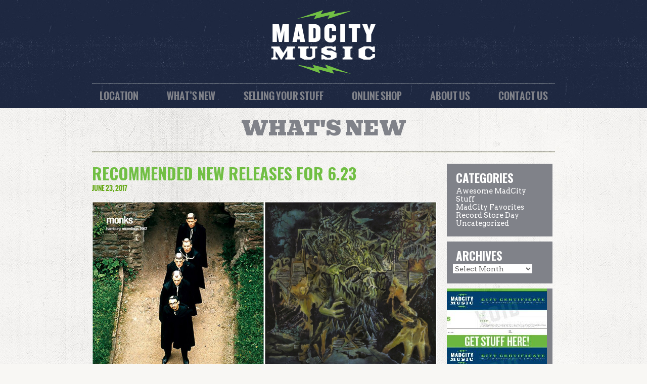

--- FILE ---
content_type: text/html; charset=UTF-8
request_url: https://www.madcitymusic.net/recommended-new-releases-for-6-23/
body_size: 24862
content:
<!doctype html>
<!--[if !IE]>      <html class="no-js non-ie" lang="en-US"> <![endif]-->
<!--[if IE 7 ]>    <html class="no-js ie7" lang="en-US"> <![endif]-->
<!--[if IE 8 ]>    <html class="no-js ie8" lang="en-US"> <![endif]-->
<!--[if IE 9 ]>    <html class="no-js ie9" lang="en-US"> <![endif]-->
<!--[if gt IE 9]><!--> <html class="no-js" lang="en-US"> <!--<![endif]-->
<head>

<meta charset="UTF-8" />
<meta name="viewport" content="width=device-width, user-scalable=no, initial-scale=1.0, minimum-scale=1.0, maximum-scale=1.0">

<title>
Recommended New Releases for 6.23 &#124; MadCity Music</title>
<link href="https://fonts.googleapis.com/css?family=Arvo|Bevan|Oswald:700" rel="stylesheet">
<link rel="stylesheet" href="/wp-content/themes/madcity/fonts.css" type="text/css" charset="utf-8" />
<link rel="profile" href="http://gmpg.org/xfn/11" />
<link rel="pingback" href="https://www.madcitymusic.net/xmlrpc.php" />
<script src="http://ajax.googleapis.com/ajax/libs/jquery/1.8/jquery.min.js"></script>
<script src="/js/jquery.equalizer.min.js"></script>
<script>
// use $(window).load(function(){ ... }); if there are images,
// or define all image dimensions <img width="100" height="100" src="...">
$(function() {
  $('.home-widgets').equalizer({ max: 320 });
  $('.colophon-widgets').equalizer({ max: 320 });
});
</script>
<script>
  (function(i,s,o,g,r,a,m){i['GoogleAnalyticsObject']=r;i[r]=i[r]||function(){
  (i[r].q=i[r].q||[]).push(arguments)},i[r].l=1*new Date();a=s.createElement(o),
  m=s.getElementsByTagName(o)[0];a.async=1;a.src=g;m.parentNode.insertBefore(a,m)
  })(window,document,'script','//www.google-analytics.com/analytics.js','ga');

  ga('create', 'UA-39866628-1', 'madcitymusic.net');
  ga('send', 'pageview');

</script>
<script src="https://use.fontawesome.com/3dbb87f59a.js"></script>


<title>Recommended New Releases for 6.23 &#8211; MadCity Music</title>
<meta name='robots' content='max-image-preview:large' />
<link rel='dns-prefetch' href='//www.madcitymusic.net' />
<link rel="alternate" type="application/rss+xml" title="MadCity Music &raquo; Feed" href="https://www.madcitymusic.net/feed/" />
<script type="text/javascript">
/* <![CDATA[ */
window._wpemojiSettings = {"baseUrl":"https:\/\/s.w.org\/images\/core\/emoji\/15.0.3\/72x72\/","ext":".png","svgUrl":"https:\/\/s.w.org\/images\/core\/emoji\/15.0.3\/svg\/","svgExt":".svg","source":{"concatemoji":"https:\/\/www.madcitymusic.net\/wp-includes\/js\/wp-emoji-release.min.js?ver=6.5.7"}};
/*! This file is auto-generated */
!function(i,n){var o,s,e;function c(e){try{var t={supportTests:e,timestamp:(new Date).valueOf()};sessionStorage.setItem(o,JSON.stringify(t))}catch(e){}}function p(e,t,n){e.clearRect(0,0,e.canvas.width,e.canvas.height),e.fillText(t,0,0);var t=new Uint32Array(e.getImageData(0,0,e.canvas.width,e.canvas.height).data),r=(e.clearRect(0,0,e.canvas.width,e.canvas.height),e.fillText(n,0,0),new Uint32Array(e.getImageData(0,0,e.canvas.width,e.canvas.height).data));return t.every(function(e,t){return e===r[t]})}function u(e,t,n){switch(t){case"flag":return n(e,"\ud83c\udff3\ufe0f\u200d\u26a7\ufe0f","\ud83c\udff3\ufe0f\u200b\u26a7\ufe0f")?!1:!n(e,"\ud83c\uddfa\ud83c\uddf3","\ud83c\uddfa\u200b\ud83c\uddf3")&&!n(e,"\ud83c\udff4\udb40\udc67\udb40\udc62\udb40\udc65\udb40\udc6e\udb40\udc67\udb40\udc7f","\ud83c\udff4\u200b\udb40\udc67\u200b\udb40\udc62\u200b\udb40\udc65\u200b\udb40\udc6e\u200b\udb40\udc67\u200b\udb40\udc7f");case"emoji":return!n(e,"\ud83d\udc26\u200d\u2b1b","\ud83d\udc26\u200b\u2b1b")}return!1}function f(e,t,n){var r="undefined"!=typeof WorkerGlobalScope&&self instanceof WorkerGlobalScope?new OffscreenCanvas(300,150):i.createElement("canvas"),a=r.getContext("2d",{willReadFrequently:!0}),o=(a.textBaseline="top",a.font="600 32px Arial",{});return e.forEach(function(e){o[e]=t(a,e,n)}),o}function t(e){var t=i.createElement("script");t.src=e,t.defer=!0,i.head.appendChild(t)}"undefined"!=typeof Promise&&(o="wpEmojiSettingsSupports",s=["flag","emoji"],n.supports={everything:!0,everythingExceptFlag:!0},e=new Promise(function(e){i.addEventListener("DOMContentLoaded",e,{once:!0})}),new Promise(function(t){var n=function(){try{var e=JSON.parse(sessionStorage.getItem(o));if("object"==typeof e&&"number"==typeof e.timestamp&&(new Date).valueOf()<e.timestamp+604800&&"object"==typeof e.supportTests)return e.supportTests}catch(e){}return null}();if(!n){if("undefined"!=typeof Worker&&"undefined"!=typeof OffscreenCanvas&&"undefined"!=typeof URL&&URL.createObjectURL&&"undefined"!=typeof Blob)try{var e="postMessage("+f.toString()+"("+[JSON.stringify(s),u.toString(),p.toString()].join(",")+"));",r=new Blob([e],{type:"text/javascript"}),a=new Worker(URL.createObjectURL(r),{name:"wpTestEmojiSupports"});return void(a.onmessage=function(e){c(n=e.data),a.terminate(),t(n)})}catch(e){}c(n=f(s,u,p))}t(n)}).then(function(e){for(var t in e)n.supports[t]=e[t],n.supports.everything=n.supports.everything&&n.supports[t],"flag"!==t&&(n.supports.everythingExceptFlag=n.supports.everythingExceptFlag&&n.supports[t]);n.supports.everythingExceptFlag=n.supports.everythingExceptFlag&&!n.supports.flag,n.DOMReady=!1,n.readyCallback=function(){n.DOMReady=!0}}).then(function(){return e}).then(function(){var e;n.supports.everything||(n.readyCallback(),(e=n.source||{}).concatemoji?t(e.concatemoji):e.wpemoji&&e.twemoji&&(t(e.twemoji),t(e.wpemoji)))}))}((window,document),window._wpemojiSettings);
/* ]]> */
</script>
<link rel='stylesheet' id='responsive-style-css' href='https://www.madcitymusic.net/wp-content/themes/madcity2017/style.css?ver=1.8.9' type='text/css' media='all' />
<style id='wp-emoji-styles-inline-css' type='text/css'>

	img.wp-smiley, img.emoji {
		display: inline !important;
		border: none !important;
		box-shadow: none !important;
		height: 1em !important;
		width: 1em !important;
		margin: 0 0.07em !important;
		vertical-align: -0.1em !important;
		background: none !important;
		padding: 0 !important;
	}
</style>
<link rel='stylesheet' id='wp-block-library-css' href='https://www.madcitymusic.net/wp-includes/css/dist/block-library/style.min.css?ver=6.5.7' type='text/css' media='all' />
<style id='classic-theme-styles-inline-css' type='text/css'>
/*! This file is auto-generated */
.wp-block-button__link{color:#fff;background-color:#32373c;border-radius:9999px;box-shadow:none;text-decoration:none;padding:calc(.667em + 2px) calc(1.333em + 2px);font-size:1.125em}.wp-block-file__button{background:#32373c;color:#fff;text-decoration:none}
</style>
<style id='global-styles-inline-css' type='text/css'>
body{--wp--preset--color--black: #000000;--wp--preset--color--cyan-bluish-gray: #abb8c3;--wp--preset--color--white: #ffffff;--wp--preset--color--pale-pink: #f78da7;--wp--preset--color--vivid-red: #cf2e2e;--wp--preset--color--luminous-vivid-orange: #ff6900;--wp--preset--color--luminous-vivid-amber: #fcb900;--wp--preset--color--light-green-cyan: #7bdcb5;--wp--preset--color--vivid-green-cyan: #00d084;--wp--preset--color--pale-cyan-blue: #8ed1fc;--wp--preset--color--vivid-cyan-blue: #0693e3;--wp--preset--color--vivid-purple: #9b51e0;--wp--preset--gradient--vivid-cyan-blue-to-vivid-purple: linear-gradient(135deg,rgba(6,147,227,1) 0%,rgb(155,81,224) 100%);--wp--preset--gradient--light-green-cyan-to-vivid-green-cyan: linear-gradient(135deg,rgb(122,220,180) 0%,rgb(0,208,130) 100%);--wp--preset--gradient--luminous-vivid-amber-to-luminous-vivid-orange: linear-gradient(135deg,rgba(252,185,0,1) 0%,rgba(255,105,0,1) 100%);--wp--preset--gradient--luminous-vivid-orange-to-vivid-red: linear-gradient(135deg,rgba(255,105,0,1) 0%,rgb(207,46,46) 100%);--wp--preset--gradient--very-light-gray-to-cyan-bluish-gray: linear-gradient(135deg,rgb(238,238,238) 0%,rgb(169,184,195) 100%);--wp--preset--gradient--cool-to-warm-spectrum: linear-gradient(135deg,rgb(74,234,220) 0%,rgb(151,120,209) 20%,rgb(207,42,186) 40%,rgb(238,44,130) 60%,rgb(251,105,98) 80%,rgb(254,248,76) 100%);--wp--preset--gradient--blush-light-purple: linear-gradient(135deg,rgb(255,206,236) 0%,rgb(152,150,240) 100%);--wp--preset--gradient--blush-bordeaux: linear-gradient(135deg,rgb(254,205,165) 0%,rgb(254,45,45) 50%,rgb(107,0,62) 100%);--wp--preset--gradient--luminous-dusk: linear-gradient(135deg,rgb(255,203,112) 0%,rgb(199,81,192) 50%,rgb(65,88,208) 100%);--wp--preset--gradient--pale-ocean: linear-gradient(135deg,rgb(255,245,203) 0%,rgb(182,227,212) 50%,rgb(51,167,181) 100%);--wp--preset--gradient--electric-grass: linear-gradient(135deg,rgb(202,248,128) 0%,rgb(113,206,126) 100%);--wp--preset--gradient--midnight: linear-gradient(135deg,rgb(2,3,129) 0%,rgb(40,116,252) 100%);--wp--preset--font-size--small: 13px;--wp--preset--font-size--medium: 20px;--wp--preset--font-size--large: 36px;--wp--preset--font-size--x-large: 42px;--wp--preset--spacing--20: 0.44rem;--wp--preset--spacing--30: 0.67rem;--wp--preset--spacing--40: 1rem;--wp--preset--spacing--50: 1.5rem;--wp--preset--spacing--60: 2.25rem;--wp--preset--spacing--70: 3.38rem;--wp--preset--spacing--80: 5.06rem;--wp--preset--shadow--natural: 6px 6px 9px rgba(0, 0, 0, 0.2);--wp--preset--shadow--deep: 12px 12px 50px rgba(0, 0, 0, 0.4);--wp--preset--shadow--sharp: 6px 6px 0px rgba(0, 0, 0, 0.2);--wp--preset--shadow--outlined: 6px 6px 0px -3px rgba(255, 255, 255, 1), 6px 6px rgba(0, 0, 0, 1);--wp--preset--shadow--crisp: 6px 6px 0px rgba(0, 0, 0, 1);}:where(.is-layout-flex){gap: 0.5em;}:where(.is-layout-grid){gap: 0.5em;}body .is-layout-flex{display: flex;}body .is-layout-flex{flex-wrap: wrap;align-items: center;}body .is-layout-flex > *{margin: 0;}body .is-layout-grid{display: grid;}body .is-layout-grid > *{margin: 0;}:where(.wp-block-columns.is-layout-flex){gap: 2em;}:where(.wp-block-columns.is-layout-grid){gap: 2em;}:where(.wp-block-post-template.is-layout-flex){gap: 1.25em;}:where(.wp-block-post-template.is-layout-grid){gap: 1.25em;}.has-black-color{color: var(--wp--preset--color--black) !important;}.has-cyan-bluish-gray-color{color: var(--wp--preset--color--cyan-bluish-gray) !important;}.has-white-color{color: var(--wp--preset--color--white) !important;}.has-pale-pink-color{color: var(--wp--preset--color--pale-pink) !important;}.has-vivid-red-color{color: var(--wp--preset--color--vivid-red) !important;}.has-luminous-vivid-orange-color{color: var(--wp--preset--color--luminous-vivid-orange) !important;}.has-luminous-vivid-amber-color{color: var(--wp--preset--color--luminous-vivid-amber) !important;}.has-light-green-cyan-color{color: var(--wp--preset--color--light-green-cyan) !important;}.has-vivid-green-cyan-color{color: var(--wp--preset--color--vivid-green-cyan) !important;}.has-pale-cyan-blue-color{color: var(--wp--preset--color--pale-cyan-blue) !important;}.has-vivid-cyan-blue-color{color: var(--wp--preset--color--vivid-cyan-blue) !important;}.has-vivid-purple-color{color: var(--wp--preset--color--vivid-purple) !important;}.has-black-background-color{background-color: var(--wp--preset--color--black) !important;}.has-cyan-bluish-gray-background-color{background-color: var(--wp--preset--color--cyan-bluish-gray) !important;}.has-white-background-color{background-color: var(--wp--preset--color--white) !important;}.has-pale-pink-background-color{background-color: var(--wp--preset--color--pale-pink) !important;}.has-vivid-red-background-color{background-color: var(--wp--preset--color--vivid-red) !important;}.has-luminous-vivid-orange-background-color{background-color: var(--wp--preset--color--luminous-vivid-orange) !important;}.has-luminous-vivid-amber-background-color{background-color: var(--wp--preset--color--luminous-vivid-amber) !important;}.has-light-green-cyan-background-color{background-color: var(--wp--preset--color--light-green-cyan) !important;}.has-vivid-green-cyan-background-color{background-color: var(--wp--preset--color--vivid-green-cyan) !important;}.has-pale-cyan-blue-background-color{background-color: var(--wp--preset--color--pale-cyan-blue) !important;}.has-vivid-cyan-blue-background-color{background-color: var(--wp--preset--color--vivid-cyan-blue) !important;}.has-vivid-purple-background-color{background-color: var(--wp--preset--color--vivid-purple) !important;}.has-black-border-color{border-color: var(--wp--preset--color--black) !important;}.has-cyan-bluish-gray-border-color{border-color: var(--wp--preset--color--cyan-bluish-gray) !important;}.has-white-border-color{border-color: var(--wp--preset--color--white) !important;}.has-pale-pink-border-color{border-color: var(--wp--preset--color--pale-pink) !important;}.has-vivid-red-border-color{border-color: var(--wp--preset--color--vivid-red) !important;}.has-luminous-vivid-orange-border-color{border-color: var(--wp--preset--color--luminous-vivid-orange) !important;}.has-luminous-vivid-amber-border-color{border-color: var(--wp--preset--color--luminous-vivid-amber) !important;}.has-light-green-cyan-border-color{border-color: var(--wp--preset--color--light-green-cyan) !important;}.has-vivid-green-cyan-border-color{border-color: var(--wp--preset--color--vivid-green-cyan) !important;}.has-pale-cyan-blue-border-color{border-color: var(--wp--preset--color--pale-cyan-blue) !important;}.has-vivid-cyan-blue-border-color{border-color: var(--wp--preset--color--vivid-cyan-blue) !important;}.has-vivid-purple-border-color{border-color: var(--wp--preset--color--vivid-purple) !important;}.has-vivid-cyan-blue-to-vivid-purple-gradient-background{background: var(--wp--preset--gradient--vivid-cyan-blue-to-vivid-purple) !important;}.has-light-green-cyan-to-vivid-green-cyan-gradient-background{background: var(--wp--preset--gradient--light-green-cyan-to-vivid-green-cyan) !important;}.has-luminous-vivid-amber-to-luminous-vivid-orange-gradient-background{background: var(--wp--preset--gradient--luminous-vivid-amber-to-luminous-vivid-orange) !important;}.has-luminous-vivid-orange-to-vivid-red-gradient-background{background: var(--wp--preset--gradient--luminous-vivid-orange-to-vivid-red) !important;}.has-very-light-gray-to-cyan-bluish-gray-gradient-background{background: var(--wp--preset--gradient--very-light-gray-to-cyan-bluish-gray) !important;}.has-cool-to-warm-spectrum-gradient-background{background: var(--wp--preset--gradient--cool-to-warm-spectrum) !important;}.has-blush-light-purple-gradient-background{background: var(--wp--preset--gradient--blush-light-purple) !important;}.has-blush-bordeaux-gradient-background{background: var(--wp--preset--gradient--blush-bordeaux) !important;}.has-luminous-dusk-gradient-background{background: var(--wp--preset--gradient--luminous-dusk) !important;}.has-pale-ocean-gradient-background{background: var(--wp--preset--gradient--pale-ocean) !important;}.has-electric-grass-gradient-background{background: var(--wp--preset--gradient--electric-grass) !important;}.has-midnight-gradient-background{background: var(--wp--preset--gradient--midnight) !important;}.has-small-font-size{font-size: var(--wp--preset--font-size--small) !important;}.has-medium-font-size{font-size: var(--wp--preset--font-size--medium) !important;}.has-large-font-size{font-size: var(--wp--preset--font-size--large) !important;}.has-x-large-font-size{font-size: var(--wp--preset--font-size--x-large) !important;}
.wp-block-navigation a:where(:not(.wp-element-button)){color: inherit;}
:where(.wp-block-post-template.is-layout-flex){gap: 1.25em;}:where(.wp-block-post-template.is-layout-grid){gap: 1.25em;}
:where(.wp-block-columns.is-layout-flex){gap: 2em;}:where(.wp-block-columns.is-layout-grid){gap: 2em;}
.wp-block-pullquote{font-size: 1.5em;line-height: 1.6;}
</style>
<link rel='stylesheet' id='azc-tsh-css' href='https://www.madcitymusic.net/wp-content/plugins/azurecurve-toggle-showhide/style.css?ver=1.0.0' type='text/css' media='all' />
<style id='azc-tsh-inline-css' type='text/css'>
.azc_tsh_toggle_active {
							background-image: url(https://www.madcitymusic.net/wp-content/plugins/azurecurve-toggle-showhide/images/minus.png) !important;
						}
						.azc_tsh_toggle_open_active {
							background-image: url(https://www.madcitymusic.net/wp-content/plugins/azurecurve-toggle-showhide/images/minus.png);
						}
						.azc_tsh_toggle {
							background-image: url(https://www.madcitymusic.net/wp-content/plugins/azurecurve-toggle-showhide/images/plus.png);
						}
						.azc_tsh_toggle_open {
							background-image: url(https://www.madcitymusic.net/wp-content/plugins/azurecurve-toggle-showhide/images/plus.png) !important;
						}
						
</style>
<link rel='stylesheet' id='responsive-media-queries-css' href='https://www.madcitymusic.net/wp-content/themes/responsive/core/css/responsive.css?ver=3.14' type='text/css' media='all' />
<link rel='stylesheet' id='responsive-child-style-css' href='https://www.madcitymusic.net/wp-content/themes/madcity2017/style.css?ver=1.0.0' type='text/css' media='all' />
<link rel='stylesheet' id='fontawesome-style-css' href='https://www.madcitymusic.net/wp-content/themes/responsive/core/css/font-awesome.min.css?ver=4.7.0' type='text/css' media='all' />
<link rel='stylesheet' id='recent-posts-widget-with-thumbnails-public-style-css' href='https://www.madcitymusic.net/wp-content/plugins/recent-posts-widget-with-thumbnails/public.css?ver=7.1.1' type='text/css' media='all' />
<script type="text/javascript" src="https://www.madcitymusic.net/wp-includes/js/jquery/jquery.min.js?ver=3.7.1" id="jquery-core-js"></script>
<script type="text/javascript" src="https://www.madcitymusic.net/wp-includes/js/jquery/jquery-migrate.min.js?ver=3.4.1" id="jquery-migrate-js"></script>
<script type="text/javascript" src="https://www.madcitymusic.net/wp-content/plugins/azurecurve-toggle-showhide/jquery.js?ver=3.9.1" id="azc-tsh-js"></script>
<script type="text/javascript" src="https://www.madcitymusic.net/wp-content/themes/responsive/core/js/responsive-modernizr.min.js?ver=2.6.1" id="modernizr-js"></script>
<link rel="https://api.w.org/" href="https://www.madcitymusic.net/wp-json/" /><link rel="alternate" type="application/json" href="https://www.madcitymusic.net/wp-json/wp/v2/posts/1808" /><link rel="EditURI" type="application/rsd+xml" title="RSD" href="https://www.madcitymusic.net/xmlrpc.php?rsd" />
<meta name="generator" content="WordPress 6.5.7" />
<link rel="canonical" href="https://www.madcitymusic.net/recommended-new-releases-for-6-23/" />
<link rel='shortlink' href='https://www.madcitymusic.net/?p=1808' />
<link rel="alternate" type="application/json+oembed" href="https://www.madcitymusic.net/wp-json/oembed/1.0/embed?url=https%3A%2F%2Fwww.madcitymusic.net%2Frecommended-new-releases-for-6-23%2F" />
<link rel="alternate" type="text/xml+oembed" href="https://www.madcitymusic.net/wp-json/oembed/1.0/embed?url=https%3A%2F%2Fwww.madcitymusic.net%2Frecommended-new-releases-for-6-23%2F&#038;format=xml" />
	<script>
		jQuery(document).ready(function(){
		var copyright_text = "";
		var cyberchimps_link = "";
		var siteurl = "https://www.madcitymusic.net";
		if(copyright_text == "")
		{
			jQuery(".copyright #copyright_link").text(" "+"Default copyright text");
		}
		else{
			jQuery(".copyright #copyright_link").text(" "+copyright_text);
		}
		jQuery(".copyright #copyright_link").attr('href',siteurl);
		if(cyberchimps_link == 1)
		{
			jQuery(".powered").css("display","block");
		}
		else{
			jQuery(".powered").css("display","none");
		}
		});
	</script>
<!-- We need this for debugging -->
<!-- Responsive 3.14 -->
<!-- Madcity 2017 1.0.0 -->
</head>

<body class="post-template-default single single-post postid-1808 single-format-standard default-layout">
                 

<div id="container" class="hfeed">
         
        <div id="header">
    
                
       
	               
        <div id="logo">
            <a href="https://www.madcitymusic.net/"><img src="https://www.madcitymusic.net/newsite2017/wp-content/uploads/2017/09/mcm_logo_top.png" width="206" height="126" alt="MadCity Music" /></a>
        </div><!-- end of #logo -->
        
    
         <div id="menutop">
        			    
				<ul id="menu-main-nav" class="menu"><li id="menu-item-42" class="menu-item menu-item-type-post_type menu-item-object-page menu-item-42"><a href="https://www.madcitymusic.net/location/">Location</a></li>
<li id="menu-item-43" class="menu-item menu-item-type-post_type menu-item-object-page menu-item-43"><a href="https://www.madcitymusic.net/whats-new/">What’s New</a></li>
<li id="menu-item-41" class="menu-item menu-item-type-post_type menu-item-object-page menu-item-41"><a href="https://www.madcitymusic.net/selling-your-stuff/">Selling Your Stuff</a></li>
<li id="menu-item-45" class="menu-item menu-item-type-custom menu-item-object-custom menu-item-has-children menu-item-45"><a href="https://madcitymusicexchange.bigcartel.com/">Online Shop</a>
<ul class="sub-menu">
	<li id="menu-item-47" class="menu-item menu-item-type-custom menu-item-object-custom menu-item-47"><a href="https://madcitymusicexchange.bigcartel.com/category/accessories">Accessories</a></li>
	<li id="menu-item-48" class="menu-item menu-item-type-custom menu-item-object-custom menu-item-48"><a href="https://madcitymusicexchange.bigcartel.com/category/gift-certificates">Gift Certificates</a></li>
	<li id="menu-item-2088" class="menu-item menu-item-type-custom menu-item-object-custom menu-item-2088"><a href="https://www.discogs.com/seller/MadCityMusic/profile">Discogs</a></li>
</ul>
</li>
<li id="menu-item-160" class="menu-item menu-item-type-post_type menu-item-object-page menu-item-has-children menu-item-160"><a href="https://www.madcitymusic.net/about-us/faq/">About Us</a>
<ul class="sub-menu">
	<li id="menu-item-37" class="menu-item menu-item-type-post_type menu-item-object-page menu-item-37"><a href="https://www.madcitymusic.net/about-us/faq/">FAQ</a></li>
	<li id="menu-item-38" class="menu-item menu-item-type-post_type menu-item-object-page menu-item-38"><a href="https://www.madcitymusic.net/about-us/photos/">Photos</a></li>
	<li id="menu-item-168" class="menu-item menu-item-type-post_type menu-item-object-page menu-item-168"><a href="https://www.madcitymusic.net/about-us/vinyl-tips-tricks/">Vinyl Tips &#038; Tricks</a></li>
</ul>
</li>
<li id="menu-item-36" class="menu-item menu-item-type-post_type menu-item-object-page menu-item-36"><a href="https://www.madcitymusic.net/contact-us/">Contact Us</a></li>
<li id="menu-item-159" class="menu-item menu-item-type-post_type menu-item-object-page menu-item-home menu-item-159"><a href="https://www.madcitymusic.net/">Home</a></li>
</ul>                
             </div><!-- end of #menutop -->
    </div><!-- end of #header -->
    	    <div id="wrapper" class="clearfix">
    <h1 class="post-title">What's New</h1>
        <div id="content" class="grid col-700">
        

		        
        		 
          
            <div id="post-1808" class="post-1808 post type-post status-publish format-standard has-post-thumbnail hentry category-uncategorized">
                <h1 class="post-title">Recommended New Releases for 6.23</h1>

                <div class="post-meta">
                <span class="timestamp">June 23, 2017</span>                
				     
                </div><!-- end of .post-meta -->
                                
                <div class="post-entry">

<img width="1008" height="1008" src="https://www.madcitymusic.net/wp-content/uploads/2017/06/IMG_0058.jpg" class="attachment-full size-full wp-post-image" alt="" decoding="async" fetchpriority="high" srcset="https://www.madcitymusic.net/wp-content/uploads/2017/06/IMG_0058.jpg 1008w, https://www.madcitymusic.net/wp-content/uploads/2017/06/IMG_0058-210x210.jpg 210w, https://www.madcitymusic.net/wp-content/uploads/2017/06/IMG_0058-269x269.jpg 269w, https://www.madcitymusic.net/wp-content/uploads/2017/06/IMG_0058-768x768.jpg 768w" sizes="(max-width: 1008px) 100vw, 1008px" />                    <p>This week&#8217;s recommended new releases!</p>
<p><strong>King Gizzard And The Lizard Wizard  </strong>&#8220;Murder Of The Universe&#8221;<br />
<strong>$10.99 CD / $22.99 LP ~<a href="http://madcitymusic.us7.list-manage2.com/track/click?u=e6239f9cd733e53649ebf934f&amp;id=6aa1b9a888&amp;e=78474f5c4a" target="_blank" rel="noopener noreferrer" data-saferedirecturl="https://www.google.com/url?hl=en&amp;q=http://madcitymusic.us7.list-manage2.com/track/click?u%3De6239f9cd733e53649ebf934f%26id%3D6aa1b9a888%26e%3D78474f5c4a&amp;source=gmail&amp;ust=1495144263122000&amp;usg=AFQjCNEta08dWDYnlWqMQtyYUijBOweUag" data-cke-saved-href="http://madcitymusic.us7.list-manage2.com/track/click?u=e6239f9cd733e53649ebf934f&amp;id=6aa1b9a888&amp;e=78474f5c4a"> </a><a href="http://drownedinsound.com/releases/19977/reviews/4151121" target="_blank" rel="noopener noreferrer" data-saferedirecturl="https://www.google.com/url?hl=en&amp;q=http://madcitymusic.us7.list-manage.com/track/click?u%3De6239f9cd733e53649ebf934f%26id%3D1186a4e6f8%26e%3D78474f5c4a&amp;source=gmail&amp;ust=1495144263122000&amp;usg=AFQjCNGNZys-1Kpix--i3hpVNjzO7ezagA" data-cke-saved-href="http://drownedinsound.com/releases/19977/reviews/4151121">MORE INFO</a></strong></p>
<p><strong>Monks</strong>  &#8220;Hamburg Recordings 1967&#8221;<br />
<strong>$8.99 CD / $9.99 LP ~<a href="http://madcitymusic.us7.list-manage2.com/track/click?u=e6239f9cd733e53649ebf934f&amp;id=6aa1b9a888&amp;e=78474f5c4a" target="_blank" rel="noopener noreferrer" data-saferedirecturl="https://www.google.com/url?hl=en&amp;q=http://madcitymusic.us7.list-manage2.com/track/click?u%3De6239f9cd733e53649ebf934f%26id%3D6aa1b9a888%26e%3D78474f5c4a&amp;source=gmail&amp;ust=1495144263122000&amp;usg=AFQjCNEta08dWDYnlWqMQtyYUijBOweUag" data-cke-saved-href="http://madcitymusic.us7.list-manage2.com/track/click?u=e6239f9cd733e53649ebf934f&amp;id=6aa1b9a888&amp;e=78474f5c4a"> </a><a href="https://www.metrotimes.com/city-slang/archives/2017/05/10/drop-everything-and-listen-to-this-unreleased-monks-track-from-1967-thanks-to-third-man" target="_blank" rel="noopener noreferrer" data-saferedirecturl="https://www.google.com/url?hl=en&amp;q=http://madcitymusic.us7.list-manage.com/track/click?u%3De6239f9cd733e53649ebf934f%26id%3D1186a4e6f8%26e%3D78474f5c4a&amp;source=gmail&amp;ust=1495144263122000&amp;usg=AFQjCNGNZys-1Kpix--i3hpVNjzO7ezagA" data-cke-saved-href="https://www.metrotimes.com/city-slang/archives/2017/05/10/drop-everything-and-listen-to-this-unreleased-monks-track-from-1967-thanks-to-third-man">MORE INFO</a></strong></p>
<p><strong>Jeff Tweedy  </strong>&#8220;Together At Last&#8221;<br />
<strong>$11.99 CD / $20.99 LP / $21.99 Colored LP ~<a href="http://madcitymusic.us7.list-manage2.com/track/click?u=e6239f9cd733e53649ebf934f&amp;id=6aa1b9a888&amp;e=78474f5c4a" target="_blank" rel="noopener noreferrer" data-saferedirecturl="https://www.google.com/url?hl=en&amp;q=http://madcitymusic.us7.list-manage2.com/track/click?u%3De6239f9cd733e53649ebf934f%26id%3D6aa1b9a888%26e%3D78474f5c4a&amp;source=gmail&amp;ust=1495144263122000&amp;usg=AFQjCNEta08dWDYnlWqMQtyYUijBOweUag" data-cke-saved-href="http://madcitymusic.us7.list-manage2.com/track/click?u=e6239f9cd733e53649ebf934f&amp;id=6aa1b9a888&amp;e=78474f5c4a"> </a><a href="http://exclaim.ca/music/article/jeff_tweedy-together_at_last" target="_blank" rel="noopener noreferrer" data-saferedirecturl="https://www.google.com/url?hl=en&amp;q=http://madcitymusic.us7.list-manage.com/track/click?u%3De6239f9cd733e53649ebf934f%26id%3D1186a4e6f8%26e%3D78474f5c4a&amp;source=gmail&amp;ust=1495144263122000&amp;usg=AFQjCNGNZys-1Kpix--i3hpVNjzO7ezagA" data-cke-saved-href="http://exclaim.ca/music/article/jeff_tweedy-together_at_last">MORE INFO</a></strong></p>
<p><strong>Prince And The Revolution </strong> &#8220;Purple Rain&#8221;<br />
<strong>$18.99 2xCD / $29.99 3xCD/DVD / $20.99 Picture Disc LP / $23.99 LP ~<a href="http://madcitymusic.us7.list-manage2.com/track/click?u=e6239f9cd733e53649ebf934f&amp;id=6aa1b9a888&amp;e=78474f5c4a" target="_blank" rel="noopener noreferrer" data-saferedirecturl="https://www.google.com/url?hl=en&amp;q=http://madcitymusic.us7.list-manage2.com/track/click?u%3De6239f9cd733e53649ebf934f%26id%3D6aa1b9a888%26e%3D78474f5c4a&amp;source=gmail&amp;ust=1495144263122000&amp;usg=AFQjCNEta08dWDYnlWqMQtyYUijBOweUag" data-cke-saved-href="http://madcitymusic.us7.list-manage2.com/track/click?u=e6239f9cd733e53649ebf934f&amp;id=6aa1b9a888&amp;e=78474f5c4a"> </a><a href="http://www.twincities.com/2017/06/22/what-to-expect-from-the-11-tracks-from-princes-vault-on-the-new-purple-rain-reissue/" target="_blank" rel="noopener noreferrer" data-saferedirecturl="https://www.google.com/url?hl=en&amp;q=http://madcitymusic.us7.list-manage.com/track/click?u%3De6239f9cd733e53649ebf934f%26id%3D1186a4e6f8%26e%3D78474f5c4a&amp;source=gmail&amp;ust=1495144263122000&amp;usg=AFQjCNGNZys-1Kpix--i3hpVNjzO7ezagA" data-cke-saved-href="http://www.twincities.com/2017/06/22/what-to-expect-from-the-11-tracks-from-princes-vault-on-the-new-purple-rain-reissue/">MORE INFO</a></strong></p>
<p><strong>B Boys  </strong>&#8220;Dada&#8221;<br />
<strong>$14.99 CD / $20.99 LP ~<a href="http://madcitymusic.us7.list-manage2.com/track/click?u=e6239f9cd733e53649ebf934f&amp;id=6aa1b9a888&amp;e=78474f5c4a" target="_blank" rel="noopener noreferrer" data-saferedirecturl="https://www.google.com/url?hl=en&amp;q=http://madcitymusic.us7.list-manage2.com/track/click?u%3De6239f9cd733e53649ebf934f%26id%3D6aa1b9a888%26e%3D78474f5c4a&amp;source=gmail&amp;ust=1495144263122000&amp;usg=AFQjCNEta08dWDYnlWqMQtyYUijBOweUag" data-cke-saved-href="http://madcitymusic.us7.list-manage2.com/track/click?u=e6239f9cd733e53649ebf934f&amp;id=6aa1b9a888&amp;e=78474f5c4a"> </a><a href="http://www.brooklynvegan.com/b-boys-prep-dada-touring-with-merchandise-dates-song-stream/" target="_blank" rel="noopener noreferrer" data-saferedirecturl="https://www.google.com/url?hl=en&amp;q=http://madcitymusic.us7.list-manage.com/track/click?u%3De6239f9cd733e53649ebf934f%26id%3D1186a4e6f8%26e%3D78474f5c4a&amp;source=gmail&amp;ust=1495144263122000&amp;usg=AFQjCNGNZys-1Kpix--i3hpVNjzO7ezagA" data-cke-saved-href="http://www.brooklynvegan.com/b-boys-prep-dada-touring-with-merchandise-dates-song-stream/">MORE INFO</a></strong></p>
<p><strong>Dion</strong>  &#8220;Kickin&#8217; Child&#8221;<br />
<strong>$14.99 CD / $24.99 LP ~<a href="http://madcitymusic.us7.list-manage2.com/track/click?u=e6239f9cd733e53649ebf934f&amp;id=6aa1b9a888&amp;e=78474f5c4a" target="_blank" rel="noopener noreferrer" data-saferedirecturl="https://www.google.com/url?hl=en&amp;q=http://madcitymusic.us7.list-manage2.com/track/click?u%3De6239f9cd733e53649ebf934f%26id%3D6aa1b9a888%26e%3D78474f5c4a&amp;source=gmail&amp;ust=1495144263122000&amp;usg=AFQjCNEta08dWDYnlWqMQtyYUijBOweUag" data-cke-saved-href="http://madcitymusic.us7.list-manage2.com/track/click?u=e6239f9cd733e53649ebf934f&amp;id=6aa1b9a888&amp;e=78474f5c4a"> </a><a href="https://americansongwriter.com/2017/05/dion-kickin-child/" target="_blank" rel="noopener noreferrer" data-saferedirecturl="https://www.google.com/url?hl=en&amp;q=http://madcitymusic.us7.list-manage.com/track/click?u%3De6239f9cd733e53649ebf934f%26id%3D1186a4e6f8%26e%3D78474f5c4a&amp;source=gmail&amp;ust=1495144263122000&amp;usg=AFQjCNGNZys-1Kpix--i3hpVNjzO7ezagA" data-cke-saved-href="https://americansongwriter.com/2017/05/dion-kickin-child/">MORE INFO</a></strong></p>
<p><strong>Jessica Hernandez And The Deltas </strong> &#8220;Telephone&#8221;<br />
<strong>$11.99 CD / $17.99 LP ~<a href="http://madcitymusic.us7.list-manage2.com/track/click?u=e6239f9cd733e53649ebf934f&amp;id=6aa1b9a888&amp;e=78474f5c4a" target="_blank" rel="noopener noreferrer" data-saferedirecturl="https://www.google.com/url?hl=en&amp;q=http://madcitymusic.us7.list-manage2.com/track/click?u%3De6239f9cd733e53649ebf934f%26id%3D6aa1b9a888%26e%3D78474f5c4a&amp;source=gmail&amp;ust=1495144263122000&amp;usg=AFQjCNEta08dWDYnlWqMQtyYUijBOweUag" data-cke-saved-href="http://madcitymusic.us7.list-manage2.com/track/click?u=e6239f9cd733e53649ebf934f&amp;id=6aa1b9a888&amp;e=78474f5c4a"> </a><a href="https://consequenceofsound.net/2017/06/jessica-hernandez-the-deltas-share-bilingual-double-album-telphonetelefono-stream/" target="_blank" rel="noopener noreferrer" data-saferedirecturl="https://www.google.com/url?hl=en&amp;q=http://madcitymusic.us7.list-manage.com/track/click?u%3De6239f9cd733e53649ebf934f%26id%3D1186a4e6f8%26e%3D78474f5c4a&amp;source=gmail&amp;ust=1495144263122000&amp;usg=AFQjCNGNZys-1Kpix--i3hpVNjzO7ezagA" data-cke-saved-href="https://consequenceofsound.net/2017/06/jessica-hernandez-the-deltas-share-bilingual-double-album-telphonetelefono-stream/">MORE INFO</a></strong></p>
<p><strong>311 </strong> &#8220;Mosaic&#8221;<br />
<strong>$12.99 CD  / $24.99 2xLP ~<a href="http://madcitymusic.us7.list-manage2.com/track/click?u=e6239f9cd733e53649ebf934f&amp;id=6aa1b9a888&amp;e=78474f5c4a" target="_blank" rel="noopener noreferrer" data-saferedirecturl="https://www.google.com/url?hl=en&amp;q=http://madcitymusic.us7.list-manage2.com/track/click?u%3De6239f9cd733e53649ebf934f%26id%3D6aa1b9a888%26e%3D78474f5c4a&amp;source=gmail&amp;ust=1495144263122000&amp;usg=AFQjCNEta08dWDYnlWqMQtyYUijBOweUag" data-cke-saved-href="http://madcitymusic.us7.list-manage2.com/track/click?u=e6239f9cd733e53649ebf934f&amp;id=6aa1b9a888&amp;e=78474f5c4a"> </a><a href="http://www.newsday.com/entertainment/music/mosaic-review-311-keeps-their-unique-rap-rock-reggae-vibe-alive-1.13755402" target="_blank" rel="noopener noreferrer" data-saferedirecturl="https://www.google.com/url?hl=en&amp;q=http://madcitymusic.us7.list-manage.com/track/click?u%3De6239f9cd733e53649ebf934f%26id%3D1186a4e6f8%26e%3D78474f5c4a&amp;source=gmail&amp;ust=1495144263122000&amp;usg=AFQjCNGNZys-1Kpix--i3hpVNjzO7ezagA" data-cke-saved-href="http://www.newsday.com/entertainment/music/mosaic-review-311-keeps-their-unique-rap-rock-reggae-vibe-alive-1.13755402">MORE INFO</a></strong></p>
<p><strong>Allen Ginsberg </strong> &#8220;Songs of Innocence and Experience&#8221; Reissue<br />
<strong>$21.99 2xCD ~<a href="http://madcitymusic.us7.list-manage2.com/track/click?u=e6239f9cd733e53649ebf934f&amp;id=6aa1b9a888&amp;e=78474f5c4a" target="_blank" rel="noopener noreferrer" data-saferedirecturl="https://www.google.com/url?hl=en&amp;q=http://madcitymusic.us7.list-manage2.com/track/click?u%3De6239f9cd733e53649ebf934f%26id%3D6aa1b9a888%26e%3D78474f5c4a&amp;source=gmail&amp;ust=1495144263122000&amp;usg=AFQjCNEta08dWDYnlWqMQtyYUijBOweUag" data-cke-saved-href="http://madcitymusic.us7.list-manage2.com/track/click?u=e6239f9cd733e53649ebf934f&amp;id=6aa1b9a888&amp;e=78474f5c4a"> </a><a href="https://en.wikipedia.org/wiki/Songs_of_Innocence_and_Experience_(Allen_Ginsberg_album)" target="_blank" rel="noopener noreferrer" data-saferedirecturl="https://www.google.com/url?hl=en&amp;q=http://madcitymusic.us7.list-manage.com/track/click?u%3De6239f9cd733e53649ebf934f%26id%3D1186a4e6f8%26e%3D78474f5c4a&amp;source=gmail&amp;ust=1495144263122000&amp;usg=AFQjCNGNZys-1Kpix--i3hpVNjzO7ezagA" data-cke-saved-href="https://en.wikipedia.org/wiki/Songs_of_Innocence_and_Experience_(Allen_Ginsberg_album)">MORE INFO</a></strong></p>
<p><strong>Bone Thugs</strong>  &#8220;New Waves&#8221;<br />
<strong>$10.99 CD ~<a href="http://madcitymusic.us7.list-manage2.com/track/click?u=e6239f9cd733e53649ebf934f&amp;id=6aa1b9a888&amp;e=78474f5c4a" target="_blank" rel="noopener noreferrer" data-saferedirecturl="https://www.google.com/url?hl=en&amp;q=http://madcitymusic.us7.list-manage2.com/track/click?u%3De6239f9cd733e53649ebf934f%26id%3D6aa1b9a888%26e%3D78474f5c4a&amp;source=gmail&amp;ust=1495144263122000&amp;usg=AFQjCNEta08dWDYnlWqMQtyYUijBOweUag" data-cke-saved-href="http://madcitymusic.us7.list-manage2.com/track/click?u=e6239f9cd733e53649ebf934f&amp;id=6aa1b9a888&amp;e=78474f5c4a"> </a><a href="http://www.xxlmag.com/video/2017/06/bone-thugs-tank-if-heaven-had-a-cell-phone-video/" target="_blank" rel="noopener noreferrer" data-saferedirecturl="https://www.google.com/url?hl=en&amp;q=http://madcitymusic.us7.list-manage.com/track/click?u%3De6239f9cd733e53649ebf934f%26id%3D1186a4e6f8%26e%3D78474f5c4a&amp;source=gmail&amp;ust=1495144263122000&amp;usg=AFQjCNGNZys-1Kpix--i3hpVNjzO7ezagA" data-cke-saved-href="http://www.xxlmag.com/video/2017/06/bone-thugs-tank-if-heaven-had-a-cell-phone-video/">MORE INFO</a></strong></p>
<p><strong>Vince Staples</strong>  &#8220;Big Fish Theory&#8221;<br />
<strong>$12.99 CD ~<a href="http://madcitymusic.us7.list-manage2.com/track/click?u=e6239f9cd733e53649ebf934f&amp;id=6aa1b9a888&amp;e=78474f5c4a" target="_blank" rel="noopener noreferrer" data-saferedirecturl="https://www.google.com/url?hl=en&amp;q=http://madcitymusic.us7.list-manage2.com/track/click?u%3De6239f9cd733e53649ebf934f%26id%3D6aa1b9a888%26e%3D78474f5c4a&amp;source=gmail&amp;ust=1495144263122000&amp;usg=AFQjCNEta08dWDYnlWqMQtyYUijBOweUag" data-cke-saved-href="http://madcitymusic.us7.list-manage2.com/track/click?u=e6239f9cd733e53649ebf934f&amp;id=6aa1b9a888&amp;e=78474f5c4a"> </a><a href="http://www.stereogum.com/1948305/premature-evaluation-vince-staples-big-fish-theory/franchises/premature-evaluation/" target="_blank" rel="noopener noreferrer" data-saferedirecturl="https://www.google.com/url?hl=en&amp;q=http://madcitymusic.us7.list-manage.com/track/click?u%3De6239f9cd733e53649ebf934f%26id%3D1186a4e6f8%26e%3D78474f5c4a&amp;source=gmail&amp;ust=1495144263122000&amp;usg=AFQjCNGNZys-1Kpix--i3hpVNjzO7ezagA" data-cke-saved-href="http://www.stereogum.com/1948305/premature-evaluation-vince-staples-big-fish-theory/franchises/premature-evaluation/">MORE INFO</a></strong></p>
<p><strong>Imagine Dragons  </strong>&#8220;Evolve&#8221;<br />
<strong>$12.99 CD ~<a href="http://madcitymusic.us7.list-manage2.com/track/click?u=e6239f9cd733e53649ebf934f&amp;id=6aa1b9a888&amp;e=78474f5c4a" target="_blank" rel="noopener noreferrer" data-saferedirecturl="https://www.google.com/url?hl=en&amp;q=http://madcitymusic.us7.list-manage2.com/track/click?u%3De6239f9cd733e53649ebf934f%26id%3D6aa1b9a888%26e%3D78474f5c4a&amp;source=gmail&amp;ust=1495144263122000&amp;usg=AFQjCNEta08dWDYnlWqMQtyYUijBOweUag" data-cke-saved-href="http://madcitymusic.us7.list-manage2.com/track/click?u=e6239f9cd733e53649ebf934f&amp;id=6aa1b9a888&amp;e=78474f5c4a"> </a><a href="http://www.billboard.com/articles/columns/rock/7841760/imagine-dragons-future-rock-evolve-believer" target="_blank" rel="noopener noreferrer" data-saferedirecturl="https://www.google.com/url?hl=en&amp;q=http://madcitymusic.us7.list-manage.com/track/click?u%3De6239f9cd733e53649ebf934f%26id%3D1186a4e6f8%26e%3D78474f5c4a&amp;source=gmail&amp;ust=1495144263122000&amp;usg=AFQjCNGNZys-1Kpix--i3hpVNjzO7ezagA" data-cke-saved-href="http://www.billboard.com/articles/columns/rock/7841760/imagine-dragons-future-rock-evolve-believer">MORE INFO</a></strong></p>
<p><strong>Joe Bonamassa</strong>  &#8220;Live at Carnegie Hall &#8211; An Acoustic Evening&#8221;<br />
<strong>$18.99 2xCD ~<a href="http://madcitymusic.us7.list-manage2.com/track/click?u=e6239f9cd733e53649ebf934f&amp;id=6aa1b9a888&amp;e=78474f5c4a" target="_blank" rel="noopener noreferrer" data-saferedirecturl="https://www.google.com/url?hl=en&amp;q=http://madcitymusic.us7.list-manage2.com/track/click?u%3De6239f9cd733e53649ebf934f%26id%3D6aa1b9a888%26e%3D78474f5c4a&amp;source=gmail&amp;ust=1495144263122000&amp;usg=AFQjCNEta08dWDYnlWqMQtyYUijBOweUag" data-cke-saved-href="http://madcitymusic.us7.list-manage2.com/track/click?u=e6239f9cd733e53649ebf934f&amp;id=6aa1b9a888&amp;e=78474f5c4a"> </a><a href="http://www.acousticmagazine.com/news/joe-bonamassa-releases-live-album/" target="_blank" rel="noopener noreferrer" data-saferedirecturl="https://www.google.com/url?hl=en&amp;q=http://madcitymusic.us7.list-manage.com/track/click?u%3De6239f9cd733e53649ebf934f%26id%3D1186a4e6f8%26e%3D78474f5c4a&amp;source=gmail&amp;ust=1495144263122000&amp;usg=AFQjCNGNZys-1Kpix--i3hpVNjzO7ezagA" data-cke-saved-href="http://www.acousticmagazine.com/news/joe-bonamassa-releases-live-album/">MORE INFO</a></strong></p>
<p><strong>Guardians Of The Galaxy  </strong>&#8220;Vol 2.&#8221;<br />
<strong>$12.99 CS ~<a href="http://madcitymusic.us7.list-manage2.com/track/click?u=e6239f9cd733e53649ebf934f&amp;id=6aa1b9a888&amp;e=78474f5c4a" target="_blank" rel="noopener noreferrer" data-saferedirecturl="https://www.google.com/url?hl=en&amp;q=http://madcitymusic.us7.list-manage2.com/track/click?u%3De6239f9cd733e53649ebf934f%26id%3D6aa1b9a888%26e%3D78474f5c4a&amp;source=gmail&amp;ust=1495144263122000&amp;usg=AFQjCNEta08dWDYnlWqMQtyYUijBOweUag" data-cke-saved-href="http://madcitymusic.us7.list-manage2.com/track/click?u=e6239f9cd733e53649ebf934f&amp;id=6aa1b9a888&amp;e=78474f5c4a"> </a><a href="https://consequenceofsound.net/2017/06/guardians-of-the-galaxy-vol-2-soundtrack-coming-to-vinyl-and-cassette/" target="_blank" rel="noopener noreferrer" data-saferedirecturl="https://www.google.com/url?hl=en&amp;q=http://madcitymusic.us7.list-manage.com/track/click?u%3De6239f9cd733e53649ebf934f%26id%3D1186a4e6f8%26e%3D78474f5c4a&amp;source=gmail&amp;ust=1495144263122000&amp;usg=AFQjCNGNZys-1Kpix--i3hpVNjzO7ezagA" data-cke-saved-href="https://consequenceofsound.net/2017/06/guardians-of-the-galaxy-vol-2-soundtrack-coming-to-vinyl-and-cassette/">MORE INFO</a></strong><br />
<strong><br />
Big Star  </strong>&#8220;Greatest Hits&#8221;<br />
<strong>$12.99 CD / $29.99 2xLP ~<a href="http://madcitymusic.us7.list-manage2.com/track/click?u=e6239f9cd733e53649ebf934f&amp;id=6aa1b9a888&amp;e=78474f5c4a" target="_blank" rel="noopener noreferrer" data-saferedirecturl="https://www.google.com/url?hl=en&amp;q=http://madcitymusic.us7.list-manage2.com/track/click?u%3De6239f9cd733e53649ebf934f%26id%3D6aa1b9a888%26e%3D78474f5c4a&amp;source=gmail&amp;ust=1495144263122000&amp;usg=AFQjCNEta08dWDYnlWqMQtyYUijBOweUag" data-cke-saved-href="http://madcitymusic.us7.list-manage2.com/track/click?u=e6239f9cd733e53649ebf934f&amp;id=6aa1b9a888&amp;e=78474f5c4a"> </a><a href="http://www.rollingstone.com/music/news/big-star-ready-greatest-hits-comp-with-rare-single-edits-w484522" target="_blank" rel="noopener noreferrer" data-saferedirecturl="https://www.google.com/url?hl=en&amp;q=http://madcitymusic.us7.list-manage.com/track/click?u%3De6239f9cd733e53649ebf934f%26id%3D1186a4e6f8%26e%3D78474f5c4a&amp;source=gmail&amp;ust=1495144263122000&amp;usg=AFQjCNGNZys-1Kpix--i3hpVNjzO7ezagA" data-cke-saved-href="http://www.rollingstone.com/music/news/big-star-ready-greatest-hits-comp-with-rare-single-edits-w484522">MORE INFO</a></strong></p>
<p><strong>Jason Isbell and the 400 Unit  </strong>&#8220;The Nashville Sound&#8221;<br />
<strong>$11.99 CD / $20.99 LP / $22.99 LP + Songbook ~<a href="http://madcitymusic.us7.list-manage2.com/track/click?u=e6239f9cd733e53649ebf934f&amp;id=6aa1b9a888&amp;e=78474f5c4a" target="_blank" rel="noopener noreferrer" data-saferedirecturl="https://www.google.com/url?hl=en&amp;q=http://madcitymusic.us7.list-manage2.com/track/click?u%3De6239f9cd733e53649ebf934f%26id%3D6aa1b9a888%26e%3D78474f5c4a&amp;source=gmail&amp;ust=1495144263122000&amp;usg=AFQjCNEta08dWDYnlWqMQtyYUijBOweUag" data-cke-saved-href="http://madcitymusic.us7.list-manage2.com/track/click?u=e6239f9cd733e53649ebf934f&amp;id=6aa1b9a888&amp;e=78474f5c4a"> </a><a href="http://www.npr.org/2017/06/15/532599177/jason-isbell-forges-his-own-nashville-sound" target="_blank" rel="noopener noreferrer" data-saferedirecturl="https://www.google.com/url?hl=en&amp;q=http://madcitymusic.us7.list-manage.com/track/click?u%3De6239f9cd733e53649ebf934f%26id%3D1186a4e6f8%26e%3D78474f5c4a&amp;source=gmail&amp;ust=1495144263122000&amp;usg=AFQjCNGNZys-1Kpix--i3hpVNjzO7ezagA" data-cke-saved-href="http://www.npr.org/2017/06/15/532599177/jason-isbell-forges-his-own-nashville-sound">MORE INFO</a></strong></p>
<p><strong>Fleet Foxes  </strong>&#8220;Crack-Up&#8221;<br />
<strong>$12.99 CD / $23.99 2xLP ~<a href="http://madcitymusic.us7.list-manage2.com/track/click?u=e6239f9cd733e53649ebf934f&amp;id=6aa1b9a888&amp;e=78474f5c4a" target="_blank" rel="noopener noreferrer" data-saferedirecturl="https://www.google.com/url?hl=en&amp;q=http://madcitymusic.us7.list-manage2.com/track/click?u%3De6239f9cd733e53649ebf934f%26id%3D6aa1b9a888%26e%3D78474f5c4a&amp;source=gmail&amp;ust=1495144263122000&amp;usg=AFQjCNEta08dWDYnlWqMQtyYUijBOweUag" data-cke-saved-href="http://madcitymusic.us7.list-manage2.com/track/click?u=e6239f9cd733e53649ebf934f&amp;id=6aa1b9a888&amp;e=78474f5c4a"> </a><a href="https://www.theguardian.com/music/2017/jun/15/fleet-foxes-crack-up-review" target="_blank" rel="noopener noreferrer" data-saferedirecturl="https://www.google.com/url?hl=en&amp;q=http://madcitymusic.us7.list-manage.com/track/click?u%3De6239f9cd733e53649ebf934f%26id%3D1186a4e6f8%26e%3D78474f5c4a&amp;source=gmail&amp;ust=1495144263122000&amp;usg=AFQjCNGNZys-1Kpix--i3hpVNjzO7ezagA" data-cke-saved-href="https://www.theguardian.com/music/2017/jun/15/fleet-foxes-crack-up-review">MORE INFO</a></strong></p>
<p><strong>Kevin Morby  </strong>&#8220;City Music&#8221;<br />
<strong>$11.99 CD / $18.99 LP ~<a href="http://madcitymusic.us7.list-manage2.com/track/click?u=e6239f9cd733e53649ebf934f&amp;id=6aa1b9a888&amp;e=78474f5c4a" target="_blank" rel="noopener noreferrer" data-saferedirecturl="https://www.google.com/url?hl=en&amp;q=http://madcitymusic.us7.list-manage2.com/track/click?u%3De6239f9cd733e53649ebf934f%26id%3D6aa1b9a888%26e%3D78474f5c4a&amp;source=gmail&amp;ust=1495144263122000&amp;usg=AFQjCNEta08dWDYnlWqMQtyYUijBOweUag" data-cke-saved-href="http://madcitymusic.us7.list-manage2.com/track/click?u=e6239f9cd733e53649ebf934f&amp;id=6aa1b9a888&amp;e=78474f5c4a"> </a><a href="http://www.brooklynvegan.com/kevin-morby-shares-city-music-video-expands-tour/" target="_blank" rel="noopener noreferrer" data-saferedirecturl="https://www.google.com/url?hl=en&amp;q=http://madcitymusic.us7.list-manage.com/track/click?u%3De6239f9cd733e53649ebf934f%26id%3D1186a4e6f8%26e%3D78474f5c4a&amp;source=gmail&amp;ust=1495144263122000&amp;usg=AFQjCNGNZys-1Kpix--i3hpVNjzO7ezagA" data-cke-saved-href="http://www.brooklynvegan.com/kevin-morby-shares-city-music-video-expands-tour/">MORE INFO</a></strong></p>
<p><strong>Steve Earle &amp; The Dukes</strong>  &#8220;So You Wannabe An Outlaw&#8221;<br />
<strong>$13.99 CD / $19.99 CD + DVD / $24.99 2xLP ~<a href="http://madcitymusic.us7.list-manage2.com/track/click?u=e6239f9cd733e53649ebf934f&amp;id=6aa1b9a888&amp;e=78474f5c4a" target="_blank" rel="noopener noreferrer" data-saferedirecturl="https://www.google.com/url?hl=en&amp;q=http://madcitymusic.us7.list-manage2.com/track/click?u%3De6239f9cd733e53649ebf934f%26id%3D6aa1b9a888%26e%3D78474f5c4a&amp;source=gmail&amp;ust=1495144263122000&amp;usg=AFQjCNEta08dWDYnlWqMQtyYUijBOweUag" data-cke-saved-href="http://madcitymusic.us7.list-manage2.com/track/click?u=e6239f9cd733e53649ebf934f&amp;id=6aa1b9a888&amp;e=78474f5c4a"> </a><a href="http://www.nydailynews.com/newswires/entertainment/review-steve-earle-revisits-roots-best-ways-article-1.3244275" target="_blank" rel="noopener noreferrer" data-saferedirecturl="https://www.google.com/url?hl=en&amp;q=http://madcitymusic.us7.list-manage.com/track/click?u%3De6239f9cd733e53649ebf934f%26id%3D1186a4e6f8%26e%3D78474f5c4a&amp;source=gmail&amp;ust=1495144263122000&amp;usg=AFQjCNGNZys-1Kpix--i3hpVNjzO7ezagA" data-cke-saved-href="http://www.nydailynews.com/newswires/entertainment/review-steve-earle-revisits-roots-best-ways-article-1.3244275">MORE INFO</a></strong></p>
<p><strong>Com Truise</strong>  &#8220;Iteration&#8221;<br />
<strong>$11.99 CD / $22.99 2xLP / $9.99 CS ~<a href="http://madcitymusic.us7.list-manage2.com/track/click?u=e6239f9cd733e53649ebf934f&amp;id=6aa1b9a888&amp;e=78474f5c4a" target="_blank" rel="noopener noreferrer" data-saferedirecturl="https://www.google.com/url?hl=en&amp;q=http://madcitymusic.us7.list-manage2.com/track/click?u%3De6239f9cd733e53649ebf934f%26id%3D6aa1b9a888%26e%3D78474f5c4a&amp;source=gmail&amp;ust=1495144263122000&amp;usg=AFQjCNEta08dWDYnlWqMQtyYUijBOweUag" data-cke-saved-href="http://madcitymusic.us7.list-manage2.com/track/click?u=e6239f9cd733e53649ebf934f&amp;id=6aa1b9a888&amp;e=78474f5c4a"> </a><a href="http://exclaim.ca/music/article/com_truise-iteration" target="_blank" rel="noopener noreferrer" data-saferedirecturl="https://www.google.com/url?hl=en&amp;q=http://madcitymusic.us7.list-manage.com/track/click?u%3De6239f9cd733e53649ebf934f%26id%3D1186a4e6f8%26e%3D78474f5c4a&amp;source=gmail&amp;ust=1495144263122000&amp;usg=AFQjCNGNZys-1Kpix--i3hpVNjzO7ezagA" data-cke-saved-href="http://exclaim.ca/music/article/com_truise-iteration">MORE INFO</a></strong></p>
<p><strong>Can  </strong>&#8220;The Singles&#8221;<br />
<strong>$13.99 CD / $34.99 3xLP ~<a href="http://madcitymusic.us7.list-manage2.com/track/click?u=e6239f9cd733e53649ebf934f&amp;id=6aa1b9a888&amp;e=78474f5c4a" target="_blank" rel="noopener noreferrer" data-saferedirecturl="https://www.google.com/url?hl=en&amp;q=http://madcitymusic.us7.list-manage2.com/track/click?u%3De6239f9cd733e53649ebf934f%26id%3D6aa1b9a888%26e%3D78474f5c4a&amp;source=gmail&amp;ust=1495144263122000&amp;usg=AFQjCNEta08dWDYnlWqMQtyYUijBOweUag" data-cke-saved-href="http://madcitymusic.us7.list-manage2.com/track/click?u=e6239f9cd733e53649ebf934f&amp;id=6aa1b9a888&amp;e=78474f5c4a"> </a><a href="http://pitchfork.com/news/72671-can-announce-new-singles-collection/" target="_blank" rel="noopener noreferrer" data-saferedirecturl="https://www.google.com/url?hl=en&amp;q=http://madcitymusic.us7.list-manage.com/track/click?u%3De6239f9cd733e53649ebf934f%26id%3D1186a4e6f8%26e%3D78474f5c4a&amp;source=gmail&amp;ust=1495144263122000&amp;usg=AFQjCNGNZys-1Kpix--i3hpVNjzO7ezagA" data-cke-saved-href="http://pitchfork.com/news/72671-can-announce-new-singles-collection/">MORE INFO</a></strong></p>
<p><strong>Ride  </strong>&#8220;Weather Diaries&#8221;<br />
<strong>$12.99 CD / $24.99 2xLP ~<a href="http://madcitymusic.us7.list-manage2.com/track/click?u=e6239f9cd733e53649ebf934f&amp;id=6aa1b9a888&amp;e=78474f5c4a" target="_blank" rel="noopener noreferrer" data-saferedirecturl="https://www.google.com/url?hl=en&amp;q=http://madcitymusic.us7.list-manage2.com/track/click?u%3De6239f9cd733e53649ebf934f%26id%3D6aa1b9a888%26e%3D78474f5c4a&amp;source=gmail&amp;ust=1495144263122000&amp;usg=AFQjCNEta08dWDYnlWqMQtyYUijBOweUag" data-cke-saved-href="http://madcitymusic.us7.list-manage2.com/track/click?u=e6239f9cd733e53649ebf934f&amp;id=6aa1b9a888&amp;e=78474f5c4a"> </a><a href="http://www.stereogum.com/1946292/premature-evaluation-ride-weather-diaries/franchises/premature-evaluation/" target="_blank" rel="noopener noreferrer" data-saferedirecturl="https://www.google.com/url?hl=en&amp;q=http://madcitymusic.us7.list-manage.com/track/click?u%3De6239f9cd733e53649ebf934f%26id%3D1186a4e6f8%26e%3D78474f5c4a&amp;source=gmail&amp;ust=1495144263122000&amp;usg=AFQjCNGNZys-1Kpix--i3hpVNjzO7ezagA" data-cke-saved-href="http://www.stereogum.com/1946292/premature-evaluation-ride-weather-diaries/franchises/premature-evaluation/">MORE INFO</a></strong></p>
<p><strong>Cheap Trick </strong> &#8220;We&#8217;re All Alright!&#8221;<br />
<strong>$10.99 CD / $14.99 Deluxe CD ~<a href="http://madcitymusic.us7.list-manage2.com/track/click?u=e6239f9cd733e53649ebf934f&amp;id=6aa1b9a888&amp;e=78474f5c4a" target="_blank" rel="noopener noreferrer" data-saferedirecturl="https://www.google.com/url?hl=en&amp;q=http://madcitymusic.us7.list-manage2.com/track/click?u%3De6239f9cd733e53649ebf934f%26id%3D6aa1b9a888%26e%3D78474f5c4a&amp;source=gmail&amp;ust=1495144263122000&amp;usg=AFQjCNEta08dWDYnlWqMQtyYUijBOweUag" data-cke-saved-href="http://madcitymusic.us7.list-manage2.com/track/click?u=e6239f9cd733e53649ebf934f&amp;id=6aa1b9a888&amp;e=78474f5c4a"> </a><a href="http://www.whig.com/article/20170612/AP/306129744" target="_blank" rel="noopener noreferrer" data-saferedirecturl="https://www.google.com/url?hl=en&amp;q=http://madcitymusic.us7.list-manage.com/track/click?u%3De6239f9cd733e53649ebf934f%26id%3D1186a4e6f8%26e%3D78474f5c4a&amp;source=gmail&amp;ust=1495144263122000&amp;usg=AFQjCNGNZys-1Kpix--i3hpVNjzO7ezagA" data-cke-saved-href="http://www.whig.com/article/20170612/AP/306129744">MORE INFO</a></strong></p>
<p><strong>Matthew Sweet</strong>  &#8220;Tomorrow Forever&#8221;<br />
<strong>$12.99 CD / LP Available 6/30 ~<a href="http://madcitymusic.us7.list-manage2.com/track/click?u=e6239f9cd733e53649ebf934f&amp;id=6aa1b9a888&amp;e=78474f5c4a" target="_blank" rel="noopener noreferrer" data-saferedirecturl="https://www.google.com/url?hl=en&amp;q=http://madcitymusic.us7.list-manage2.com/track/click?u%3De6239f9cd733e53649ebf934f%26id%3D6aa1b9a888%26e%3D78474f5c4a&amp;source=gmail&amp;ust=1495144263122000&amp;usg=AFQjCNEta08dWDYnlWqMQtyYUijBOweUag" data-cke-saved-href="http://madcitymusic.us7.list-manage2.com/track/click?u=e6239f9cd733e53649ebf934f&amp;id=6aa1b9a888&amp;e=78474f5c4a"> </a><a href="http://www.billboard.com/articles/columns/rock/7767798/matthew-sweet-kickstarter-tomorrow-forever" target="_blank" rel="noopener noreferrer" data-saferedirecturl="https://www.google.com/url?hl=en&amp;q=http://madcitymusic.us7.list-manage.com/track/click?u%3De6239f9cd733e53649ebf934f%26id%3D1186a4e6f8%26e%3D78474f5c4a&amp;source=gmail&amp;ust=1495144263122000&amp;usg=AFQjCNGNZys-1Kpix--i3hpVNjzO7ezagA" data-cke-saved-href="http://www.billboard.com/articles/columns/rock/7767798/matthew-sweet-kickstarter-tomorrow-forever">MORE INFO</a></strong></p>
<p><strong>2 Chainz </strong> &#8220;Pretty Girls Like Trap Music&#8221;<br />
<strong>$12.99 CD ~<a href="http://madcitymusic.us7.list-manage2.com/track/click?u=e6239f9cd733e53649ebf934f&amp;id=6aa1b9a888&amp;e=78474f5c4a" target="_blank" rel="noopener noreferrer" data-saferedirecturl="https://www.google.com/url?hl=en&amp;q=http://madcitymusic.us7.list-manage2.com/track/click?u%3De6239f9cd733e53649ebf934f%26id%3D6aa1b9a888%26e%3D78474f5c4a&amp;source=gmail&amp;ust=1495144263122000&amp;usg=AFQjCNEta08dWDYnlWqMQtyYUijBOweUag" data-cke-saved-href="http://madcitymusic.us7.list-manage2.com/track/click?u=e6239f9cd733e53649ebf934f&amp;id=6aa1b9a888&amp;e=78474f5c4a"> </a><a href="http://www.thefader.com/2017/06/14/2-chainz-kendrick-lamar-dna-freestyle-pretty-girls-like-trap-music" target="_blank" rel="noopener noreferrer" data-saferedirecturl="https://www.google.com/url?hl=en&amp;q=http://madcitymusic.us7.list-manage.com/track/click?u%3De6239f9cd733e53649ebf934f%26id%3D1186a4e6f8%26e%3D78474f5c4a&amp;source=gmail&amp;ust=1495144263122000&amp;usg=AFQjCNGNZys-1Kpix--i3hpVNjzO7ezagA" data-cke-saved-href="http://www.thefader.com/2017/06/14/2-chainz-kendrick-lamar-dna-freestyle-pretty-girls-like-trap-music">MORE INFO</a></strong></p>
<p><strong>Katy Perry</strong>  &#8220;Witness&#8221;<br />
<strong>$12.99 CD ~<a href="http://madcitymusic.us7.list-manage2.com/track/click?u=e6239f9cd733e53649ebf934f&amp;id=6aa1b9a888&amp;e=78474f5c4a" target="_blank" rel="noopener noreferrer" data-saferedirecturl="https://www.google.com/url?hl=en&amp;q=http://madcitymusic.us7.list-manage2.com/track/click?u%3De6239f9cd733e53649ebf934f%26id%3D6aa1b9a888%26e%3D78474f5c4a&amp;source=gmail&amp;ust=1495144263122000&amp;usg=AFQjCNEta08dWDYnlWqMQtyYUijBOweUag" data-cke-saved-href="http://madcitymusic.us7.list-manage2.com/track/click?u=e6239f9cd733e53649ebf934f&amp;id=6aa1b9a888&amp;e=78474f5c4a"> </a><a href="http://www.billboard.com/articles/columns/pop/7833673/katy-perry-witness-world-wide-49-million-views" target="_blank" rel="noopener noreferrer" data-saferedirecturl="https://www.google.com/url?hl=en&amp;q=http://madcitymusic.us7.list-manage.com/track/click?u%3De6239f9cd733e53649ebf934f%26id%3D1186a4e6f8%26e%3D78474f5c4a&amp;source=gmail&amp;ust=1495144263122000&amp;usg=AFQjCNGNZys-1Kpix--i3hpVNjzO7ezagA" data-cke-saved-href="http://www.billboard.com/articles/columns/pop/7833673/katy-perry-witness-world-wide-49-million-views">MORE INFO</a></strong></p>
<p><strong>Jim Gaffigan</strong>  &#8220;Cinco&#8221;<br />
<strong>$15.99 2xCD / $22.99 2xLP ~<a href="http://madcitymusic.us7.list-manage2.com/track/click?u=e6239f9cd733e53649ebf934f&amp;id=6aa1b9a888&amp;e=78474f5c4a" target="_blank" rel="noopener noreferrer" data-saferedirecturl="https://www.google.com/url?hl=en&amp;q=http://madcitymusic.us7.list-manage2.com/track/click?u%3De6239f9cd733e53649ebf934f%26id%3D6aa1b9a888%26e%3D78474f5c4a&amp;source=gmail&amp;ust=1495144263122000&amp;usg=AFQjCNEta08dWDYnlWqMQtyYUijBOweUag" data-cke-saved-href="http://madcitymusic.us7.list-manage2.com/track/click?u=e6239f9cd733e53649ebf934f&amp;id=6aa1b9a888&amp;e=78474f5c4a"> </a><a href="http://www.avclub.com/review/jim-gaffigans-cinco-steak-dinner-stand-specials-248220" target="_blank" rel="noopener noreferrer" data-saferedirecturl="https://www.google.com/url?hl=en&amp;q=http://madcitymusic.us7.list-manage.com/track/click?u%3De6239f9cd733e53649ebf934f%26id%3D1186a4e6f8%26e%3D78474f5c4a&amp;source=gmail&amp;ust=1495144263122000&amp;usg=AFQjCNGNZys-1Kpix--i3hpVNjzO7ezagA" data-cke-saved-href="http://www.avclub.com/review/jim-gaffigans-cinco-steak-dinner-stand-specials-248220">MORE INFO</a></strong></p>
<p><strong>The Rolling Stones</strong>  &#8220;Live Reissues&#8221;<br />
<strong>$12.99 CD ~<a href="http://madcitymusic.us7.list-manage2.com/track/click?u=e6239f9cd733e53649ebf934f&amp;id=6aa1b9a888&amp;e=78474f5c4a" target="_blank" rel="noopener noreferrer" data-saferedirecturl="https://www.google.com/url?hl=en&amp;q=http://madcitymusic.us7.list-manage2.com/track/click?u%3De6239f9cd733e53649ebf934f%26id%3D6aa1b9a888%26e%3D78474f5c4a&amp;source=gmail&amp;ust=1495144263122000&amp;usg=AFQjCNEta08dWDYnlWqMQtyYUijBOweUag" data-cke-saved-href="http://madcitymusic.us7.list-manage2.com/track/click?u=e6239f9cd733e53649ebf934f&amp;id=6aa1b9a888&amp;e=78474f5c4a"> </a><a href="http://rock107.com/audio-from-three-rolling-stones-concert-videos-to-be-released-on-cd-this-week/" target="_blank" rel="noopener noreferrer" data-saferedirecturl="https://www.google.com/url?hl=en&amp;q=http://madcitymusic.us7.list-manage.com/track/click?u%3De6239f9cd733e53649ebf934f%26id%3D1186a4e6f8%26e%3D78474f5c4a&amp;source=gmail&amp;ust=1495144263122000&amp;usg=AFQjCNGNZys-1Kpix--i3hpVNjzO7ezagA" data-cke-saved-href="http://rock107.com/audio-from-three-rolling-stones-concert-videos-to-be-released-on-cd-this-week/">MORE INFO</a></strong></p>
<p><strong>Lorde  </strong>&#8220;Melodrama&#8221;<br />
<strong>$12.99 CD / LP TBA ~<a href="http://madcitymusic.us7.list-manage2.com/track/click?u=e6239f9cd733e53649ebf934f&amp;id=6aa1b9a888&amp;e=78474f5c4a" target="_blank" rel="noopener noreferrer" data-saferedirecturl="https://www.google.com/url?hl=en&amp;q=http://madcitymusic.us7.list-manage2.com/track/click?u%3De6239f9cd733e53649ebf934f%26id%3D6aa1b9a888%26e%3D78474f5c4a&amp;source=gmail&amp;ust=1495144263122000&amp;usg=AFQjCNEta08dWDYnlWqMQtyYUijBOweUag" data-cke-saved-href="http://madcitymusic.us7.list-manage2.com/track/click?u=e6239f9cd733e53649ebf934f&amp;id=6aa1b9a888&amp;e=78474f5c4a"> </a><a href="http://www.slantmagazine.com/music/review/lorde-melodrama" target="_blank" rel="noopener noreferrer" data-saferedirecturl="https://www.google.com/url?hl=en&amp;q=http://madcitymusic.us7.list-manage.com/track/click?u%3De6239f9cd733e53649ebf934f%26id%3D1186a4e6f8%26e%3D78474f5c4a&amp;source=gmail&amp;ust=1495144263122000&amp;usg=AFQjCNGNZys-1Kpix--i3hpVNjzO7ezagA" data-cke-saved-href="http://www.slantmagazine.com/music/review/lorde-melodrama">MORE INFO</a></strong></p>
<p><strong>Numero Group Compilation 072  </strong>&#8220;Seafaring Strangers &#8211; Private Yacht&#8221;<br />
<strong>$14.99 CD / $28.99 2xLP ~<a href="http://madcitymusic.us7.list-manage2.com/track/click?u=e6239f9cd733e53649ebf934f&amp;id=6aa1b9a888&amp;e=78474f5c4a" target="_blank" rel="noopener noreferrer" data-saferedirecturl="https://www.google.com/url?hl=en&amp;q=http://madcitymusic.us7.list-manage2.com/track/click?u%3De6239f9cd733e53649ebf934f%26id%3D6aa1b9a888%26e%3D78474f5c4a&amp;source=gmail&amp;ust=1495144263122000&amp;usg=AFQjCNEta08dWDYnlWqMQtyYUijBOweUag" data-cke-saved-href="http://madcitymusic.us7.list-manage2.com/track/click?u=e6239f9cd733e53649ebf934f&amp;id=6aa1b9a888&amp;e=78474f5c4a"> </a><a href="http://www.numerogroup.com/products/seafaring-strangers-private-yacht" target="_blank" rel="noopener noreferrer" data-saferedirecturl="https://www.google.com/url?hl=en&amp;q=http://madcitymusic.us7.list-manage.com/track/click?u%3De6239f9cd733e53649ebf934f%26id%3D1186a4e6f8%26e%3D78474f5c4a&amp;source=gmail&amp;ust=1495144263122000&amp;usg=AFQjCNGNZys-1Kpix--i3hpVNjzO7ezagA" data-cke-saved-href="http://www.numerogroup.com/products/seafaring-strangers-private-yacht">MORE INFO</a></strong></p>
<p><strong>Songhoy Blues </strong> &#8220;Résistance&#8221;<br />
<strong>$12.99 CD / $18.99 LP ~<a href="http://madcitymusic.us7.list-manage2.com/track/click?u=e6239f9cd733e53649ebf934f&amp;id=6aa1b9a888&amp;e=78474f5c4a" target="_blank" rel="noopener noreferrer" data-saferedirecturl="https://www.google.com/url?hl=en&amp;q=http://madcitymusic.us7.list-manage2.com/track/click?u%3De6239f9cd733e53649ebf934f%26id%3D6aa1b9a888%26e%3D78474f5c4a&amp;source=gmail&amp;ust=1495144263122000&amp;usg=AFQjCNEta08dWDYnlWqMQtyYUijBOweUag" data-cke-saved-href="http://madcitymusic.us7.list-manage2.com/track/click?u=e6239f9cd733e53649ebf934f&amp;id=6aa1b9a888&amp;e=78474f5c4a"> </a><a href="https://www.theguardian.com/music/2017/jun/15/songhoy-blues-resistance-review-mali-transgressive" target="_blank" rel="noopener noreferrer" data-saferedirecturl="https://www.google.com/url?hl=en&amp;q=http://madcitymusic.us7.list-manage.com/track/click?u%3De6239f9cd733e53649ebf934f%26id%3D1186a4e6f8%26e%3D78474f5c4a&amp;source=gmail&amp;ust=1495144263122000&amp;usg=AFQjCNGNZys-1Kpix--i3hpVNjzO7ezagA" data-cke-saved-href="https://www.theguardian.com/music/2017/jun/15/songhoy-blues-resistance-review-mali-transgressive">MORE INFO</a></strong></p>
<p><strong>Beth Ditto </strong> &#8220;Fake Sugar&#8221;<br />
<strong>$10.99 CD / LP Available 7/7 ~<a href="http://madcitymusic.us7.list-manage2.com/track/click?u=e6239f9cd733e53649ebf934f&amp;id=6aa1b9a888&amp;e=78474f5c4a" target="_blank" rel="noopener noreferrer" data-saferedirecturl="https://www.google.com/url?hl=en&amp;q=http://madcitymusic.us7.list-manage2.com/track/click?u%3De6239f9cd733e53649ebf934f%26id%3D6aa1b9a888%26e%3D78474f5c4a&amp;source=gmail&amp;ust=1495144263122000&amp;usg=AFQjCNEta08dWDYnlWqMQtyYUijBOweUag" data-cke-saved-href="http://madcitymusic.us7.list-manage2.com/track/click?u=e6239f9cd733e53649ebf934f&amp;id=6aa1b9a888&amp;e=78474f5c4a"> </a><a href="https://www.wsj.com/articles/fake-sugar-by-beth-ditto-review-a-real-pop-treat-1497378202" target="_blank" rel="noopener noreferrer" data-saferedirecturl="https://www.google.com/url?hl=en&amp;q=http://madcitymusic.us7.list-manage.com/track/click?u%3De6239f9cd733e53649ebf934f%26id%3D1186a4e6f8%26e%3D78474f5c4a&amp;source=gmail&amp;ust=1495144263122000&amp;usg=AFQjCNGNZys-1Kpix--i3hpVNjzO7ezagA" data-cke-saved-href="https://www.wsj.com/articles/fake-sugar-by-beth-ditto-review-a-real-pop-treat-1497378202">MORE INFO</a></strong></p>
<p><strong>Royal Blood  </strong>&#8220;How Did We Get So Dark?&#8221;<br />
<strong>$10.99 CD / $17.99 LP ~<a href="http://madcitymusic.us7.list-manage2.com/track/click?u=e6239f9cd733e53649ebf934f&amp;id=6aa1b9a888&amp;e=78474f5c4a" target="_blank" rel="noopener noreferrer" data-saferedirecturl="https://www.google.com/url?hl=en&amp;q=http://madcitymusic.us7.list-manage2.com/track/click?u%3De6239f9cd733e53649ebf934f%26id%3D6aa1b9a888%26e%3D78474f5c4a&amp;source=gmail&amp;ust=1495144263122000&amp;usg=AFQjCNEta08dWDYnlWqMQtyYUijBOweUag" data-cke-saved-href="http://madcitymusic.us7.list-manage2.com/track/click?u=e6239f9cd733e53649ebf934f&amp;id=6aa1b9a888&amp;e=78474f5c4a"> </a><a href="http://www.nme.com/reviews/album/royal-blood-how-did-we-get-so-dark-review-nme" target="_blank" rel="noopener noreferrer" data-saferedirecturl="https://www.google.com/url?hl=en&amp;q=http://madcitymusic.us7.list-manage.com/track/click?u%3De6239f9cd733e53649ebf934f%26id%3D1186a4e6f8%26e%3D78474f5c4a&amp;source=gmail&amp;ust=1495144263122000&amp;usg=AFQjCNGNZys-1Kpix--i3hpVNjzO7ezagA" data-cke-saved-href="http://www.nme.com/reviews/album/royal-blood-how-did-we-get-so-dark-review-nme">MORE INFO</a></strong></p>
<p><strong>David Bowie </strong> &#8220;Cracked Actor &#8211; Live Los Angeles &#8217;74&#8221;<br />
<strong>$17.99 2xCD  ~<a href="http://madcitymusic.us7.list-manage2.com/track/click?u=e6239f9cd733e53649ebf934f&amp;id=6aa1b9a888&amp;e=78474f5c4a" target="_blank" rel="noopener noreferrer" data-saferedirecturl="https://www.google.com/url?hl=en&amp;q=http://madcitymusic.us7.list-manage2.com/track/click?u%3De6239f9cd733e53649ebf934f%26id%3D6aa1b9a888%26e%3D78474f5c4a&amp;source=gmail&amp;ust=1495144263122000&amp;usg=AFQjCNEta08dWDYnlWqMQtyYUijBOweUag" data-cke-saved-href="http://madcitymusic.us7.list-manage2.com/track/click?u=e6239f9cd733e53649ebf934f&amp;id=6aa1b9a888&amp;e=78474f5c4a"> </a><a href="http://www.superdeluxeedition.com/news/david-bowie-cracked-actor-live-in-los-angeles-74-to-be-issued-on-cd/" target="_blank" rel="noopener noreferrer" data-saferedirecturl="https://www.google.com/url?hl=en&amp;q=http://madcitymusic.us7.list-manage.com/track/click?u%3De6239f9cd733e53649ebf934f%26id%3D1186a4e6f8%26e%3D78474f5c4a&amp;source=gmail&amp;ust=1495144263122000&amp;usg=AFQjCNGNZys-1Kpix--i3hpVNjzO7ezagA" data-cke-saved-href="http://www.superdeluxeedition.com/news/david-bowie-cracked-actor-live-in-los-angeles-74-to-be-issued-on-cd/">MORE INFO</a></strong></p>
<p><strong>Eyedress  </strong>&#8220;Manila Ice&#8221;<br />
<strong>$11.99 CD / $19.99 LP ~<a href="http://madcitymusic.us7.list-manage2.com/track/click?u=e6239f9cd733e53649ebf934f&amp;id=6aa1b9a888&amp;e=78474f5c4a" target="_blank" rel="noopener noreferrer" data-saferedirecturl="https://www.google.com/url?hl=en&amp;q=http://madcitymusic.us7.list-manage2.com/track/click?u%3De6239f9cd733e53649ebf934f%26id%3D6aa1b9a888%26e%3D78474f5c4a&amp;source=gmail&amp;ust=1495144263122000&amp;usg=AFQjCNEta08dWDYnlWqMQtyYUijBOweUag" data-cke-saved-href="http://madcitymusic.us7.list-manage2.com/track/click?u=e6239f9cd733e53649ebf934f&amp;id=6aa1b9a888&amp;e=78474f5c4a"> </a><a href="http://www.thefader.com/2017/03/30/eyedress-manila-ice-interview" target="_blank" rel="noopener noreferrer" data-saferedirecturl="https://www.google.com/url?hl=en&amp;q=http://madcitymusic.us7.list-manage.com/track/click?u%3De6239f9cd733e53649ebf934f%26id%3D1186a4e6f8%26e%3D78474f5c4a&amp;source=gmail&amp;ust=1495144263122000&amp;usg=AFQjCNGNZys-1Kpix--i3hpVNjzO7ezagA" data-cke-saved-href="http://www.thefader.com/2017/03/30/eyedress-manila-ice-interview">MORE INFO</a></strong></p>
<p><strong>Palehound  </strong>&#8220;A Place I&#8217;ll Always Go&#8221;<br />
<strong>$11.99 CD / $17.99 LP ~<a href="http://madcitymusic.us7.list-manage2.com/track/click?u=e6239f9cd733e53649ebf934f&amp;id=6aa1b9a888&amp;e=78474f5c4a" target="_blank" rel="noopener noreferrer" data-saferedirecturl="https://www.google.com/url?hl=en&amp;q=http://madcitymusic.us7.list-manage2.com/track/click?u%3De6239f9cd733e53649ebf934f%26id%3D6aa1b9a888%26e%3D78474f5c4a&amp;source=gmail&amp;ust=1495144263122000&amp;usg=AFQjCNEta08dWDYnlWqMQtyYUijBOweUag" data-cke-saved-href="http://madcitymusic.us7.list-manage2.com/track/click?u=e6239f9cd733e53649ebf934f&amp;id=6aa1b9a888&amp;e=78474f5c4a"> </a><a href="http://www.npr.org/2017/06/08/530889747/first-listen-palehound-a-place-ill-always-go" target="_blank" rel="noopener noreferrer" data-saferedirecturl="https://www.google.com/url?hl=en&amp;q=http://madcitymusic.us7.list-manage.com/track/click?u%3De6239f9cd733e53649ebf934f%26id%3D1186a4e6f8%26e%3D78474f5c4a&amp;source=gmail&amp;ust=1495144263122000&amp;usg=AFQjCNGNZys-1Kpix--i3hpVNjzO7ezagA" data-cke-saved-href="http://www.npr.org/2017/06/08/530889747/first-listen-palehound-a-place-ill-always-go">MORE INFO</a></strong></p>
<p><strong>Portugal The Man </strong> &#8220;Woodstock&#8221;<br />
<strong>$11.99 CD / LP Available 6/23 ~<a href="http://madcitymusic.us7.list-manage2.com/track/click?u=e6239f9cd733e53649ebf934f&amp;id=6aa1b9a888&amp;e=78474f5c4a" target="_blank" rel="noopener noreferrer" data-saferedirecturl="https://www.google.com/url?hl=en&amp;q=http://madcitymusic.us7.list-manage2.com/track/click?u%3De6239f9cd733e53649ebf934f%26id%3D6aa1b9a888%26e%3D78474f5c4a&amp;source=gmail&amp;ust=1495144263122000&amp;usg=AFQjCNEta08dWDYnlWqMQtyYUijBOweUag" data-cke-saved-href="http://madcitymusic.us7.list-manage2.com/track/click?u=e6239f9cd733e53649ebf934f&amp;id=6aa1b9a888&amp;e=78474f5c4a"> </a><a href="http://www.1077theend.com/blogs/maura-omalley/watch-portugal-man-tackle-8-pizzas-while-talking-woodstock" target="_blank" rel="noopener noreferrer" data-saferedirecturl="https://www.google.com/url?hl=en&amp;q=http://madcitymusic.us7.list-manage.com/track/click?u%3De6239f9cd733e53649ebf934f%26id%3D1186a4e6f8%26e%3D78474f5c4a&amp;source=gmail&amp;ust=1495144263122000&amp;usg=AFQjCNGNZys-1Kpix--i3hpVNjzO7ezagA" data-cke-saved-href="http://www.1077theend.com/blogs/maura-omalley/watch-portugal-man-tackle-8-pizzas-while-talking-woodstock">MORE INFO</a></strong></p>
<p><strong>Chuck Berry  </strong>&#8220;Chuck&#8221;<br />
<strong>$11.99 CD / $23.99 LP ~<a href="http://madcitymusic.us7.list-manage2.com/track/click?u=e6239f9cd733e53649ebf934f&amp;id=6aa1b9a888&amp;e=78474f5c4a" target="_blank" rel="noopener noreferrer" data-saferedirecturl="https://www.google.com/url?hl=en&amp;q=http://madcitymusic.us7.list-manage2.com/track/click?u%3De6239f9cd733e53649ebf934f%26id%3D6aa1b9a888%26e%3D78474f5c4a&amp;source=gmail&amp;ust=1495144263122000&amp;usg=AFQjCNEta08dWDYnlWqMQtyYUijBOweUag" data-cke-saved-href="http://madcitymusic.us7.list-manage2.com/track/click?u=e6239f9cd733e53649ebf934f&amp;id=6aa1b9a888&amp;e=78474f5c4a"> </a><a href="http://www.npr.org/2017/06/05/530603899/first-listen-chuck-berry-chuck" target="_blank" rel="noopener noreferrer" data-saferedirecturl="https://www.google.com/url?hl=en&amp;q=http://madcitymusic.us7.list-manage.com/track/click?u%3De6239f9cd733e53649ebf934f%26id%3D1186a4e6f8%26e%3D78474f5c4a&amp;source=gmail&amp;ust=1495144263122000&amp;usg=AFQjCNGNZys-1Kpix--i3hpVNjzO7ezagA" data-cke-saved-href="http://www.npr.org/2017/06/05/530603899/first-listen-chuck-berry-chuck">MORE INFO</a></strong></p>
<p><strong>Phoenix </strong> &#8220;Ti Amo&#8221;<br />
<strong>$11.99 CD / $19.99 LP ~<a href="http://madcitymusic.us7.list-manage2.com/track/click?u=e6239f9cd733e53649ebf934f&amp;id=6aa1b9a888&amp;e=78474f5c4a" target="_blank" rel="noopener noreferrer" data-saferedirecturl="https://www.google.com/url?hl=en&amp;q=http://madcitymusic.us7.list-manage2.com/track/click?u%3De6239f9cd733e53649ebf934f%26id%3D6aa1b9a888%26e%3D78474f5c4a&amp;source=gmail&amp;ust=1495144263122000&amp;usg=AFQjCNEta08dWDYnlWqMQtyYUijBOweUag" data-cke-saved-href="http://madcitymusic.us7.list-manage2.com/track/click?u=e6239f9cd733e53649ebf934f&amp;id=6aa1b9a888&amp;e=78474f5c4a"> </a><a href="https://consequenceofsound.net/2017/06/album-review-phoenix-ti-amo/" target="_blank" rel="noopener noreferrer" data-saferedirecturl="https://www.google.com/url?hl=en&amp;q=http://madcitymusic.us7.list-manage.com/track/click?u%3De6239f9cd733e53649ebf934f%26id%3D1186a4e6f8%26e%3D78474f5c4a&amp;source=gmail&amp;ust=1495144263122000&amp;usg=AFQjCNGNZys-1Kpix--i3hpVNjzO7ezagA" data-cke-saved-href="https://consequenceofsound.net/2017/06/album-review-phoenix-ti-amo/">MORE INFO</a></strong></p>
<p><strong>Third Man Records</strong>  American Epic Best Of Compilation Series<br />
<strong>$14.99 LP ~<a href="http://madcitymusic.us7.list-manage2.com/track/click?u=e6239f9cd733e53649ebf934f&amp;id=6aa1b9a888&amp;e=78474f5c4a" target="_blank" rel="noopener noreferrer" data-saferedirecturl="https://www.google.com/url?hl=en&amp;q=http://madcitymusic.us7.list-manage2.com/track/click?u%3De6239f9cd733e53649ebf934f%26id%3D6aa1b9a888%26e%3D78474f5c4a&amp;source=gmail&amp;ust=1495144263122000&amp;usg=AFQjCNEta08dWDYnlWqMQtyYUijBOweUag" data-cke-saved-href="http://madcitymusic.us7.list-manage2.com/track/click?u=e6239f9cd733e53649ebf934f&amp;id=6aa1b9a888&amp;e=78474f5c4a"> </a><a href="https://consequenceofsound.net/2017/06/album-review-ride-weather-diaries/" target="_blank" rel="noopener noreferrer" data-saferedirecturl="https://www.google.com/url?hl=en&amp;q=http://madcitymusic.us7.list-manage.com/track/click?u%3De6239f9cd733e53649ebf934f%26id%3D1186a4e6f8%26e%3D78474f5c4a&amp;source=gmail&amp;ust=1495144263122000&amp;usg=AFQjCNGNZys-1Kpix--i3hpVNjzO7ezagA" data-cke-saved-href="https://consequenceofsound.net/2017/06/album-review-ride-weather-diaries/">MORE INFO</a></strong></p>
<p><strong>Cigarettes After Sex </strong> &#8220;Cigarettes After Sex&#8221;<br />
<strong>$11.99 CD / $16.99 LP ~<a href="http://madcitymusic.us7.list-manage2.com/track/click?u=e6239f9cd733e53649ebf934f&amp;id=6aa1b9a888&amp;e=78474f5c4a" target="_blank" rel="noopener noreferrer" data-saferedirecturl="https://www.google.com/url?hl=en&amp;q=http://madcitymusic.us7.list-manage2.com/track/click?u%3De6239f9cd733e53649ebf934f%26id%3D6aa1b9a888%26e%3D78474f5c4a&amp;source=gmail&amp;ust=1495144263122000&amp;usg=AFQjCNEta08dWDYnlWqMQtyYUijBOweUag" data-cke-saved-href="http://madcitymusic.us7.list-manage2.com/track/click?u=e6239f9cd733e53649ebf934f&amp;id=6aa1b9a888&amp;e=78474f5c4a"> </a><a href="https://www.theguardian.com/music/2017/jun/08/cigarettes-after-sex-review-noir-dreampop-could-be-one-of-2017s-best" target="_blank" rel="noopener noreferrer" data-saferedirecturl="https://www.google.com/url?hl=en&amp;q=http://madcitymusic.us7.list-manage.com/track/click?u%3De6239f9cd733e53649ebf934f%26id%3D1186a4e6f8%26e%3D78474f5c4a&amp;source=gmail&amp;ust=1495144263122000&amp;usg=AFQjCNGNZys-1Kpix--i3hpVNjzO7ezagA" data-cke-saved-href="https://www.theguardian.com/music/2017/jun/08/cigarettes-after-sex-review-noir-dreampop-could-be-one-of-2017s-best">MORE INFO</a></strong></p>
<p><strong>Glen Campbell  </strong>&#8220;Adios&#8221;<br />
<strong> $10.99 CD / $24.99 LP ~<a href="http://madcitymusic.us7.list-manage2.com/track/click?u=e6239f9cd733e53649ebf934f&amp;id=6aa1b9a888&amp;e=78474f5c4a" target="_blank" rel="noopener noreferrer" data-saferedirecturl="https://www.google.com/url?hl=en&amp;q=http://madcitymusic.us7.list-manage2.com/track/click?u%3De6239f9cd733e53649ebf934f%26id%3D6aa1b9a888%26e%3D78474f5c4a&amp;source=gmail&amp;ust=1495144263122000&amp;usg=AFQjCNEta08dWDYnlWqMQtyYUijBOweUag" data-cke-saved-href="http://madcitymusic.us7.list-manage2.com/track/click?u=e6239f9cd733e53649ebf934f&amp;id=6aa1b9a888&amp;e=78474f5c4a"> </a><a href="http://www.rollingstone.com/music/albumreviews/review-glen-campbells-adios-w486814" target="_blank" rel="noopener noreferrer" data-saferedirecturl="https://www.google.com/url?hl=en&amp;q=http://madcitymusic.us7.list-manage.com/track/click?u%3De6239f9cd733e53649ebf934f%26id%3D1186a4e6f8%26e%3D78474f5c4a&amp;source=gmail&amp;ust=1495144263122000&amp;usg=AFQjCNGNZys-1Kpix--i3hpVNjzO7ezagA" data-cke-saved-href="http://www.rollingstone.com/music/albumreviews/review-glen-campbells-adios-w486814">MORE INFO</a></strong></p>
<p><strong>Paul Simon</strong>  &#8220;The Concert In Hyde Park&#8221;<br />
<strong>$26.99 2xCD/DVD ~<a href="http://madcitymusic.us7.list-manage2.com/track/click?u=e6239f9cd733e53649ebf934f&amp;id=6aa1b9a888&amp;e=78474f5c4a" target="_blank" rel="noopener noreferrer" data-saferedirecturl="https://www.google.com/url?hl=en&amp;q=http://madcitymusic.us7.list-manage2.com/track/click?u%3De6239f9cd733e53649ebf934f%26id%3D6aa1b9a888%26e%3D78474f5c4a&amp;source=gmail&amp;ust=1495144263122000&amp;usg=AFQjCNEta08dWDYnlWqMQtyYUijBOweUag" data-cke-saved-href="http://madcitymusic.us7.list-manage2.com/track/click?u=e6239f9cd733e53649ebf934f&amp;id=6aa1b9a888&amp;e=78474f5c4a"> </a><a href="http://www.paulsimon.com/news/paul-simon-concert-hyde-park-released-2cd1dvd-blu-ray/" target="_blank" rel="noopener noreferrer" data-saferedirecturl="https://www.google.com/url?hl=en&amp;q=http://madcitymusic.us7.list-manage.com/track/click?u%3De6239f9cd733e53649ebf934f%26id%3D1186a4e6f8%26e%3D78474f5c4a&amp;source=gmail&amp;ust=1495144263122000&amp;usg=AFQjCNGNZys-1Kpix--i3hpVNjzO7ezagA" data-cke-saved-href="http://www.paulsimon.com/news/paul-simon-concert-hyde-park-released-2cd1dvd-blu-ray/">MORE INFO</a></strong></p>
<p><strong>Tony Conrad</strong>  &#8220;Ten years Alive On The Infinite Plain&#8221;<br />
<strong> $34.99 2xLP ~<a href="http://madcitymusic.us7.list-manage2.com/track/click?u=e6239f9cd733e53649ebf934f&amp;id=6aa1b9a888&amp;e=78474f5c4a" target="_blank" rel="noopener noreferrer" data-saferedirecturl="https://www.google.com/url?hl=en&amp;q=http://madcitymusic.us7.list-manage2.com/track/click?u%3De6239f9cd733e53649ebf934f%26id%3D6aa1b9a888%26e%3D78474f5c4a&amp;source=gmail&amp;ust=1495144263122000&amp;usg=AFQjCNEta08dWDYnlWqMQtyYUijBOweUag" data-cke-saved-href="http://madcitymusic.us7.list-manage2.com/track/click?u=e6239f9cd733e53649ebf934f&amp;id=6aa1b9a888&amp;e=78474f5c4a"> </a><a href="http://www.factmag.com/2017/04/04/tony-conrad-previously-unreleased-ten-years-alive-on-the-infinite-plain-vinyl/" target="_blank" rel="noopener noreferrer" data-saferedirecturl="https://www.google.com/url?hl=en&amp;q=http://madcitymusic.us7.list-manage.com/track/click?u%3De6239f9cd733e53649ebf934f%26id%3D1186a4e6f8%26e%3D78474f5c4a&amp;source=gmail&amp;ust=1495144263122000&amp;usg=AFQjCNGNZys-1Kpix--i3hpVNjzO7ezagA" data-cke-saved-href="http://www.factmag.com/2017/04/04/tony-conrad-previously-unreleased-ten-years-alive-on-the-infinite-plain-vinyl/">MORE INFO</a></strong></p>
<p><strong>Gov&#8217;t Mule  </strong>&#8220;Revolution Come&#8230;Revolution Go&#8221;<br />
<strong>$13.99 CD / $17.99 2xCD ~<a href="http://madcitymusic.us7.list-manage2.com/track/click?u=e6239f9cd733e53649ebf934f&amp;id=6aa1b9a888&amp;e=78474f5c4a" target="_blank" rel="noopener noreferrer" data-saferedirecturl="https://www.google.com/url?hl=en&amp;q=http://madcitymusic.us7.list-manage2.com/track/click?u%3De6239f9cd733e53649ebf934f%26id%3D6aa1b9a888%26e%3D78474f5c4a&amp;source=gmail&amp;ust=1495144263122000&amp;usg=AFQjCNEta08dWDYnlWqMQtyYUijBOweUag" data-cke-saved-href="http://madcitymusic.us7.list-manage2.com/track/click?u=e6239f9cd733e53649ebf934f&amp;id=6aa1b9a888&amp;e=78474f5c4a"> </a><a href="http://www.npr.org/sections/world-cafe/2017/06/08/532078360/govt-mule-on-world-cafe" target="_blank" rel="noopener noreferrer" data-saferedirecturl="https://www.google.com/url?hl=en&amp;q=http://madcitymusic.us7.list-manage.com/track/click?u%3De6239f9cd733e53649ebf934f%26id%3D1186a4e6f8%26e%3D78474f5c4a&amp;source=gmail&amp;ust=1495144263122000&amp;usg=AFQjCNGNZys-1Kpix--i3hpVNjzO7ezagA" data-cke-saved-href="http://www.npr.org/sections/world-cafe/2017/06/08/532078360/govt-mule-on-world-cafe">MORE INFO</a></strong></p>
<p><strong>The Magpie Salute </strong> &#8220;S/T&#8221;<br />
<strong>$10.99 CD / $29.99 LP ~<a href="http://madcitymusic.us7.list-manage2.com/track/click?u=e6239f9cd733e53649ebf934f&amp;id=6aa1b9a888&amp;e=78474f5c4a" target="_blank" rel="noopener noreferrer" data-saferedirecturl="https://www.google.com/url?hl=en&amp;q=http://madcitymusic.us7.list-manage2.com/track/click?u%3De6239f9cd733e53649ebf934f%26id%3D6aa1b9a888%26e%3D78474f5c4a&amp;source=gmail&amp;ust=1495144263122000&amp;usg=AFQjCNEta08dWDYnlWqMQtyYUijBOweUag" data-cke-saved-href="http://madcitymusic.us7.list-manage2.com/track/click?u=e6239f9cd733e53649ebf934f&amp;id=6aa1b9a888&amp;e=78474f5c4a"> </a><a href="https://glidemagazine.com/186172/magpie-salute-choose-live-cuts-covers-hard-hitting-debut-lp-album-review/" target="_blank" rel="noopener noreferrer" data-saferedirecturl="https://www.google.com/url?hl=en&amp;q=http://madcitymusic.us7.list-manage.com/track/click?u%3De6239f9cd733e53649ebf934f%26id%3D1186a4e6f8%26e%3D78474f5c4a&amp;source=gmail&amp;ust=1495144263122000&amp;usg=AFQjCNGNZys-1Kpix--i3hpVNjzO7ezagA" data-cke-saved-href="https://glidemagazine.com/186172/magpie-salute-choose-live-cuts-covers-hard-hitting-debut-lp-album-review/">MORE INFO</a></strong></p>
<p><strong>Obnox </strong> &#8220;Niggative Approach&#8221;<br />
<strong> $18.99 LP ~<a href="http://madcitymusic.us7.list-manage2.com/track/click?u=e6239f9cd733e53649ebf934f&amp;id=6aa1b9a888&amp;e=78474f5c4a" target="_blank" rel="noopener noreferrer" data-saferedirecturl="https://www.google.com/url?hl=en&amp;q=http://madcitymusic.us7.list-manage2.com/track/click?u%3De6239f9cd733e53649ebf934f%26id%3D6aa1b9a888%26e%3D78474f5c4a&amp;source=gmail&amp;ust=1495144263122000&amp;usg=AFQjCNEta08dWDYnlWqMQtyYUijBOweUag" data-cke-saved-href="http://madcitymusic.us7.list-manage2.com/track/click?u=e6239f9cd733e53649ebf934f&amp;id=6aa1b9a888&amp;e=78474f5c4a"> </a><a href="http://pitchfork.com/reviews/albums/23248-niggative-approach/" target="_blank" rel="noopener noreferrer" data-saferedirecturl="https://www.google.com/url?hl=en&amp;q=http://madcitymusic.us7.list-manage.com/track/click?u%3De6239f9cd733e53649ebf934f%26id%3D1186a4e6f8%26e%3D78474f5c4a&amp;source=gmail&amp;ust=1495144263122000&amp;usg=AFQjCNGNZys-1Kpix--i3hpVNjzO7ezagA" data-cke-saved-href="http://pitchfork.com/reviews/albums/23248-niggative-approach/">MORE INFO</a></strong></p>
<p><strong>Ani Di Franco</strong>  &#8220;Binary&#8221;<br />
<strong>$13.99 CD ~<a href="http://madcitymusic.us7.list-manage2.com/track/click?u=e6239f9cd733e53649ebf934f&amp;id=6aa1b9a888&amp;e=78474f5c4a" target="_blank" rel="noopener noreferrer" data-saferedirecturl="https://www.google.com/url?hl=en&amp;q=http://madcitymusic.us7.list-manage2.com/track/click?u%3De6239f9cd733e53649ebf934f%26id%3D6aa1b9a888%26e%3D78474f5c4a&amp;source=gmail&amp;ust=1495144263122000&amp;usg=AFQjCNEta08dWDYnlWqMQtyYUijBOweUag" data-cke-saved-href="http://madcitymusic.us7.list-manage2.com/track/click?u=e6239f9cd733e53649ebf934f&amp;id=6aa1b9a888&amp;e=78474f5c4a"> </a><a href="http://www.npr.org/2017/06/01/530009561/first-listen-ani-difranco-binary" target="_blank" rel="noopener noreferrer" data-saferedirecturl="https://www.google.com/url?hl=en&amp;q=http://madcitymusic.us7.list-manage.com/track/click?u%3De6239f9cd733e53649ebf934f%26id%3D1186a4e6f8%26e%3D78474f5c4a&amp;source=gmail&amp;ust=1495144263122000&amp;usg=AFQjCNGNZys-1Kpix--i3hpVNjzO7ezagA" data-cke-saved-href="http://www.npr.org/2017/06/01/530009561/first-listen-ani-difranco-binary">MORE INFO</a></strong></p>
<p><strong>Rise Against </strong> &#8220;Wolves&#8221;<br />
<strong>$13.99 CD ~<a href="http://madcitymusic.us7.list-manage2.com/track/click?u=e6239f9cd733e53649ebf934f&amp;id=6aa1b9a888&amp;e=78474f5c4a" target="_blank" rel="noopener noreferrer" data-saferedirecturl="https://www.google.com/url?hl=en&amp;q=http://madcitymusic.us7.list-manage2.com/track/click?u%3De6239f9cd733e53649ebf934f%26id%3D6aa1b9a888%26e%3D78474f5c4a&amp;source=gmail&amp;ust=1495144263122000&amp;usg=AFQjCNEta08dWDYnlWqMQtyYUijBOweUag" data-cke-saved-href="http://madcitymusic.us7.list-manage2.com/track/click?u=e6239f9cd733e53649ebf934f&amp;id=6aa1b9a888&amp;e=78474f5c4a"> </a><a href="http://loudwire.com/rise-against-wolves-album-review/" target="_blank" rel="noopener noreferrer" data-saferedirecturl="https://www.google.com/url?hl=en&amp;q=http://madcitymusic.us7.list-manage.com/track/click?u%3De6239f9cd733e53649ebf934f%26id%3D1186a4e6f8%26e%3D78474f5c4a&amp;source=gmail&amp;ust=1495144263122000&amp;usg=AFQjCNGNZys-1Kpix--i3hpVNjzO7ezagA" data-cke-saved-href="http://loudwire.com/rise-against-wolves-album-review/">MORE INFO</a></strong></p>
<p><strong>Elder  </strong>&#8220;Reflections Of A Floating World&#8221;<br />
<strong>$12.99 CD / $25.99 2xLP ~<a href="http://madcitymusic.us7.list-manage2.com/track/click?u=e6239f9cd733e53649ebf934f&amp;id=6aa1b9a888&amp;e=78474f5c4a" target="_blank" rel="noopener noreferrer" data-saferedirecturl="https://www.google.com/url?hl=en&amp;q=http://madcitymusic.us7.list-manage2.com/track/click?u%3De6239f9cd733e53649ebf934f%26id%3D6aa1b9a888%26e%3D78474f5c4a&amp;source=gmail&amp;ust=1495144263122000&amp;usg=AFQjCNEta08dWDYnlWqMQtyYUijBOweUag" data-cke-saved-href="http://madcitymusic.us7.list-manage2.com/track/click?u=e6239f9cd733e53649ebf934f&amp;id=6aa1b9a888&amp;e=78474f5c4a"> </a><a href="http://www.metalinjection.net/reviews/elder-reflections-of-a-floating-world" target="_blank" rel="noopener noreferrer" data-saferedirecturl="https://www.google.com/url?hl=en&amp;q=http://madcitymusic.us7.list-manage.com/track/click?u%3De6239f9cd733e53649ebf934f%26id%3D1186a4e6f8%26e%3D78474f5c4a&amp;source=gmail&amp;ust=1495144263122000&amp;usg=AFQjCNGNZys-1Kpix--i3hpVNjzO7ezagA" data-cke-saved-href="http://www.metalinjection.net/reviews/elder-reflections-of-a-floating-world">MORE INFO</a></strong></p>
<p><strong>Dispatch </strong> &#8220;America, Location 12&#8221;<br />
<strong> $23.99 LP ~<a href="http://madcitymusic.us7.list-manage2.com/track/click?u=e6239f9cd733e53649ebf934f&amp;id=6aa1b9a888&amp;e=78474f5c4a" target="_blank" rel="noopener noreferrer" data-saferedirecturl="https://www.google.com/url?hl=en&amp;q=http://madcitymusic.us7.list-manage2.com/track/click?u%3De6239f9cd733e53649ebf934f%26id%3D6aa1b9a888%26e%3D78474f5c4a&amp;source=gmail&amp;ust=1495144263122000&amp;usg=AFQjCNEta08dWDYnlWqMQtyYUijBOweUag" data-cke-saved-href="http://madcitymusic.us7.list-manage2.com/track/click?u=e6239f9cd733e53649ebf934f&amp;id=6aa1b9a888&amp;e=78474f5c4a"> </a><a href="https://www.pastemagazine.com/articles/2017/03/dispatch-announce-new-album-america-location-12.html" target="_blank" rel="noopener noreferrer" data-saferedirecturl="https://www.google.com/url?hl=en&amp;q=http://madcitymusic.us7.list-manage.com/track/click?u%3De6239f9cd733e53649ebf934f%26id%3D1186a4e6f8%26e%3D78474f5c4a&amp;source=gmail&amp;ust=1495144263122000&amp;usg=AFQjCNGNZys-1Kpix--i3hpVNjzO7ezagA" data-cke-saved-href="https://www.pastemagazine.com/articles/2017/03/dispatch-announce-new-album-america-location-12.html">MORE INFO</a></strong></p>
<p><strong>Direct Hit!</strong>  &#8220;Domesplitter&#8221; Reissue<br />
<strong>$19.99 LP ~<a href="http://madcitymusic.us7.list-manage2.com/track/click?u=e6239f9cd733e53649ebf934f&amp;id=6aa1b9a888&amp;e=78474f5c4a" target="_blank" rel="noopener noreferrer" data-saferedirecturl="https://www.google.com/url?hl=en&amp;q=http://madcitymusic.us7.list-manage2.com/track/click?u%3De6239f9cd733e53649ebf934f%26id%3D6aa1b9a888%26e%3D78474f5c4a&amp;source=gmail&amp;ust=1495144263122000&amp;usg=AFQjCNEta08dWDYnlWqMQtyYUijBOweUag" data-cke-saved-href="http://madcitymusic.us7.list-manage2.com/track/click?u=e6239f9cd733e53649ebf934f&amp;id=6aa1b9a888&amp;e=78474f5c4a"> </a><a href="https://www.punknews.org/article/63050/fat-wreck-chords-reissuing-direct-hits-domesplitter" target="_blank" rel="noopener noreferrer" data-saferedirecturl="https://www.google.com/url?hl=en&amp;q=http://madcitymusic.us7.list-manage.com/track/click?u%3De6239f9cd733e53649ebf934f%26id%3D1186a4e6f8%26e%3D78474f5c4a&amp;source=gmail&amp;ust=1495144263122000&amp;usg=AFQjCNGNZys-1Kpix--i3hpVNjzO7ezagA" data-cke-saved-href="https://www.punknews.org/article/63050/fat-wreck-chords-reissuing-direct-hits-domesplitter">MORE INFO</a></strong></p>
<p><strong>The Secret Sisters  </strong>&#8220;You Don&#8217;t Own Me Anymore&#8221;<br />
<strong>$11.99 CD  / $19.99 LP ~<a href="http://madcitymusic.us7.list-manage2.com/track/click?u=e6239f9cd733e53649ebf934f&amp;id=6aa1b9a888&amp;e=78474f5c4a" target="_blank" rel="noopener noreferrer" data-saferedirecturl="https://www.google.com/url?hl=en&amp;q=http://madcitymusic.us7.list-manage2.com/track/click?u%3De6239f9cd733e53649ebf934f%26id%3D6aa1b9a888%26e%3D78474f5c4a&amp;source=gmail&amp;ust=1495144263122000&amp;usg=AFQjCNEta08dWDYnlWqMQtyYUijBOweUag" data-cke-saved-href="http://madcitymusic.us7.list-manage2.com/track/click?u=e6239f9cd733e53649ebf934f&amp;id=6aa1b9a888&amp;e=78474f5c4a"> </a><a href="http://www.rollingstone.com/country/features/secret-sisters-you-dont-own-me-anymore-stream-new-album-w486031" target="_blank" rel="noopener noreferrer" data-saferedirecturl="https://www.google.com/url?hl=en&amp;q=http://madcitymusic.us7.list-manage.com/track/click?u%3De6239f9cd733e53649ebf934f%26id%3D1186a4e6f8%26e%3D78474f5c4a&amp;source=gmail&amp;ust=1495144263122000&amp;usg=AFQjCNGNZys-1Kpix--i3hpVNjzO7ezagA" data-cke-saved-href="http://www.rollingstone.com/country/features/secret-sisters-you-dont-own-me-anymore-stream-new-album-w486031">MORE INFO</a></strong></p>
<p><strong>Kronos Quartet w/ Rhiannon Giddens, Natalie Merchant, ETC</strong>  &#8220;Folk Songs&#8221;<br />
<strong>$14.99 CD / $20.99 LP ~<a href="http://madcitymusic.us7.list-manage2.com/track/click?u=e6239f9cd733e53649ebf934f&amp;id=6aa1b9a888&amp;e=78474f5c4a" target="_blank" rel="noopener noreferrer" data-saferedirecturl="https://www.google.com/url?hl=en&amp;q=http://madcitymusic.us7.list-manage2.com/track/click?u%3De6239f9cd733e53649ebf934f%26id%3D6aa1b9a888%26e%3D78474f5c4a&amp;source=gmail&amp;ust=1495144263122000&amp;usg=AFQjCNEta08dWDYnlWqMQtyYUijBOweUag" data-cke-saved-href="http://madcitymusic.us7.list-manage2.com/track/click?u=e6239f9cd733e53649ebf934f&amp;id=6aa1b9a888&amp;e=78474f5c4a"> </a><a href="http://www.nonesuch.com/journal/listen-kronos-quartet-rhiannon-giddens-lullaby-new-album-folk-songs-2017-05-25" target="_blank" rel="noopener noreferrer" data-saferedirecturl="https://www.google.com/url?hl=en&amp;q=http://madcitymusic.us7.list-manage.com/track/click?u%3De6239f9cd733e53649ebf934f%26id%3D1186a4e6f8%26e%3D78474f5c4a&amp;source=gmail&amp;ust=1495144263122000&amp;usg=AFQjCNGNZys-1Kpix--i3hpVNjzO7ezagA" data-cke-saved-href="http://www.nonesuch.com/journal/listen-kronos-quartet-rhiannon-giddens-lullaby-new-album-folk-songs-2017-05-25">MORE INFO</a></strong></p>
<p><strong>Lindsey Buckingham &amp; Christine McVie</strong>  &#8220;Buckingham/McVie&#8221;<br />
<strong>$10.99 CD / $20.99 LP ~<a href="http://madcitymusic.us7.list-manage2.com/track/click?u=e6239f9cd733e53649ebf934f&amp;id=6aa1b9a888&amp;e=78474f5c4a" target="_blank" rel="noopener noreferrer" data-saferedirecturl="https://www.google.com/url?hl=en&amp;q=http://madcitymusic.us7.list-manage2.com/track/click?u%3De6239f9cd733e53649ebf934f%26id%3D6aa1b9a888%26e%3D78474f5c4a&amp;source=gmail&amp;ust=1495144263122000&amp;usg=AFQjCNEta08dWDYnlWqMQtyYUijBOweUag" data-cke-saved-href="http://madcitymusic.us7.list-manage2.com/track/click?u=e6239f9cd733e53649ebf934f&amp;id=6aa1b9a888&amp;e=78474f5c4a"> </a><a href="http://ultimateclassicrock.com/lindsey-buckingham-christine-mcvie-album-review/" target="_blank" rel="noopener noreferrer" data-saferedirecturl="https://www.google.com/url?hl=en&amp;q=http://madcitymusic.us7.list-manage.com/track/click?u%3De6239f9cd733e53649ebf934f%26id%3D1186a4e6f8%26e%3D78474f5c4a&amp;source=gmail&amp;ust=1495144263122000&amp;usg=AFQjCNGNZys-1Kpix--i3hpVNjzO7ezagA" data-cke-saved-href="http://ultimateclassicrock.com/lindsey-buckingham-christine-mcvie-album-review/">MORE INFO</a></strong></p>
<p><strong>Rancid </strong> &#8220;Trouble Maker&#8221;<br />
<strong>$11.99 CD / $20.99 LP/ $26.99 LP + 7&#8243; ~<a href="http://madcitymusic.us7.list-manage2.com/track/click?u=e6239f9cd733e53649ebf934f&amp;id=6aa1b9a888&amp;e=78474f5c4a" target="_blank" rel="noopener noreferrer" data-saferedirecturl="https://www.google.com/url?hl=en&amp;q=http://madcitymusic.us7.list-manage2.com/track/click?u%3De6239f9cd733e53649ebf934f%26id%3D6aa1b9a888%26e%3D78474f5c4a&amp;source=gmail&amp;ust=1495144263122000&amp;usg=AFQjCNEta08dWDYnlWqMQtyYUijBOweUag" data-cke-saved-href="http://madcitymusic.us7.list-manage2.com/track/click?u=e6239f9cd733e53649ebf934f&amp;id=6aa1b9a888&amp;e=78474f5c4a"> </a><a href="http://www.altpress.com/news/entry/rancid_new_song_telegraph_avenue_from_upcoming_album_trouble_maker_listen" target="_blank" rel="noopener noreferrer" data-saferedirecturl="https://www.google.com/url?hl=en&amp;q=http://madcitymusic.us7.list-manage.com/track/click?u%3De6239f9cd733e53649ebf934f%26id%3D1186a4e6f8%26e%3D78474f5c4a&amp;source=gmail&amp;ust=1495144263122000&amp;usg=AFQjCNGNZys-1Kpix--i3hpVNjzO7ezagA" data-cke-saved-href="http://www.altpress.com/news/entry/rancid_new_song_telegraph_avenue_from_upcoming_album_trouble_maker_listen">MORE INFO</a></strong></p>
<p><strong>Sufjan Stevens, Nico Muhly, Bryce Dessner, James McAlister </strong> &#8220;Planetarium&#8221;<br />
<strong>$13.99 CD / $28.99 2xLP ~<a href="http://madcitymusic.us7.list-manage2.com/track/click?u=e6239f9cd733e53649ebf934f&amp;id=6aa1b9a888&amp;e=78474f5c4a" target="_blank" rel="noopener noreferrer" data-saferedirecturl="https://www.google.com/url?hl=en&amp;q=http://madcitymusic.us7.list-manage2.com/track/click?u%3De6239f9cd733e53649ebf934f%26id%3D6aa1b9a888%26e%3D78474f5c4a&amp;source=gmail&amp;ust=1495144263122000&amp;usg=AFQjCNEta08dWDYnlWqMQtyYUijBOweUag" data-cke-saved-href="http://madcitymusic.us7.list-manage2.com/track/click?u=e6239f9cd733e53649ebf934f&amp;id=6aa1b9a888&amp;e=78474f5c4a"> </a><a href="https://www.pastemagazine.com/articles/2017/06/sufjan-stevens-bryce-dessner-nico-muhly-james-mcal.html" target="_blank" rel="noopener noreferrer" data-saferedirecturl="https://www.google.com/url?hl=en&amp;q=http://madcitymusic.us7.list-manage.com/track/click?u%3De6239f9cd733e53649ebf934f%26id%3D1186a4e6f8%26e%3D78474f5c4a&amp;source=gmail&amp;ust=1495144263122000&amp;usg=AFQjCNGNZys-1Kpix--i3hpVNjzO7ezagA" data-cke-saved-href="https://www.pastemagazine.com/articles/2017/06/sufjan-stevens-bryce-dessner-nico-muhly-james-mcal.html">MORE INFO</a></strong></p>
<p><strong>Kreator </strong> Expanded Reissues<br />
<strong>$12.99 CD / $28.99 2xLP ~<a href="http://madcitymusic.us7.list-manage2.com/track/click?u=e6239f9cd733e53649ebf934f&amp;id=6aa1b9a888&amp;e=78474f5c4a" target="_blank" rel="noopener noreferrer" data-saferedirecturl="https://www.google.com/url?hl=en&amp;q=http://madcitymusic.us7.list-manage2.com/track/click?u%3De6239f9cd733e53649ebf934f%26id%3D6aa1b9a888%26e%3D78474f5c4a&amp;source=gmail&amp;ust=1495144263122000&amp;usg=AFQjCNEta08dWDYnlWqMQtyYUijBOweUag" data-cke-saved-href="http://madcitymusic.us7.list-manage2.com/track/click?u=e6239f9cd733e53649ebf934f&amp;id=6aa1b9a888&amp;e=78474f5c4a"> </a><a href="http://www.antimusic.com/news/17/May/19Kreators_Early_Albums_Being_Expanded_For_Reissues.shtml" target="_blank" rel="noopener noreferrer" data-saferedirecturl="https://www.google.com/url?hl=en&amp;q=http://madcitymusic.us7.list-manage.com/track/click?u%3De6239f9cd733e53649ebf934f%26id%3D1186a4e6f8%26e%3D78474f5c4a&amp;source=gmail&amp;ust=1495144263122000&amp;usg=AFQjCNGNZys-1Kpix--i3hpVNjzO7ezagA" data-cke-saved-href="http://www.antimusic.com/news/17/May/19Kreators_Early_Albums_Being_Expanded_For_Reissues.shtml">MORE INFO</a></strong></p>
<p><strong>Chastity Belt  </strong>&#8220;I Used To Spend So Much Time Alone&#8221;<br />
<strong>$11.99 CD / $16.99 LP / $7.99 CS ~<a href="http://madcitymusic.us7.list-manage2.com/track/click?u=e6239f9cd733e53649ebf934f&amp;id=6aa1b9a888&amp;e=78474f5c4a" target="_blank" rel="noopener noreferrer" data-saferedirecturl="https://www.google.com/url?hl=en&amp;q=http://madcitymusic.us7.list-manage2.com/track/click?u%3De6239f9cd733e53649ebf934f%26id%3D6aa1b9a888%26e%3D78474f5c4a&amp;source=gmail&amp;ust=1495144263122000&amp;usg=AFQjCNEta08dWDYnlWqMQtyYUijBOweUag" data-cke-saved-href="http://madcitymusic.us7.list-manage2.com/track/click?u=e6239f9cd733e53649ebf934f&amp;id=6aa1b9a888&amp;e=78474f5c4a"> </a><a href="http://www.thestranger.com/music/2017/05/31/25173484/mature-and-unsure-chastity-belt-embrace-the-paradoxes-in-their-new-album-i-used-to-spend-so-much-time-alone" target="_blank" rel="noopener noreferrer" data-saferedirecturl="https://www.google.com/url?hl=en&amp;q=http://madcitymusic.us7.list-manage.com/track/click?u%3De6239f9cd733e53649ebf934f%26id%3D1186a4e6f8%26e%3D78474f5c4a&amp;source=gmail&amp;ust=1495144263122000&amp;usg=AFQjCNGNZys-1Kpix--i3hpVNjzO7ezagA" data-cke-saved-href="http://www.thestranger.com/music/2017/05/31/25173484/mature-and-unsure-chastity-belt-embrace-the-paradoxes-in-their-new-album-i-used-to-spend-so-much-time-alone">MORE INFO</a></strong></p>
<p><strong>Dan Auerbach  </strong>&#8220;Waiting On A Song&#8221;<br />
<strong>$12.99 CD / $24.99 LP ~<a href="http://madcitymusic.us7.list-manage2.com/track/click?u=e6239f9cd733e53649ebf934f&amp;id=6aa1b9a888&amp;e=78474f5c4a" target="_blank" rel="noopener noreferrer" data-saferedirecturl="https://www.google.com/url?hl=en&amp;q=http://madcitymusic.us7.list-manage2.com/track/click?u%3De6239f9cd733e53649ebf934f%26id%3D6aa1b9a888%26e%3D78474f5c4a&amp;source=gmail&amp;ust=1495144263122000&amp;usg=AFQjCNEta08dWDYnlWqMQtyYUijBOweUag" data-cke-saved-href="http://madcitymusic.us7.list-manage2.com/track/click?u=e6239f9cd733e53649ebf934f&amp;id=6aa1b9a888&amp;e=78474f5c4a"> </a><a href="http://www.npr.org/2017/05/25/529534738/first-listen-dan-auerbach-waiting-on-a-song" target="_blank" rel="noopener noreferrer" data-saferedirecturl="https://www.google.com/url?hl=en&amp;q=http://madcitymusic.us7.list-manage.com/track/click?u%3De6239f9cd733e53649ebf934f%26id%3D1186a4e6f8%26e%3D78474f5c4a&amp;source=gmail&amp;ust=1495144263122000&amp;usg=AFQjCNGNZys-1Kpix--i3hpVNjzO7ezagA" data-cke-saved-href="http://www.npr.org/2017/05/25/529534738/first-listen-dan-auerbach-waiting-on-a-song">MORE INFO</a></strong></p>
<p><strong>Greg Cartwright </strong> &#8220;Tin Ten&#8221;<br />
<strong>$5.99 7&#8243; Single ~<a href="http://madcitymusic.us7.list-manage2.com/track/click?u=e6239f9cd733e53649ebf934f&amp;id=6aa1b9a888&amp;e=78474f5c4a" target="_blank" rel="noopener noreferrer" data-saferedirecturl="https://www.google.com/url?hl=en&amp;q=http://madcitymusic.us7.list-manage2.com/track/click?u%3De6239f9cd733e53649ebf934f%26id%3D6aa1b9a888%26e%3D78474f5c4a&amp;source=gmail&amp;ust=1495144263122000&amp;usg=AFQjCNEta08dWDYnlWqMQtyYUijBOweUag" data-cke-saved-href="http://madcitymusic.us7.list-manage2.com/track/click?u=e6239f9cd733e53649ebf934f&amp;id=6aa1b9a888&amp;e=78474f5c4a"> </a><a href="http://terminal-boredom.com/forums/index.php?topic=45954.0" target="_blank" rel="noopener noreferrer" data-saferedirecturl="https://www.google.com/url?hl=en&amp;q=http://madcitymusic.us7.list-manage.com/track/click?u%3De6239f9cd733e53649ebf934f%26id%3D1186a4e6f8%26e%3D78474f5c4a&amp;source=gmail&amp;ust=1495144263122000&amp;usg=AFQjCNGNZys-1Kpix--i3hpVNjzO7ezagA" data-cke-saved-href="http://terminal-boredom.com/forums/index.php?topic=45954.0">MORE INFO</a></strong></p>
<p><strong>alt-J  </strong>&#8220;Relaxer&#8221;<br />
<strong>$11.99 CD / $20.99 LP ~<a href="http://madcitymusic.us7.list-manage2.com/track/click?u=e6239f9cd733e53649ebf934f&amp;id=6aa1b9a888&amp;e=78474f5c4a" target="_blank" rel="noopener noreferrer" data-saferedirecturl="https://www.google.com/url?hl=en&amp;q=http://madcitymusic.us7.list-manage2.com/track/click?u%3De6239f9cd733e53649ebf934f%26id%3D6aa1b9a888%26e%3D78474f5c4a&amp;source=gmail&amp;ust=1495144263122000&amp;usg=AFQjCNEta08dWDYnlWqMQtyYUijBOweUag" data-cke-saved-href="http://madcitymusic.us7.list-manage2.com/track/click?u=e6239f9cd733e53649ebf934f&amp;id=6aa1b9a888&amp;e=78474f5c4a"> </a><a href="https://www.theguardian.com/music/2017/jun/01/alt-j-relaxer-review" target="_blank" rel="noopener noreferrer" data-saferedirecturl="https://www.google.com/url?hl=en&amp;q=http://madcitymusic.us7.list-manage.com/track/click?u%3De6239f9cd733e53649ebf934f%26id%3D1186a4e6f8%26e%3D78474f5c4a&amp;source=gmail&amp;ust=1495144263122000&amp;usg=AFQjCNGNZys-1Kpix--i3hpVNjzO7ezagA" data-cke-saved-href="https://www.theguardian.com/music/2017/jun/01/alt-j-relaxer-review">MORE INFO</a></strong></p>
<p><strong>Benjamin Booker </strong> &#8220;Witness&#8221;<br />
<strong>$11.99 CD / $21.99 LP ~<a href="http://madcitymusic.us7.list-manage2.com/track/click?u=e6239f9cd733e53649ebf934f&amp;id=6aa1b9a888&amp;e=78474f5c4a" target="_blank" rel="noopener noreferrer" data-saferedirecturl="https://www.google.com/url?hl=en&amp;q=http://madcitymusic.us7.list-manage2.com/track/click?u%3De6239f9cd733e53649ebf934f%26id%3D6aa1b9a888%26e%3D78474f5c4a&amp;source=gmail&amp;ust=1495144263122000&amp;usg=AFQjCNEta08dWDYnlWqMQtyYUijBOweUag" data-cke-saved-href="http://madcitymusic.us7.list-manage2.com/track/click?u=e6239f9cd733e53649ebf934f&amp;id=6aa1b9a888&amp;e=78474f5c4a"> </a><a href="https://www.theguardian.com/music/2017/jun/01/benjamin-booker-witness-review-garage-rocker-finds-soulful-political-edge" target="_blank" rel="noopener noreferrer" data-saferedirecturl="https://www.google.com/url?hl=en&amp;q=http://madcitymusic.us7.list-manage.com/track/click?u%3De6239f9cd733e53649ebf934f%26id%3D1186a4e6f8%26e%3D78474f5c4a&amp;source=gmail&amp;ust=1495144263122000&amp;usg=AFQjCNGNZys-1Kpix--i3hpVNjzO7ezagA" data-cke-saved-href="https://www.theguardian.com/music/2017/jun/01/benjamin-booker-witness-review-garage-rocker-finds-soulful-political-edge">MORE INFO</a></strong></p>
<p><strong>Bob Marley &amp; The Wailers </strong> &#8220;Exodus&#8221; 40th Anniversary Reissue<br />
<strong>$19.99 2xCD / $32.99 3xCD ~<a href="http://madcitymusic.us7.list-manage2.com/track/click?u=e6239f9cd733e53649ebf934f&amp;id=6aa1b9a888&amp;e=78474f5c4a" target="_blank" rel="noopener noreferrer" data-saferedirecturl="https://www.google.com/url?hl=en&amp;q=http://madcitymusic.us7.list-manage2.com/track/click?u%3De6239f9cd733e53649ebf934f%26id%3D6aa1b9a888%26e%3D78474f5c4a&amp;source=gmail&amp;ust=1495144263122000&amp;usg=AFQjCNEta08dWDYnlWqMQtyYUijBOweUag" data-cke-saved-href="http://madcitymusic.us7.list-manage2.com/track/click?u=e6239f9cd733e53649ebf934f&amp;id=6aa1b9a888&amp;e=78474f5c4a"> </a><a href="http://www.rollingstone.com/music/news/bob-marley-wailers-plan-exodus-40th-anniversary-reissues-w477854" target="_blank" rel="noopener noreferrer" data-saferedirecturl="https://www.google.com/url?hl=en&amp;q=http://madcitymusic.us7.list-manage.com/track/click?u%3De6239f9cd733e53649ebf934f%26id%3D1186a4e6f8%26e%3D78474f5c4a&amp;source=gmail&amp;ust=1495144263122000&amp;usg=AFQjCNGNZys-1Kpix--i3hpVNjzO7ezagA" data-cke-saved-href="http://www.rollingstone.com/music/news/bob-marley-wailers-plan-exodus-40th-anniversary-reissues-w477854">MORE INFO</a></strong></p>
<p><strong>Mavis Staples </strong> &#8220;I&#8217;ll Take You There&#8221;<br />
<strong>$11.99 CD / $22.99 3xCD ~<a href="http://madcitymusic.us7.list-manage2.com/track/click?u=e6239f9cd733e53649ebf934f&amp;id=6aa1b9a888&amp;e=78474f5c4a" target="_blank" rel="noopener noreferrer" data-saferedirecturl="https://www.google.com/url?hl=en&amp;q=http://madcitymusic.us7.list-manage2.com/track/click?u%3De6239f9cd733e53649ebf934f%26id%3D6aa1b9a888%26e%3D78474f5c4a&amp;source=gmail&amp;ust=1495144263122000&amp;usg=AFQjCNEta08dWDYnlWqMQtyYUijBOweUag" data-cke-saved-href="http://madcitymusic.us7.list-manage2.com/track/click?u=e6239f9cd733e53649ebf934f&amp;id=6aa1b9a888&amp;e=78474f5c4a"> </a><a href="http://exclaim.ca/music/article/mavis_staples_75th_birthday_celebration_treated_to_live_album_and_dvd" target="_blank" rel="noopener noreferrer" data-saferedirecturl="https://www.google.com/url?hl=en&amp;q=http://madcitymusic.us7.list-manage.com/track/click?u%3De6239f9cd733e53649ebf934f%26id%3D1186a4e6f8%26e%3D78474f5c4a&amp;source=gmail&amp;ust=1495144263122000&amp;usg=AFQjCNGNZys-1Kpix--i3hpVNjzO7ezagA" data-cke-saved-href="http://exclaim.ca/music/article/mavis_staples_75th_birthday_celebration_treated_to_live_album_and_dvd">MORE INFO</a></strong></p>
<p><strong>David Byrne  </strong>&#8220;Austin City Limits Live&#8221;<br />
<strong>$16.99 CD/DVD / $29.99 2xLP ~<a href="http://madcitymusic.us7.list-manage2.com/track/click?u=e6239f9cd733e53649ebf934f&amp;id=6aa1b9a888&amp;e=78474f5c4a" target="_blank" rel="noopener noreferrer" data-saferedirecturl="https://www.google.com/url?hl=en&amp;q=http://madcitymusic.us7.list-manage2.com/track/click?u%3De6239f9cd733e53649ebf934f%26id%3D6aa1b9a888%26e%3D78474f5c4a&amp;source=gmail&amp;ust=1495144263122000&amp;usg=AFQjCNEta08dWDYnlWqMQtyYUijBOweUag" data-cke-saved-href="http://madcitymusic.us7.list-manage2.com/track/click?u=e6239f9cd733e53649ebf934f&amp;id=6aa1b9a888&amp;e=78474f5c4a"> </a><a href="http://diffuser.fm/david-byrne-live-austin/" target="_blank" rel="noopener noreferrer" data-saferedirecturl="https://www.google.com/url?hl=en&amp;q=http://madcitymusic.us7.list-manage.com/track/click?u%3De6239f9cd733e53649ebf934f%26id%3D1186a4e6f8%26e%3D78474f5c4a&amp;source=gmail&amp;ust=1495144263122000&amp;usg=AFQjCNGNZys-1Kpix--i3hpVNjzO7ezagA" data-cke-saved-href="http://diffuser.fm/david-byrne-live-austin/">MORE INFO</a></strong></p>
<p><strong>Whitney </strong> &#8220;You&#8217;ve Got A Woman&#8221;<br />
<strong>$13.99 LP ~<a href="http://madcitymusic.us7.list-manage2.com/track/click?u=e6239f9cd733e53649ebf934f&amp;id=6aa1b9a888&amp;e=78474f5c4a" target="_blank" rel="noopener noreferrer" data-saferedirecturl="https://www.google.com/url?hl=en&amp;q=http://madcitymusic.us7.list-manage2.com/track/click?u%3De6239f9cd733e53649ebf934f%26id%3D6aa1b9a888%26e%3D78474f5c4a&amp;source=gmail&amp;ust=1495144263122000&amp;usg=AFQjCNEta08dWDYnlWqMQtyYUijBOweUag" data-cke-saved-href="http://madcitymusic.us7.list-manage2.com/track/click?u=e6239f9cd733e53649ebf934f&amp;id=6aa1b9a888&amp;e=78474f5c4a"> </a><a href="http://www.spin.com/2017/03/whitney-dolly-parton-cover-gonna-hurry-stream/" target="_blank" rel="noopener noreferrer" data-saferedirecturl="https://www.google.com/url?hl=en&amp;q=http://madcitymusic.us7.list-manage.com/track/click?u%3De6239f9cd733e53649ebf934f%26id%3D1186a4e6f8%26e%3D78474f5c4a&amp;source=gmail&amp;ust=1495144263122000&amp;usg=AFQjCNGNZys-1Kpix--i3hpVNjzO7ezagA" data-cke-saved-href="http://www.spin.com/2017/03/whitney-dolly-parton-cover-gonna-hurry-stream/">MORE INFO</a></strong></p>
<p><strong>Marika Hackman  </strong>&#8220;I&#8217;m Not Your Man&#8221;<br />
<strong>$11.99 CD / $18.99 LP ~<a href="http://madcitymusic.us7.list-manage2.com/track/click?u=e6239f9cd733e53649ebf934f&amp;id=6aa1b9a888&amp;e=78474f5c4a" target="_blank" rel="noopener noreferrer" data-saferedirecturl="https://www.google.com/url?hl=en&amp;q=http://madcitymusic.us7.list-manage2.com/track/click?u%3De6239f9cd733e53649ebf934f%26id%3D6aa1b9a888%26e%3D78474f5c4a&amp;source=gmail&amp;ust=1495144263122000&amp;usg=AFQjCNEta08dWDYnlWqMQtyYUijBOweUag" data-cke-saved-href="http://madcitymusic.us7.list-manage2.com/track/click?u=e6239f9cd733e53649ebf934f&amp;id=6aa1b9a888&amp;e=78474f5c4a"> </a><a href="http://www.undertheradarmag.com/reviews/marika_hackman_im_not_your_man" target="_blank" rel="noopener noreferrer" data-saferedirecturl="https://www.google.com/url?hl=en&amp;q=http://madcitymusic.us7.list-manage.com/track/click?u%3De6239f9cd733e53649ebf934f%26id%3D1186a4e6f8%26e%3D78474f5c4a&amp;source=gmail&amp;ust=1495144263122000&amp;usg=AFQjCNGNZys-1Kpix--i3hpVNjzO7ezagA" data-cke-saved-href="http://www.undertheradarmag.com/reviews/marika_hackman_im_not_your_man">MORE INFO</a></strong></p>
<p><strong>U2 </strong> &#8220;The Joshua Tree&#8221; Reissue<br />
<strong>$19.99 2xCD / $34.99 2xLP ~<a href="http://madcitymusic.us7.list-manage2.com/track/click?u=e6239f9cd733e53649ebf934f&amp;id=6aa1b9a888&amp;e=78474f5c4a" target="_blank" rel="noopener noreferrer" data-saferedirecturl="https://www.google.com/url?hl=en&amp;q=http://madcitymusic.us7.list-manage2.com/track/click?u%3De6239f9cd733e53649ebf934f%26id%3D6aa1b9a888%26e%3D78474f5c4a&amp;source=gmail&amp;ust=1495144263122000&amp;usg=AFQjCNEta08dWDYnlWqMQtyYUijBOweUag" data-cke-saved-href="http://madcitymusic.us7.list-manage2.com/track/click?u=e6239f9cd733e53649ebf934f&amp;id=6aa1b9a888&amp;e=78474f5c4a"> </a><a href="http://www.rollingstone.com/music/news/u2-to-pack-joshua-tree-reissue-with-outtakes-new-remixes-w471349" target="_blank" rel="noopener noreferrer" data-saferedirecturl="https://www.google.com/url?hl=en&amp;q=http://madcitymusic.us7.list-manage.com/track/click?u%3De6239f9cd733e53649ebf934f%26id%3D1186a4e6f8%26e%3D78474f5c4a&amp;source=gmail&amp;ust=1495144263122000&amp;usg=AFQjCNGNZys-1Kpix--i3hpVNjzO7ezagA" data-cke-saved-href="http://www.rollingstone.com/music/news/u2-to-pack-joshua-tree-reissue-with-outtakes-new-remixes-w471349">MORE INFO</a></strong></p>
<p><strong>North Mississippi Allstars  </strong>&#8220;Prayer For Peace&#8221;<br />
<strong>$11.99 CD / $22.99 LP ~<a href="http://madcitymusic.us7.list-manage2.com/track/click?u=e6239f9cd733e53649ebf934f&amp;id=6aa1b9a888&amp;e=78474f5c4a" target="_blank" rel="noopener noreferrer" data-saferedirecturl="https://www.google.com/url?hl=en&amp;q=http://madcitymusic.us7.list-manage2.com/track/click?u%3De6239f9cd733e53649ebf934f%26id%3D6aa1b9a888%26e%3D78474f5c4a&amp;source=gmail&amp;ust=1495144263122000&amp;usg=AFQjCNEta08dWDYnlWqMQtyYUijBOweUag" data-cke-saved-href="http://madcitymusic.us7.list-manage2.com/track/click?u=e6239f9cd733e53649ebf934f&amp;id=6aa1b9a888&amp;e=78474f5c4a"> </a><a href="https://americansongwriter.com/2017/05/north-mississippi-allstars-prayer-peace/" target="_blank" rel="noopener noreferrer" data-saferedirecturl="https://www.google.com/url?hl=en&amp;q=http://madcitymusic.us7.list-manage.com/track/click?u%3De6239f9cd733e53649ebf934f%26id%3D1186a4e6f8%26e%3D78474f5c4a&amp;source=gmail&amp;ust=1495144263122000&amp;usg=AFQjCNGNZys-1Kpix--i3hpVNjzO7ezagA" data-cke-saved-href="https://americansongwriter.com/2017/05/north-mississippi-allstars-prayer-peace/">MORE INFO</a></strong></p>
<p><strong>Bleachers  </strong>&#8220;Gone Now&#8221;<br />
<strong>$11.99 CD / $22.99 LP ~<a href="http://madcitymusic.us7.list-manage2.com/track/click?u=e6239f9cd733e53649ebf934f&amp;id=6aa1b9a888&amp;e=78474f5c4a" target="_blank" rel="noopener noreferrer" data-saferedirecturl="https://www.google.com/url?hl=en&amp;q=http://madcitymusic.us7.list-manage2.com/track/click?u%3De6239f9cd733e53649ebf934f%26id%3D6aa1b9a888%26e%3D78474f5c4a&amp;source=gmail&amp;ust=1495144263122000&amp;usg=AFQjCNEta08dWDYnlWqMQtyYUijBOweUag" data-cke-saved-href="http://madcitymusic.us7.list-manage2.com/track/click?u=e6239f9cd733e53649ebf934f&amp;id=6aa1b9a888&amp;e=78474f5c4a"> </a><a href="http://www.rollingstone.com/music/albumreviews/review-bleachers-gone-now-w485219" target="_blank" rel="noopener noreferrer" data-saferedirecturl="https://www.google.com/url?hl=en&amp;q=http://madcitymusic.us7.list-manage.com/track/click?u%3De6239f9cd733e53649ebf934f%26id%3D1186a4e6f8%26e%3D78474f5c4a&amp;source=gmail&amp;ust=1495144263122000&amp;usg=AFQjCNGNZys-1Kpix--i3hpVNjzO7ezagA" data-cke-saved-href="http://www.rollingstone.com/music/albumreviews/review-bleachers-gone-now-w485219">MORE INFO</a></strong></p>
<p><strong>Roger Waters </strong> &#8220;Is This The Life We Really Want?&#8221;<br />
<strong>$11.99 CD / $38.99 2xLP ~<a href="http://madcitymusic.us7.list-manage2.com/track/click?u=e6239f9cd733e53649ebf934f&amp;id=6aa1b9a888&amp;e=78474f5c4a" target="_blank" rel="noopener noreferrer" data-saferedirecturl="https://www.google.com/url?hl=en&amp;q=http://madcitymusic.us7.list-manage2.com/track/click?u%3De6239f9cd733e53649ebf934f%26id%3D6aa1b9a888%26e%3D78474f5c4a&amp;source=gmail&amp;ust=1495144263122000&amp;usg=AFQjCNEta08dWDYnlWqMQtyYUijBOweUag" data-cke-saved-href="http://madcitymusic.us7.list-manage2.com/track/click?u=e6239f9cd733e53649ebf934f&amp;id=6aa1b9a888&amp;e=78474f5c4a"> </a><a href="https://consequenceofsound.net/2017/06/album-review-roger-waters-is-this-the-life-we-really-want/" target="_blank" rel="noopener noreferrer" data-saferedirecturl="https://www.google.com/url?hl=en&amp;q=http://madcitymusic.us7.list-manage.com/track/click?u%3De6239f9cd733e53649ebf934f%26id%3D1186a4e6f8%26e%3D78474f5c4a&amp;source=gmail&amp;ust=1495144263122000&amp;usg=AFQjCNGNZys-1Kpix--i3hpVNjzO7ezagA" data-cke-saved-href="https://consequenceofsound.net/2017/06/album-review-roger-waters-is-this-the-life-we-really-want/">MORE INFO</a></strong></p>
<p><strong>Flogging Molly </strong> &#8220;Life Is Good&#8221;<br />
<strong>$12.99 CD / $21.99 LP ~<a href="http://madcitymusic.us7.list-manage2.com/track/click?u=e6239f9cd733e53649ebf934f&amp;id=6aa1b9a888&amp;e=78474f5c4a" target="_blank" rel="noopener noreferrer" data-saferedirecturl="https://www.google.com/url?hl=en&amp;q=http://madcitymusic.us7.list-manage2.com/track/click?u%3De6239f9cd733e53649ebf934f%26id%3D6aa1b9a888%26e%3D78474f5c4a&amp;source=gmail&amp;ust=1495144263122000&amp;usg=AFQjCNEta08dWDYnlWqMQtyYUijBOweUag" data-cke-saved-href="http://madcitymusic.us7.list-manage2.com/track/click?u=e6239f9cd733e53649ebf934f&amp;id=6aa1b9a888&amp;e=78474f5c4a"> </a><a href="http://www.readjunk.com/news/music/flogging-molly-releasing-new-album-life-is-good-on-june-2nd/" target="_blank" rel="noopener noreferrer" data-saferedirecturl="https://www.google.com/url?hl=en&amp;q=http://madcitymusic.us7.list-manage.com/track/click?u%3De6239f9cd733e53649ebf934f%26id%3D1186a4e6f8%26e%3D78474f5c4a&amp;source=gmail&amp;ust=1495144263122000&amp;usg=AFQjCNGNZys-1Kpix--i3hpVNjzO7ezagA" data-cke-saved-href="http://www.readjunk.com/news/music/flogging-molly-releasing-new-album-life-is-good-on-june-2nd/">MORE INFO</a></strong></p>
<p><strong>Paper Tiger  </strong>&#8220;In Other Words&#8221;<br />
<strong>$11.99 CD / $18.99 2xLP ~<a href="http://madcitymusic.us7.list-manage2.com/track/click?u=e6239f9cd733e53649ebf934f&amp;id=6aa1b9a888&amp;e=78474f5c4a" target="_blank" rel="noopener noreferrer" data-saferedirecturl="https://www.google.com/url?hl=en&amp;q=http://madcitymusic.us7.list-manage2.com/track/click?u%3De6239f9cd733e53649ebf934f%26id%3D6aa1b9a888%26e%3D78474f5c4a&amp;source=gmail&amp;ust=1495144263122000&amp;usg=AFQjCNEta08dWDYnlWqMQtyYUijBOweUag" data-cke-saved-href="http://madcitymusic.us7.list-manage2.com/track/click?u=e6239f9cd733e53649ebf934f&amp;id=6aa1b9a888&amp;e=78474f5c4a"> </a><a href="http://www.doomtree.net/2017/05/02/paper-tiger-in-other-words-part-four-and-in-other-words-cdlp-pre-order/" target="_blank" rel="noopener noreferrer" data-saferedirecturl="https://www.google.com/url?hl=en&amp;q=http://madcitymusic.us7.list-manage.com/track/click?u%3De6239f9cd733e53649ebf934f%26id%3D1186a4e6f8%26e%3D78474f5c4a&amp;source=gmail&amp;ust=1495144263122000&amp;usg=AFQjCNGNZys-1Kpix--i3hpVNjzO7ezagA" data-cke-saved-href="http://www.doomtree.net/2017/05/02/paper-tiger-in-other-words-part-four-and-in-other-words-cdlp-pre-order/">MORE INFO</a></strong></p>
<p><strong>Beach Fossils  </strong>&#8220;Somersault&#8221;<br />
<strong>$12.99 CD / $21.99 LP ~<a href="http://madcitymusic.us7.list-manage2.com/track/click?u=e6239f9cd733e53649ebf934f&amp;id=6aa1b9a888&amp;e=78474f5c4a" target="_blank" rel="noopener noreferrer" data-saferedirecturl="https://www.google.com/url?hl=en&amp;q=http://madcitymusic.us7.list-manage2.com/track/click?u%3De6239f9cd733e53649ebf934f%26id%3D6aa1b9a888%26e%3D78474f5c4a&amp;source=gmail&amp;ust=1495144263122000&amp;usg=AFQjCNEta08dWDYnlWqMQtyYUijBOweUag" data-cke-saved-href="http://madcitymusic.us7.list-manage2.com/track/click?u=e6239f9cd733e53649ebf934f&amp;id=6aa1b9a888&amp;e=78474f5c4a"> </a><a href="http://exclaim.ca/music/article/beach_fossils-somersault" target="_blank" rel="noopener noreferrer" data-saferedirecturl="https://www.google.com/url?hl=en&amp;q=http://madcitymusic.us7.list-manage.com/track/click?u%3De6239f9cd733e53649ebf934f%26id%3D1186a4e6f8%26e%3D78474f5c4a&amp;source=gmail&amp;ust=1495144263122000&amp;usg=AFQjCNGNZys-1Kpix--i3hpVNjzO7ezagA" data-cke-saved-href="http://exclaim.ca/music/article/beach_fossils-somersault">MORE INFO</a></strong></p>
<p><strong>Slim Cessna&#8217;s Auto Club</strong>  &#8220;Cipher&#8221; Reissue<br />
<strong>$12.99 CD / $24.99 LP ~<a href="http://madcitymusic.us7.list-manage2.com/track/click?u=e6239f9cd733e53649ebf934f&amp;id=6aa1b9a888&amp;e=78474f5c4a" target="_blank" rel="noopener noreferrer" data-saferedirecturl="https://www.google.com/url?hl=en&amp;q=http://madcitymusic.us7.list-manage2.com/track/click?u%3De6239f9cd733e53649ebf934f%26id%3D6aa1b9a888%26e%3D78474f5c4a&amp;source=gmail&amp;ust=1495144263122000&amp;usg=AFQjCNEta08dWDYnlWqMQtyYUijBOweUag" data-cke-saved-href="http://madcitymusic.us7.list-manage2.com/track/click?u=e6239f9cd733e53649ebf934f&amp;id=6aa1b9a888&amp;e=78474f5c4a"> </a><a href="http://www.popmatters.com/review/slim-cessnas-auto-club-cipher/" target="_blank" rel="noopener noreferrer" data-saferedirecturl="https://www.google.com/url?hl=en&amp;q=http://madcitymusic.us7.list-manage.com/track/click?u%3De6239f9cd733e53649ebf934f%26id%3D1186a4e6f8%26e%3D78474f5c4a&amp;source=gmail&amp;ust=1495144263122000&amp;usg=AFQjCNGNZys-1Kpix--i3hpVNjzO7ezagA" data-cke-saved-href="http://www.popmatters.com/review/slim-cessnas-auto-club-cipher/">MORE INFO</a></strong></p>
<p><strong>Wheeler Walker Jr.</strong>  &#8220;Ol&#8217; Wheeler&#8221;<br />
<strong>$12.99 CD ~<a href="http://madcitymusic.us7.list-manage2.com/track/click?u=e6239f9cd733e53649ebf934f&amp;id=6aa1b9a888&amp;e=78474f5c4a" target="_blank" rel="noopener noreferrer" data-saferedirecturl="https://www.google.com/url?hl=en&amp;q=http://madcitymusic.us7.list-manage2.com/track/click?u%3De6239f9cd733e53649ebf934f%26id%3D6aa1b9a888%26e%3D78474f5c4a&amp;source=gmail&amp;ust=1495144263122000&amp;usg=AFQjCNEta08dWDYnlWqMQtyYUijBOweUag" data-cke-saved-href="http://madcitymusic.us7.list-manage2.com/track/click?u=e6239f9cd733e53649ebf934f&amp;id=6aa1b9a888&amp;e=78474f5c4a"> </a><a href="http://www.rollingstone.com/country/news/hear-wheeler-walker-jr-call-out-blake-shelton-in-new-poon-w484728" target="_blank" rel="noopener noreferrer" data-saferedirecturl="https://www.google.com/url?hl=en&amp;q=http://madcitymusic.us7.list-manage.com/track/click?u%3De6239f9cd733e53649ebf934f%26id%3D1186a4e6f8%26e%3D78474f5c4a&amp;source=gmail&amp;ust=1495144263122000&amp;usg=AFQjCNGNZys-1Kpix--i3hpVNjzO7ezagA" data-cke-saved-href="http://www.rollingstone.com/country/news/hear-wheeler-walker-jr-call-out-blake-shelton-in-new-poon-w484728">MORE INFO</a></strong></p>
<p><strong>Trapper Schoepp</strong>  &#8220;Bay Beach Amusement Park&#8221;<br />
<strong>$9.99 CD ~<a href="http://madcitymusic.us7.list-manage2.com/track/click?u=e6239f9cd733e53649ebf934f&amp;id=6aa1b9a888&amp;e=78474f5c4a" target="_blank" rel="noopener noreferrer" data-saferedirecturl="https://www.google.com/url?hl=en&amp;q=http://madcitymusic.us7.list-manage2.com/track/click?u%3De6239f9cd733e53649ebf934f%26id%3D6aa1b9a888%26e%3D78474f5c4a&amp;source=gmail&amp;ust=1495144263122000&amp;usg=AFQjCNEta08dWDYnlWqMQtyYUijBOweUag" data-cke-saved-href="http://madcitymusic.us7.list-manage2.com/track/click?u=e6239f9cd733e53649ebf934f&amp;id=6aa1b9a888&amp;e=78474f5c4a"> </a><a href="http://www.greenbaypressgazette.com/story/entertainment/music/2017/04/24/zippin-pippin-ride-inspires-bay-beach-rock-album/100838476/" target="_blank" rel="noopener noreferrer" data-saferedirecturl="https://www.google.com/url?hl=en&amp;q=http://madcitymusic.us7.list-manage.com/track/click?u%3De6239f9cd733e53649ebf934f%26id%3D1186a4e6f8%26e%3D78474f5c4a&amp;source=gmail&amp;ust=1495144263122000&amp;usg=AFQjCNGNZys-1Kpix--i3hpVNjzO7ezagA" data-cke-saved-href="http://www.greenbaypressgazette.com/story/entertainment/music/2017/04/24/zippin-pippin-ride-inspires-bay-beach-rock-album/100838476/">MORE INFO</a></strong></p>
<p><strong>Halsey</strong>  &#8220;Hopeless Fountain Kingdom&#8221;<br />
<strong>$12.99 CD / $22.99 LP ~<a href="http://madcitymusic.us7.list-manage2.com/track/click?u=e6239f9cd733e53649ebf934f&amp;id=6aa1b9a888&amp;e=78474f5c4a" target="_blank" rel="noopener noreferrer" data-saferedirecturl="https://www.google.com/url?hl=en&amp;q=http://madcitymusic.us7.list-manage2.com/track/click?u%3De6239f9cd733e53649ebf934f%26id%3D6aa1b9a888%26e%3D78474f5c4a&amp;source=gmail&amp;ust=1495144263122000&amp;usg=AFQjCNEta08dWDYnlWqMQtyYUijBOweUag" data-cke-saved-href="http://madcitymusic.us7.list-manage2.com/track/click?u=e6239f9cd733e53649ebf934f&amp;id=6aa1b9a888&amp;e=78474f5c4a"> </a><a href="http://www.rollingstone.com/music/albumreviews/review-halseys-hopeless-fountain-kingdom-w485214" target="_blank" rel="noopener noreferrer" data-saferedirecturl="https://www.google.com/url?hl=en&amp;q=http://madcitymusic.us7.list-manage.com/track/click?u%3De6239f9cd733e53649ebf934f%26id%3D1186a4e6f8%26e%3D78474f5c4a&amp;source=gmail&amp;ust=1495144263122000&amp;usg=AFQjCNGNZys-1Kpix--i3hpVNjzO7ezagA" data-cke-saved-href="http://www.rollingstone.com/music/albumreviews/review-halseys-hopeless-fountain-kingdom-w485214">MORE INFO</a></strong></p>
<p><strong>Justin Townes Earle  </strong>&#8220;Kids In The Street&#8221;<br />
<strong>$11.99 CD / $20.99 LP / $6.99 CS ~<a href="http://madcitymusic.us7.list-manage2.com/track/click?u=e6239f9cd733e53649ebf934f&amp;id=6aa1b9a888&amp;e=78474f5c4a" target="_blank" rel="noopener noreferrer" data-saferedirecturl="https://www.google.com/url?hl=en&amp;q=http://madcitymusic.us7.list-manage2.com/track/click?u%3De6239f9cd733e53649ebf934f%26id%3D6aa1b9a888%26e%3D78474f5c4a&amp;source=gmail&amp;ust=1495144263122000&amp;usg=AFQjCNEta08dWDYnlWqMQtyYUijBOweUag" data-cke-saved-href="http://madcitymusic.us7.list-manage2.com/track/click?u=e6239f9cd733e53649ebf934f&amp;id=6aa1b9a888&amp;e=78474f5c4a"> </a><a href="https://americansongwriter.com/2017/05/justin-townes-earle-kids-street/" target="_blank" rel="noopener noreferrer" data-saferedirecturl="https://www.google.com/url?hl=en&amp;q=http://madcitymusic.us7.list-manage.com/track/click?u%3De6239f9cd733e53649ebf934f%26id%3D1186a4e6f8%26e%3D78474f5c4a&amp;source=gmail&amp;ust=1495144263122000&amp;usg=AFQjCNGNZys-1Kpix--i3hpVNjzO7ezagA" data-cke-saved-href="https://americansongwriter.com/2017/05/justin-townes-earle-kids-street/">MORE INFO</a></strong></p>
<p><strong>Bobby Bare</strong>  &#8220;Things Change&#8221;<br />
<strong>$12.99 CD ~<a href="http://madcitymusic.us7.list-manage2.com/track/click?u=e6239f9cd733e53649ebf934f&amp;id=6aa1b9a888&amp;e=78474f5c4a" target="_blank" rel="noopener noreferrer" data-saferedirecturl="https://www.google.com/url?hl=en&amp;q=http://madcitymusic.us7.list-manage2.com/track/click?u%3De6239f9cd733e53649ebf934f%26id%3D6aa1b9a888%26e%3D78474f5c4a&amp;source=gmail&amp;ust=1495144263122000&amp;usg=AFQjCNEta08dWDYnlWqMQtyYUijBOweUag" data-cke-saved-href="http://madcitymusic.us7.list-manage2.com/track/click?u=e6239f9cd733e53649ebf934f&amp;id=6aa1b9a888&amp;e=78474f5c4a"> </a><a href="http://www.savingcountrymusic.com/new-bobby-bare-album-things-change-to-feature-a-collaboration-with-chris-stapleton/" target="_blank" rel="noopener noreferrer" data-saferedirecturl="https://www.google.com/url?hl=en&amp;q=http://madcitymusic.us7.list-manage.com/track/click?u%3De6239f9cd733e53649ebf934f%26id%3D1186a4e6f8%26e%3D78474f5c4a&amp;source=gmail&amp;ust=1495144263122000&amp;usg=AFQjCNGNZys-1Kpix--i3hpVNjzO7ezagA" data-cke-saved-href="http://www.savingcountrymusic.com/new-bobby-bare-album-things-change-to-feature-a-collaboration-with-chris-stapleton/">MORE INFO</a></strong></p>
<p><strong>John Mayer </strong> &#8220;The Search For Everything&#8221;<br />
<strong>$11.99 CD / $29.99 2xLP ~<a href="http://madcitymusic.us7.list-manage2.com/track/click?u=e6239f9cd733e53649ebf934f&amp;id=6aa1b9a888&amp;e=78474f5c4a" target="_blank" rel="noopener noreferrer" data-saferedirecturl="https://www.google.com/url?hl=en&amp;q=http://madcitymusic.us7.list-manage2.com/track/click?u%3De6239f9cd733e53649ebf934f%26id%3D6aa1b9a888%26e%3D78474f5c4a&amp;source=gmail&amp;ust=1495144263122000&amp;usg=AFQjCNEta08dWDYnlWqMQtyYUijBOweUag" data-cke-saved-href="http://madcitymusic.us7.list-manage2.com/track/click?u=e6239f9cd733e53649ebf934f&amp;id=6aa1b9a888&amp;e=78474f5c4a"> </a><a href="http://www.allmusic.com/album/the-search-for-everything-mw0003025097" target="_blank" rel="noopener noreferrer" data-saferedirecturl="https://www.google.com/url?hl=en&amp;q=http://madcitymusic.us7.list-manage.com/track/click?u%3De6239f9cd733e53649ebf934f%26id%3D1186a4e6f8%26e%3D78474f5c4a&amp;source=gmail&amp;ust=1495144263122000&amp;usg=AFQjCNGNZys-1Kpix--i3hpVNjzO7ezagA" data-cke-saved-href="http://www.allmusic.com/album/the-search-for-everything-mw0003025097">MORE INFO</a></strong></p>
<p><strong>Umphrey&#8217;s McGee </strong> &#8220;Zonkey&#8221;<br />
<strong>$15.99 CD / $29.99 2xLP ~<a href="http://madcitymusic.us7.list-manage2.com/track/click?u=e6239f9cd733e53649ebf934f&amp;id=6aa1b9a888&amp;e=78474f5c4a" target="_blank" rel="noopener noreferrer" data-saferedirecturl="https://www.google.com/url?hl=en&amp;q=http://madcitymusic.us7.list-manage2.com/track/click?u%3De6239f9cd733e53649ebf934f%26id%3D6aa1b9a888%26e%3D78474f5c4a&amp;source=gmail&amp;ust=1495144263122000&amp;usg=AFQjCNEta08dWDYnlWqMQtyYUijBOweUag" data-cke-saved-href="http://madcitymusic.us7.list-manage2.com/track/click?u=e6239f9cd733e53649ebf934f&amp;id=6aa1b9a888&amp;e=78474f5c4a"> </a><a href="https://www.relix.com/articles/detail/track_by_track_umphreys_mcgees_zonkey" target="_blank" rel="noopener noreferrer" data-saferedirecturl="https://www.google.com/url?hl=en&amp;q=http://madcitymusic.us7.list-manage.com/track/click?u%3De6239f9cd733e53649ebf934f%26id%3D1186a4e6f8%26e%3D78474f5c4a&amp;source=gmail&amp;ust=1495144263122000&amp;usg=AFQjCNGNZys-1Kpix--i3hpVNjzO7ezagA" data-cke-saved-href="https://www.relix.com/articles/detail/track_by_track_umphreys_mcgees_zonkey">MORE INFO</a></strong></p>
<p><strong>Harry Styles  </strong>&#8220;s/t&#8221;<br />
<strong>$11.99 CD / $28.99 LP ~<a href="http://madcitymusic.us7.list-manage2.com/track/click?u=e6239f9cd733e53649ebf934f&amp;id=6aa1b9a888&amp;e=78474f5c4a" target="_blank" rel="noopener noreferrer" data-saferedirecturl="https://www.google.com/url?hl=en&amp;q=http://madcitymusic.us7.list-manage2.com/track/click?u%3De6239f9cd733e53649ebf934f%26id%3D6aa1b9a888%26e%3D78474f5c4a&amp;source=gmail&amp;ust=1495144263122000&amp;usg=AFQjCNEta08dWDYnlWqMQtyYUijBOweUag" data-cke-saved-href="http://madcitymusic.us7.list-manage2.com/track/click?u=e6239f9cd733e53649ebf934f&amp;id=6aa1b9a888&amp;e=78474f5c4a"> </a><a href="http://thelantern.com/2017/05/album-review-harry-styles-debut-solo-album-sets-a-new-tone-for-former-one-direction-member/" target="_blank" rel="noopener noreferrer" data-saferedirecturl="https://www.google.com/url?hl=en&amp;q=http://madcitymusic.us7.list-manage.com/track/click?u%3De6239f9cd733e53649ebf934f%26id%3D1186a4e6f8%26e%3D78474f5c4a&amp;source=gmail&amp;ust=1495144263122000&amp;usg=AFQjCNGNZys-1Kpix--i3hpVNjzO7ezagA" data-cke-saved-href="http://thelantern.com/2017/05/album-review-harry-styles-debut-solo-album-sets-a-new-tone-for-former-one-direction-member/">MORE INFO</a></strong></p>
<p><strong>Los Straitjackets  </strong>&#8220;What&#8217;s So Funny About Peace, Love and&#8230;&#8221;<br />
<strong>$13.99 CD / $22.99 LP ~<a href="http://madcitymusic.us7.list-manage2.com/track/click?u=e6239f9cd733e53649ebf934f&amp;id=6aa1b9a888&amp;e=78474f5c4a" target="_blank" rel="noopener noreferrer" data-saferedirecturl="https://www.google.com/url?hl=en&amp;q=http://madcitymusic.us7.list-manage2.com/track/click?u%3De6239f9cd733e53649ebf934f%26id%3D6aa1b9a888%26e%3D78474f5c4a&amp;source=gmail&amp;ust=1495144263122000&amp;usg=AFQjCNEta08dWDYnlWqMQtyYUijBOweUag" data-cke-saved-href="http://madcitymusic.us7.list-manage2.com/track/click?u=e6239f9cd733e53649ebf934f&amp;id=6aa1b9a888&amp;e=78474f5c4a"> </a><a href="https://glidemagazine.com/180798/los-straitjackets-announce-new-lp-whats-funny-peace-love-los-straitjackets-tour-marshal-crenshaw/" target="_blank" rel="noopener noreferrer" data-saferedirecturl="https://www.google.com/url?hl=en&amp;q=http://madcitymusic.us7.list-manage.com/track/click?u%3De6239f9cd733e53649ebf934f%26id%3D1186a4e6f8%26e%3D78474f5c4a&amp;source=gmail&amp;ust=1495144263122000&amp;usg=AFQjCNGNZys-1Kpix--i3hpVNjzO7ezagA" data-cke-saved-href="https://glidemagazine.com/180798/los-straitjackets-announce-new-lp-whats-funny-peace-love-los-straitjackets-tour-marshal-crenshaw/">MORE INFO</a></strong></p>
<p><strong>The Mountain Goats</strong>  &#8220;Goths&#8221;<br />
<strong>$11.99 CD / $21.99 2xLP ~<a href="http://madcitymusic.us7.list-manage.com/track/click?u=e6239f9cd733e53649ebf934f&amp;id=ed6b63ed4a&amp;e=78474f5c4a" target="_blank" rel="noopener noreferrer" data-saferedirecturl="https://www.google.com/url?hl=en&amp;q=http://madcitymusic.us7.list-manage.com/track/click?u%3De6239f9cd733e53649ebf934f%26id%3Ded6b63ed4a%26e%3D78474f5c4a&amp;source=gmail&amp;ust=1495144263122000&amp;usg=AFQjCNErV336L0NWIUvL33E2GhDuVeQycQ" data-cke-saved-href="http://madcitymusic.us7.list-manage.com/track/click?u=e6239f9cd733e53649ebf934f&amp;id=ed6b63ed4a&amp;e=78474f5c4a"> </a><a href="http://www.stereogum.com/1941241/album-of-the-week-the-mountain-goats-goths/franchises/album-of-the-week/" target="_blank" rel="noopener noreferrer" data-saferedirecturl="https://www.google.com/url?hl=en&amp;q=http://madcitymusic.us7.list-manage.com/track/click?u%3De6239f9cd733e53649ebf934f%26id%3De9056ea286%26e%3D78474f5c4a&amp;source=gmail&amp;ust=1495144263122000&amp;usg=AFQjCNHYT3QIz45PFuFV5b73LdLgNnkzXA" data-cke-saved-href="http://www.stereogum.com/1941241/album-of-the-week-the-mountain-goats-goths/franchises/album-of-the-week/">MORE INFO</a></strong></p>
<p><strong>Endless Boogie</strong>  &#8220;Vibe Killer&#8221;<br />
<strong>$11.99 CD / $17.99 LP ~<a href="http://madcitymusic.us7.list-manage2.com/track/click?u=e6239f9cd733e53649ebf934f&amp;id=6aa1b9a888&amp;e=78474f5c4a" target="_blank" rel="noopener noreferrer" data-saferedirecturl="https://www.google.com/url?hl=en&amp;q=http://madcitymusic.us7.list-manage2.com/track/click?u%3De6239f9cd733e53649ebf934f%26id%3D6aa1b9a888%26e%3D78474f5c4a&amp;source=gmail&amp;ust=1495144263122000&amp;usg=AFQjCNEta08dWDYnlWqMQtyYUijBOweUag" data-cke-saved-href="http://madcitymusic.us7.list-manage2.com/track/click?u=e6239f9cd733e53649ebf934f&amp;id=6aa1b9a888&amp;e=78474f5c4a"> </a><a href="http://www.aquariumdrunkard.com/2017/03/07/endless-boogie-vibe-killer/" target="_blank" rel="noopener noreferrer" data-saferedirecturl="https://www.google.com/url?hl=en&amp;q=http://madcitymusic.us7.list-manage.com/track/click?u%3De6239f9cd733e53649ebf934f%26id%3D1186a4e6f8%26e%3D78474f5c4a&amp;source=gmail&amp;ust=1495144263122000&amp;usg=AFQjCNGNZys-1Kpix--i3hpVNjzO7ezagA" data-cke-saved-href="http://www.aquariumdrunkard.com/2017/03/07/endless-boogie-vibe-killer/">MORE INFO</a></strong></p>
<p><strong>Pokey LaFarge </strong> &#8220;Manic Revelations&#8221;<br />
<strong>$11.99 CD / $21.99 LP ~<a href="http://madcitymusic.us7.list-manage2.com/track/click?u=e6239f9cd733e53649ebf934f&amp;id=6aa1b9a888&amp;e=78474f5c4a" target="_blank" rel="noopener noreferrer" data-saferedirecturl="https://www.google.com/url?hl=en&amp;q=http://madcitymusic.us7.list-manage2.com/track/click?u%3De6239f9cd733e53649ebf934f%26id%3D6aa1b9a888%26e%3D78474f5c4a&amp;source=gmail&amp;ust=1495144263122000&amp;usg=AFQjCNEta08dWDYnlWqMQtyYUijBOweUag" data-cke-saved-href="http://madcitymusic.us7.list-manage2.com/track/click?u=e6239f9cd733e53649ebf934f&amp;id=6aa1b9a888&amp;e=78474f5c4a"> </a><a href="http://www.stltoday.com/entertainment/music/kevin-johnson/pokey-lafarge-goes-bigger-louder-on-new-album-manic-revelations/article_a1d07731-4fd3-5956-9c7f-962e480a4887.html" target="_blank" rel="noopener noreferrer" data-saferedirecturl="https://www.google.com/url?hl=en&amp;q=http://madcitymusic.us7.list-manage.com/track/click?u%3De6239f9cd733e53649ebf934f%26id%3D1186a4e6f8%26e%3D78474f5c4a&amp;source=gmail&amp;ust=1495144263122000&amp;usg=AFQjCNGNZys-1Kpix--i3hpVNjzO7ezagA" data-cke-saved-href="http://www.stltoday.com/entertainment/music/kevin-johnson/pokey-lafarge-goes-bigger-louder-on-new-album-manic-revelations/article_a1d07731-4fd3-5956-9c7f-962e480a4887.html">MORE INFO</a></strong></p>
<p><strong>Various Artists  </strong>&#8220;Singles &#8211; Original Motion Picture Soundtrack&#8221; Deluxe Edition<br />
<strong>$15.99 2xCD / $29.99 2xLP + CD ~<a href="http://madcitymusic.us7.list-manage2.com/track/click?u=e6239f9cd733e53649ebf934f&amp;id=6aa1b9a888&amp;e=78474f5c4a" target="_blank" rel="noopener noreferrer" data-saferedirecturl="https://www.google.com/url?hl=en&amp;q=http://madcitymusic.us7.list-manage2.com/track/click?u%3De6239f9cd733e53649ebf934f%26id%3D6aa1b9a888%26e%3D78474f5c4a&amp;source=gmail&amp;ust=1495144263122000&amp;usg=AFQjCNEta08dWDYnlWqMQtyYUijBOweUag" data-cke-saved-href="http://madcitymusic.us7.list-manage2.com/track/click?u=e6239f9cd733e53649ebf934f&amp;id=6aa1b9a888&amp;e=78474f5c4a"> </a><a href="https://consequenceofsound.net/2017/05/album-review-singles-original-motion-picture-soundtrack-deluxe-reissue/" target="_blank" rel="noopener noreferrer" data-saferedirecturl="https://www.google.com/url?hl=en&amp;q=http://madcitymusic.us7.list-manage.com/track/click?u%3De6239f9cd733e53649ebf934f%26id%3D1186a4e6f8%26e%3D78474f5c4a&amp;source=gmail&amp;ust=1495144263122000&amp;usg=AFQjCNGNZys-1Kpix--i3hpVNjzO7ezagA" data-cke-saved-href="https://consequenceofsound.net/2017/05/album-review-singles-original-motion-picture-soundtrack-deluxe-reissue/">MORE INFO</a></strong></p>
<p><strong>Do Make Say Think</strong>  &#8220;Stubborn Persistent Illusions&#8221;<br />
<strong>$12.99 CD / $29.99 2xLP ~<a href="http://madcitymusic.us7.list-manage2.com/track/click?u=e6239f9cd733e53649ebf934f&amp;id=6aa1b9a888&amp;e=78474f5c4a" target="_blank" rel="noopener noreferrer" data-saferedirecturl="https://www.google.com/url?hl=en&amp;q=http://madcitymusic.us7.list-manage2.com/track/click?u%3De6239f9cd733e53649ebf934f%26id%3D6aa1b9a888%26e%3D78474f5c4a&amp;source=gmail&amp;ust=1495144263122000&amp;usg=AFQjCNEta08dWDYnlWqMQtyYUijBOweUag" data-cke-saved-href="http://madcitymusic.us7.list-manage2.com/track/click?u=e6239f9cd733e53649ebf934f&amp;id=6aa1b9a888&amp;e=78474f5c4a"> </a><a href="http://www.stereogum.com/1941497/stream-do-make-say-think-stubborn-persistent-illusions/music/album-stream/" target="_blank" rel="noopener noreferrer" data-saferedirecturl="https://www.google.com/url?hl=en&amp;q=http://madcitymusic.us7.list-manage.com/track/click?u%3De6239f9cd733e53649ebf934f%26id%3D1186a4e6f8%26e%3D78474f5c4a&amp;source=gmail&amp;ust=1495144263122000&amp;usg=AFQjCNGNZys-1Kpix--i3hpVNjzO7ezagA" data-cke-saved-href="http://www.stereogum.com/1941497/stream-do-make-say-think-stubborn-persistent-illusions/music/album-stream/">MORE INFO</a></strong></p>
<p><strong>Wavves  </strong>&#8220;You&#8217;re Welcome&#8221;<br />
<strong>$11.99 CD / $19.99 LP ~<a href="http://madcitymusic.us7.list-manage2.com/track/click?u=e6239f9cd733e53649ebf934f&amp;id=6aa1b9a888&amp;e=78474f5c4a" target="_blank" rel="noopener noreferrer" data-saferedirecturl="https://www.google.com/url?hl=en&amp;q=http://madcitymusic.us7.list-manage2.com/track/click?u%3De6239f9cd733e53649ebf934f%26id%3D6aa1b9a888%26e%3D78474f5c4a&amp;source=gmail&amp;ust=1495144263122000&amp;usg=AFQjCNEta08dWDYnlWqMQtyYUijBOweUag" data-cke-saved-href="http://madcitymusic.us7.list-manage2.com/track/click?u=e6239f9cd733e53649ebf934f&amp;id=6aa1b9a888&amp;e=78474f5c4a"> </a><a href="http://www.slantmagazine.com/music/review/wavves-youre-welcome" target="_blank" rel="noopener noreferrer" data-saferedirecturl="https://www.google.com/url?hl=en&amp;q=http://madcitymusic.us7.list-manage.com/track/click?u%3De6239f9cd733e53649ebf934f%26id%3D1186a4e6f8%26e%3D78474f5c4a&amp;source=gmail&amp;ust=1495144263122000&amp;usg=AFQjCNGNZys-1Kpix--i3hpVNjzO7ezagA" data-cke-saved-href="http://www.slantmagazine.com/music/review/wavves-youre-welcome">MORE INFO</a></strong></p>
<p><strong>(Sandy) Alex G</strong>  &#8220;Rocket&#8221;<br />
<strong>$12.99 CD / $20.99 LP ~<a href="http://madcitymusic.us7.list-manage2.com/track/click?u=e6239f9cd733e53649ebf934f&amp;id=6aa1b9a888&amp;e=78474f5c4a" target="_blank" rel="noopener noreferrer" data-saferedirecturl="https://www.google.com/url?hl=en&amp;q=http://madcitymusic.us7.list-manage2.com/track/click?u%3De6239f9cd733e53649ebf934f%26id%3D6aa1b9a888%26e%3D78474f5c4a&amp;source=gmail&amp;ust=1495144263122000&amp;usg=AFQjCNEta08dWDYnlWqMQtyYUijBOweUag" data-cke-saved-href="http://madcitymusic.us7.list-manage2.com/track/click?u=e6239f9cd733e53649ebf934f&amp;id=6aa1b9a888&amp;e=78474f5c4a"> </a><a href="https://consequenceofsound.net/2017/05/album-review-sandy-alex-g-rocket/" target="_blank" rel="noopener noreferrer" data-saferedirecturl="https://www.google.com/url?hl=en&amp;q=http://madcitymusic.us7.list-manage.com/track/click?u%3De6239f9cd733e53649ebf934f%26id%3D1186a4e6f8%26e%3D78474f5c4a&amp;source=gmail&amp;ust=1495144263122000&amp;usg=AFQjCNGNZys-1Kpix--i3hpVNjzO7ezagA" data-cke-saved-href="https://consequenceofsound.net/2017/05/album-review-sandy-alex-g-rocket/">MORE INFO</a></strong></p>
<p><strong>Forest Swords  </strong>&#8220;Compassion&#8221;<br />
<strong>$10.99 CD / $22.99 LP ~<a href="http://madcitymusic.us7.list-manage.com/track/click?u=e6239f9cd733e53649ebf934f&amp;id=80c07abfa2&amp;e=78474f5c4a" target="_blank" rel="noopener noreferrer" data-saferedirecturl="https://www.google.com/url?hl=en&amp;q=http://madcitymusic.us7.list-manage.com/track/click?u%3De6239f9cd733e53649ebf934f%26id%3D80c07abfa2%26e%3D78474f5c4a&amp;source=gmail&amp;ust=1495144263123000&amp;usg=AFQjCNF22jCtupMh_dNCZLkoQ_S4eN_DAw" data-cke-saved-href="http://madcitymusic.us7.list-manage.com/track/click?u=e6239f9cd733e53649ebf934f&amp;id=80c07abfa2&amp;e=78474f5c4a"> </a><a href="http://madcitymusic.us7.list-manage.com/track/click?u=e6239f9cd733e53649ebf934f&amp;id=7fe7490d77&amp;e=78474f5c4a" target="_blank" rel="noopener noreferrer" data-saferedirecturl="https://www.google.com/url?hl=en&amp;q=http://madcitymusic.us7.list-manage.com/track/click?u%3De6239f9cd733e53649ebf934f%26id%3D7fe7490d77%26e%3D78474f5c4a&amp;source=gmail&amp;ust=1495144263123000&amp;usg=AFQjCNH23gtZKqt5LDv97Sk2rchNu-iyww" data-cke-saved-href="http://madcitymusic.us7.list-manage.com/track/click?u=e6239f9cd733e53649ebf934f&amp;id=7fe7490d77&amp;e=78474f5c4a">MORE INFO</a></strong></p>
<p><strong>Valerie June  </strong>&#8220;The Order Of Time&#8221;<br />
<strong>$12.99 CD / $21.99 LP ~<a href="http://madcitymusic.us7.list-manage.com/track/click?u=e6239f9cd733e53649ebf934f&amp;id=73c98bd660&amp;e=78474f5c4a" target="_blank" rel="noopener noreferrer" data-saferedirecturl="https://www.google.com/url?hl=en&amp;q=http://madcitymusic.us7.list-manage.com/track/click?u%3De6239f9cd733e53649ebf934f%26id%3D73c98bd660%26e%3D78474f5c4a&amp;source=gmail&amp;ust=1495144263123000&amp;usg=AFQjCNEVQMYQk5h_e_vRQBXHC0MKz-3-5w" data-cke-saved-href="http://madcitymusic.us7.list-manage.com/track/click?u=e6239f9cd733e53649ebf934f&amp;id=73c98bd660&amp;e=78474f5c4a"> </a><a href="http://madcitymusic.us7.list-manage2.com/track/click?u=e6239f9cd733e53649ebf934f&amp;id=0079c80eb2&amp;e=78474f5c4a" target="_blank" rel="noopener noreferrer" data-saferedirecturl="https://www.google.com/url?hl=en&amp;q=http://madcitymusic.us7.list-manage2.com/track/click?u%3De6239f9cd733e53649ebf934f%26id%3D0079c80eb2%26e%3D78474f5c4a&amp;source=gmail&amp;ust=1495144263123000&amp;usg=AFQjCNHoB6ts3E_N0kLNZS_5UujQw26T9g" data-cke-saved-href="http://madcitymusic.us7.list-manage2.com/track/click?u=e6239f9cd733e53649ebf934f&amp;id=0079c80eb2&amp;e=78474f5c4a">MORE INFO</a></strong></p>
<p><strong>Thurston Moore  </strong>&#8220;Rock N Roll Consciousness&#8221;<br />
<strong>  $8.99 CD / $19.99 LP ~<a href="http://madcitymusic.us7.list-manage1.com/track/click?u=e6239f9cd733e53649ebf934f&amp;id=d20b26e916&amp;e=78474f5c4a" target="_blank" rel="noopener noreferrer" data-saferedirecturl="https://www.google.com/url?hl=en&amp;q=http://madcitymusic.us7.list-manage1.com/track/click?u%3De6239f9cd733e53649ebf934f%26id%3Dd20b26e916%26e%3D78474f5c4a&amp;source=gmail&amp;ust=1495144263123000&amp;usg=AFQjCNFilYUQCspJUpWfvi8aAsApb3117Q" data-cke-saved-href="http://madcitymusic.us7.list-manage1.com/track/click?u=e6239f9cd733e53649ebf934f&amp;id=d20b26e916&amp;e=78474f5c4a"> </a><a href="http://madcitymusic.us7.list-manage1.com/track/click?u=e6239f9cd733e53649ebf934f&amp;id=8d97ae1537&amp;e=78474f5c4a" target="_blank" rel="noopener noreferrer" data-saferedirecturl="https://www.google.com/url?hl=en&amp;q=http://madcitymusic.us7.list-manage1.com/track/click?u%3De6239f9cd733e53649ebf934f%26id%3D8d97ae1537%26e%3D78474f5c4a&amp;source=gmail&amp;ust=1495144263123000&amp;usg=AFQjCNGLbIZvxPccyjwirtye4QdNBHOJqw" data-cke-saved-href="http://madcitymusic.us7.list-manage1.com/track/click?u=e6239f9cd733e53649ebf934f&amp;id=8d97ae1537&amp;e=78474f5c4a">MORE INFO</a></strong></p>
<p><strong>Bonnie Prince Billy  </strong>&#8220;Best Troubador&#8221;<br />
<strong>$12.99 CD / $21.99 LP ~<a href="http://madcitymusic.us7.list-manage1.com/track/click?u=e6239f9cd733e53649ebf934f&amp;id=77eed08553&amp;e=78474f5c4a" target="_blank" rel="noopener noreferrer" data-saferedirecturl="https://www.google.com/url?hl=en&amp;q=http://madcitymusic.us7.list-manage1.com/track/click?u%3De6239f9cd733e53649ebf934f%26id%3D77eed08553%26e%3D78474f5c4a&amp;source=gmail&amp;ust=1495144263124000&amp;usg=AFQjCNETCWyjzWasRUzex8Ah8jFZW1cFUQ" data-cke-saved-href="http://madcitymusic.us7.list-manage1.com/track/click?u=e6239f9cd733e53649ebf934f&amp;id=77eed08553&amp;e=78474f5c4a"> </a><a href="http://madcitymusic.us7.list-manage.com/track/click?u=e6239f9cd733e53649ebf934f&amp;id=80d4fab8b7&amp;e=78474f5c4a" target="_blank" rel="noopener noreferrer" data-saferedirecturl="https://www.google.com/url?hl=en&amp;q=http://madcitymusic.us7.list-manage.com/track/click?u%3De6239f9cd733e53649ebf934f%26id%3D80d4fab8b7%26e%3D78474f5c4a&amp;source=gmail&amp;ust=1495144263124000&amp;usg=AFQjCNG0kFh0iybvHJBnX1TYvQp9WFyD0w" data-cke-saved-href="http://madcitymusic.us7.list-manage.com/track/click?u=e6239f9cd733e53649ebf934f&amp;id=80d4fab8b7&amp;e=78474f5c4a">MORE INFO</a></strong></p>
<p><strong>Mac DeMarco  </strong>&#8220;This Old Dog&#8221;<br />
<strong> $11.99 CD / $24.99 LP ~<a href="http://madcitymusic.us7.list-manage.com/track/click?u=e6239f9cd733e53649ebf934f&amp;id=566a67ab8c&amp;e=78474f5c4a" target="_blank" rel="noopener noreferrer" data-saferedirecturl="https://www.google.com/url?hl=en&amp;q=http://madcitymusic.us7.list-manage.com/track/click?u%3De6239f9cd733e53649ebf934f%26id%3D566a67ab8c%26e%3D78474f5c4a&amp;source=gmail&amp;ust=1495144263124000&amp;usg=AFQjCNF3fHb8HlEHk4od_bS5jRgVi0XulQ" data-cke-saved-href="http://madcitymusic.us7.list-manage.com/track/click?u=e6239f9cd733e53649ebf934f&amp;id=566a67ab8c&amp;e=78474f5c4a"> </a><a href="http://madcitymusic.us7.list-manage.com/track/click?u=e6239f9cd733e53649ebf934f&amp;id=d7eb872f68&amp;e=78474f5c4a" target="_blank" rel="noopener noreferrer" data-saferedirecturl="https://www.google.com/url?hl=en&amp;q=http://madcitymusic.us7.list-manage.com/track/click?u%3De6239f9cd733e53649ebf934f%26id%3Dd7eb872f68%26e%3D78474f5c4a&amp;source=gmail&amp;ust=1495144263124000&amp;usg=AFQjCNE-fhb8gxydFK9z9b5BYudC7Hs28A" data-cke-saved-href="http://madcitymusic.us7.list-manage.com/track/click?u=e6239f9cd733e53649ebf934f&amp;id=d7eb872f68&amp;e=78474f5c4a">MORE INFO</a></strong></p>
<p><strong>Brother Ali  </strong>&#8220;All the Beauty In This Whole Life&#8221;<br />
<strong> $12.99 CD / $27.99 2xLP ~<a href="http://madcitymusic.us7.list-manage1.com/track/click?u=e6239f9cd733e53649ebf934f&amp;id=76fa9d7656&amp;e=78474f5c4a" target="_blank" rel="noopener noreferrer" data-saferedirecturl="https://www.google.com/url?hl=en&amp;q=http://madcitymusic.us7.list-manage1.com/track/click?u%3De6239f9cd733e53649ebf934f%26id%3D76fa9d7656%26e%3D78474f5c4a&amp;source=gmail&amp;ust=1495144263124000&amp;usg=AFQjCNExnqPZrbrdzoC21MtENrMlltlYMA" data-cke-saved-href="http://madcitymusic.us7.list-manage1.com/track/click?u=e6239f9cd733e53649ebf934f&amp;id=76fa9d7656&amp;e=78474f5c4a"> </a><a href="http://madcitymusic.us7.list-manage2.com/track/click?u=e6239f9cd733e53649ebf934f&amp;id=00042fd5b1&amp;e=78474f5c4a" target="_blank" rel="noopener noreferrer" data-saferedirecturl="https://www.google.com/url?hl=en&amp;q=http://madcitymusic.us7.list-manage2.com/track/click?u%3De6239f9cd733e53649ebf934f%26id%3D00042fd5b1%26e%3D78474f5c4a&amp;source=gmail&amp;ust=1495144263124000&amp;usg=AFQjCNEACLFcXAQsSifwk2sL3_YTfKFkzg" data-cke-saved-href="http://madcitymusic.us7.list-manage2.com/track/click?u=e6239f9cd733e53649ebf934f&amp;id=00042fd5b1&amp;e=78474f5c4a">MORE INFO</a></strong></p>
<p><strong>At The Drive-In  </strong>&#8220;In.ter a.li.a&#8221;<br />
<strong> $10.99 CD / $19.99 LP ~<a href="http://madcitymusic.us7.list-manage.com/track/click?u=e6239f9cd733e53649ebf934f&amp;id=36208bad87&amp;e=78474f5c4a" target="_blank" rel="noopener noreferrer" data-saferedirecturl="https://www.google.com/url?hl=en&amp;q=http://madcitymusic.us7.list-manage.com/track/click?u%3De6239f9cd733e53649ebf934f%26id%3D36208bad87%26e%3D78474f5c4a&amp;source=gmail&amp;ust=1495144263124000&amp;usg=AFQjCNGCoNmb2dIHzxsmjPpRSCi3_TD-dg" data-cke-saved-href="http://madcitymusic.us7.list-manage.com/track/click?u=e6239f9cd733e53649ebf934f&amp;id=36208bad87&amp;e=78474f5c4a"> </a><a href="http://madcitymusic.us7.list-manage.com/track/click?u=e6239f9cd733e53649ebf934f&amp;id=f1aa79ad08&amp;e=78474f5c4a" target="_blank" rel="noopener noreferrer" data-saferedirecturl="https://www.google.com/url?hl=en&amp;q=http://madcitymusic.us7.list-manage.com/track/click?u%3De6239f9cd733e53649ebf934f%26id%3Df1aa79ad08%26e%3D78474f5c4a&amp;source=gmail&amp;ust=1495144263124000&amp;usg=AFQjCNGItCPjRBITDzwGwj_LMGIafCM4PQ" data-cke-saved-href="http://madcitymusic.us7.list-manage.com/track/click?u=e6239f9cd733e53649ebf934f&amp;id=f1aa79ad08&amp;e=78474f5c4a">MORE INFO</a></strong></p>
<p><strong>Taj Mahal &amp; Keb Mo  </strong>&#8220;TajMo&#8221;<br />
<strong> $11.99 CD / $17.99 LP ~<a href="http://madcitymusic.us7.list-manage.com/track/click?u=e6239f9cd733e53649ebf934f&amp;id=8bc87a814a&amp;e=78474f5c4a" target="_blank" rel="noopener noreferrer" data-saferedirecturl="https://www.google.com/url?hl=en&amp;q=http://madcitymusic.us7.list-manage.com/track/click?u%3De6239f9cd733e53649ebf934f%26id%3D8bc87a814a%26e%3D78474f5c4a&amp;source=gmail&amp;ust=1495144263125000&amp;usg=AFQjCNGUafqWNOQofJdlFhsPu3zQF2jltA" data-cke-saved-href="http://madcitymusic.us7.list-manage.com/track/click?u=e6239f9cd733e53649ebf934f&amp;id=8bc87a814a&amp;e=78474f5c4a"> </a><a href="http://madcitymusic.us7.list-manage1.com/track/click?u=e6239f9cd733e53649ebf934f&amp;id=4bf4166197&amp;e=78474f5c4a" target="_blank" rel="noopener noreferrer" data-saferedirecturl="https://www.google.com/url?hl=en&amp;q=http://madcitymusic.us7.list-manage1.com/track/click?u%3De6239f9cd733e53649ebf934f%26id%3D4bf4166197%26e%3D78474f5c4a&amp;source=gmail&amp;ust=1495144263125000&amp;usg=AFQjCNHcEaWvVMKg3CBxVnky8PC5TYeigg" data-cke-saved-href="http://madcitymusic.us7.list-manage1.com/track/click?u=e6239f9cd733e53649ebf934f&amp;id=4bf4166197&amp;e=78474f5c4a">MORE INFO</a></strong></p>
<p><strong>Chris Stapleton  </strong>&#8220;From A Room: Vol. 1&#8221;<br />
<strong> $10.99 CD / $21.99 ~<a href="http://madcitymusic.us7.list-manage.com/track/click?u=e6239f9cd733e53649ebf934f&amp;id=778a1384e8&amp;e=78474f5c4a" target="_blank" rel="noopener noreferrer" data-saferedirecturl="https://www.google.com/url?hl=en&amp;q=http://madcitymusic.us7.list-manage.com/track/click?u%3De6239f9cd733e53649ebf934f%26id%3D778a1384e8%26e%3D78474f5c4a&amp;source=gmail&amp;ust=1495144263125000&amp;usg=AFQjCNHbDNJy1wQ8uCnB8K6Q_QlN8--AUg" data-cke-saved-href="http://madcitymusic.us7.list-manage.com/track/click?u=e6239f9cd733e53649ebf934f&amp;id=778a1384e8&amp;e=78474f5c4a"> </a><a href="http://madcitymusic.us7.list-manage2.com/track/click?u=e6239f9cd733e53649ebf934f&amp;id=2c58181436&amp;e=78474f5c4a" target="_blank" rel="noopener noreferrer" data-saferedirecturl="https://www.google.com/url?hl=en&amp;q=http://madcitymusic.us7.list-manage2.com/track/click?u%3De6239f9cd733e53649ebf934f%26id%3D2c58181436%26e%3D78474f5c4a&amp;source=gmail&amp;ust=1495144263125000&amp;usg=AFQjCNHmIs0g7JLXfKx3wrvWGaAK-bl3mg" data-cke-saved-href="http://madcitymusic.us7.list-manage2.com/track/click?u=e6239f9cd733e53649ebf934f&amp;id=2c58181436&amp;e=78474f5c4a">MORE INFO</a></strong></p>
<p><strong>Robin Trower  </strong>&#8220;Time + Emotion&#8221;<br />
<strong> $14.99 CD ~<a href="http://madcitymusic.us7.list-manage.com/track/click?u=e6239f9cd733e53649ebf934f&amp;id=9d365e3f18&amp;e=78474f5c4a" target="_blank" rel="noopener noreferrer" data-saferedirecturl="https://www.google.com/url?hl=en&amp;q=http://madcitymusic.us7.list-manage.com/track/click?u%3De6239f9cd733e53649ebf934f%26id%3D9d365e3f18%26e%3D78474f5c4a&amp;source=gmail&amp;ust=1495144263125000&amp;usg=AFQjCNFNmXOoJd2avphrCpqPuBIcnFtyUw" data-cke-saved-href="http://madcitymusic.us7.list-manage.com/track/click?u=e6239f9cd733e53649ebf934f&amp;id=9d365e3f18&amp;e=78474f5c4a"> </a><a href="http://madcitymusic.us7.list-manage1.com/track/click?u=e6239f9cd733e53649ebf934f&amp;id=a1d988e358&amp;e=78474f5c4a" target="_blank" rel="noopener noreferrer" data-saferedirecturl="https://www.google.com/url?hl=en&amp;q=http://madcitymusic.us7.list-manage1.com/track/click?u%3De6239f9cd733e53649ebf934f%26id%3Da1d988e358%26e%3D78474f5c4a&amp;source=gmail&amp;ust=1495144263125000&amp;usg=AFQjCNG8BCYkhoAvCa14DgeDI297qnGfuw" data-cke-saved-href="http://madcitymusic.us7.list-manage1.com/track/click?u=e6239f9cd733e53649ebf934f&amp;id=a1d988e358&amp;e=78474f5c4a">MORE INFO</a></strong></p>
<p><strong>Black Lips  </strong>&#8220;Satan&#8217;s Graffiti Or God&#8217;s Art&#8221;<br />
<strong>$11.99 CD ~<a href="http://madcitymusic.us7.list-manage.com/track/click?u=e6239f9cd733e53649ebf934f&amp;id=1e8b29fd24&amp;e=78474f5c4a" target="_blank" rel="noopener noreferrer" data-saferedirecturl="https://www.google.com/url?hl=en&amp;q=http://madcitymusic.us7.list-manage.com/track/click?u%3De6239f9cd733e53649ebf934f%26id%3D1e8b29fd24%26e%3D78474f5c4a&amp;source=gmail&amp;ust=1495144263126000&amp;usg=AFQjCNGrleFRf5ThJuh31uOpAFed5rH94Q" data-cke-saved-href="http://madcitymusic.us7.list-manage.com/track/click?u=e6239f9cd733e53649ebf934f&amp;id=1e8b29fd24&amp;e=78474f5c4a"> </a><a href="http://madcitymusic.us7.list-manage1.com/track/click?u=e6239f9cd733e53649ebf934f&amp;id=28fb765ff8&amp;e=78474f5c4a" target="_blank" rel="noopener noreferrer" data-saferedirecturl="https://www.google.com/url?hl=en&amp;q=http://madcitymusic.us7.list-manage1.com/track/click?u%3De6239f9cd733e53649ebf934f%26id%3D28fb765ff8%26e%3D78474f5c4a&amp;source=gmail&amp;ust=1495144263126000&amp;usg=AFQjCNF6S2P6jYeEdTPXajkVMDsbL6jMww" data-cke-saved-href="http://madcitymusic.us7.list-manage1.com/track/click?u=e6239f9cd733e53649ebf934f&amp;id=28fb765ff8&amp;e=78474f5c4a">MORE INFO</a></strong></p>
<p><strong>Gorillaz  </strong>&#8220;Humanz&#8221;<br />
<strong>  $13.99 CD / $19.99 2xCD / $27.99 2xLP ~<a href="http://madcitymusic.us7.list-manage.com/track/click?u=e6239f9cd733e53649ebf934f&amp;id=1988a52694&amp;e=78474f5c4a" target="_blank" rel="noopener noreferrer" data-saferedirecturl="https://www.google.com/url?hl=en&amp;q=http://madcitymusic.us7.list-manage.com/track/click?u%3De6239f9cd733e53649ebf934f%26id%3D1988a52694%26e%3D78474f5c4a&amp;source=gmail&amp;ust=1495144263126000&amp;usg=AFQjCNEGJb7Qv83QSpKCBaCyJfU3vu5upw" data-cke-saved-href="http://madcitymusic.us7.list-manage.com/track/click?u=e6239f9cd733e53649ebf934f&amp;id=1988a52694&amp;e=78474f5c4a"> </a><a href="http://madcitymusic.us7.list-manage.com/track/click?u=e6239f9cd733e53649ebf934f&amp;id=091ae7b347&amp;e=78474f5c4a" target="_blank" rel="noopener noreferrer" data-saferedirecturl="https://www.google.com/url?hl=en&amp;q=http://madcitymusic.us7.list-manage.com/track/click?u%3De6239f9cd733e53649ebf934f%26id%3D091ae7b347%26e%3D78474f5c4a&amp;source=gmail&amp;ust=1495144263126000&amp;usg=AFQjCNEvVHNpdm2-sJtG5_MwPMXjqNn28A" data-cke-saved-href="http://madcitymusic.us7.list-manage.com/track/click?u=e6239f9cd733e53649ebf934f&amp;id=091ae7b347&amp;e=78474f5c4a">MORE INFO</a></strong></p>
<p><strong>Feist  </strong>&#8220;Pleasure&#8221;<br />
<strong>  $12.99 CD / $29.99 2xLP ~<a href="http://madcitymusic.us7.list-manage.com/track/click?u=e6239f9cd733e53649ebf934f&amp;id=0176744685&amp;e=78474f5c4a" target="_blank" rel="noopener noreferrer" data-saferedirecturl="https://www.google.com/url?hl=en&amp;q=http://madcitymusic.us7.list-manage.com/track/click?u%3De6239f9cd733e53649ebf934f%26id%3D0176744685%26e%3D78474f5c4a&amp;source=gmail&amp;ust=1495144263126000&amp;usg=AFQjCNGtsmriseosUBCuNBRsylcMJE4VgQ" data-cke-saved-href="http://madcitymusic.us7.list-manage.com/track/click?u=e6239f9cd733e53649ebf934f&amp;id=0176744685&amp;e=78474f5c4a"> </a><a href="http://madcitymusic.us7.list-manage1.com/track/click?u=e6239f9cd733e53649ebf934f&amp;id=8858da2efe&amp;e=78474f5c4a" target="_blank" rel="noopener noreferrer" data-saferedirecturl="https://www.google.com/url?hl=en&amp;q=http://madcitymusic.us7.list-manage1.com/track/click?u%3De6239f9cd733e53649ebf934f%26id%3D8858da2efe%26e%3D78474f5c4a&amp;source=gmail&amp;ust=1495144263127000&amp;usg=AFQjCNFH1jqzkXB7x9cp8SoboD_rHwTJYQ" data-cke-saved-href="http://madcitymusic.us7.list-manage1.com/track/click?u=e6239f9cd733e53649ebf934f&amp;id=8858da2efe&amp;e=78474f5c4a">MORE INFO</a></strong></p>
<p><strong>Mark Lanegan Band </strong> &#8220;Gargoyle&#8221;<br />
<strong>  $12.99 CD / $23.99 LP ~<a href="http://madcitymusic.us7.list-manage.com/track/click?u=e6239f9cd733e53649ebf934f&amp;id=f8624fb0c2&amp;e=78474f5c4a" target="_blank" rel="noopener noreferrer" data-saferedirecturl="https://www.google.com/url?hl=en&amp;q=http://madcitymusic.us7.list-manage.com/track/click?u%3De6239f9cd733e53649ebf934f%26id%3Df8624fb0c2%26e%3D78474f5c4a&amp;source=gmail&amp;ust=1495144263127000&amp;usg=AFQjCNHZIF39ZgRLkWBHOHtDXjWVoNfk0A" data-cke-saved-href="http://madcitymusic.us7.list-manage.com/track/click?u=e6239f9cd733e53649ebf934f&amp;id=f8624fb0c2&amp;e=78474f5c4a"> </a><a href="http://madcitymusic.us7.list-manage.com/track/click?u=e6239f9cd733e53649ebf934f&amp;id=d569d325bc&amp;e=78474f5c4a" target="_blank" rel="noopener noreferrer" data-saferedirecturl="https://www.google.com/url?hl=en&amp;q=http://madcitymusic.us7.list-manage.com/track/click?u%3De6239f9cd733e53649ebf934f%26id%3Dd569d325bc%26e%3D78474f5c4a&amp;source=gmail&amp;ust=1495144263127000&amp;usg=AFQjCNFb1grt9XXz4pNlzJ7sU2jjLITUDw" data-cke-saved-href="http://madcitymusic.us7.list-manage.com/track/click?u=e6239f9cd733e53649ebf934f&amp;id=d569d325bc&amp;e=78474f5c4a">MORE INFO</a></strong></p>
<p><strong>The Black Angels  </strong>&#8220;Death Song&#8221;<br />
<strong>  $11.99 CD / $24.99 2xLP ~<a href="http://madcitymusic.us7.list-manage1.com/track/click?u=e6239f9cd733e53649ebf934f&amp;id=f6e4ddf30a&amp;e=78474f5c4a" target="_blank" rel="noopener noreferrer" data-saferedirecturl="https://www.google.com/url?hl=en&amp;q=http://madcitymusic.us7.list-manage1.com/track/click?u%3De6239f9cd733e53649ebf934f%26id%3Df6e4ddf30a%26e%3D78474f5c4a&amp;source=gmail&amp;ust=1495144263128000&amp;usg=AFQjCNGKl1peCfIQR-IFTQvI6oL6Y4uE9g" data-cke-saved-href="http://madcitymusic.us7.list-manage1.com/track/click?u=e6239f9cd733e53649ebf934f&amp;id=f6e4ddf30a&amp;e=78474f5c4a"> </a><a href="http://madcitymusic.us7.list-manage1.com/track/click?u=e6239f9cd733e53649ebf934f&amp;id=eaccc4afea&amp;e=78474f5c4a" target="_blank" rel="noopener noreferrer" data-saferedirecturl="https://www.google.com/url?hl=en&amp;q=http://madcitymusic.us7.list-manage1.com/track/click?u%3De6239f9cd733e53649ebf934f%26id%3Deaccc4afea%26e%3D78474f5c4a&amp;source=gmail&amp;ust=1495144263128000&amp;usg=AFQjCNGNNZw95WAcLmuapFpHsXPllDUmyA" data-cke-saved-href="http://madcitymusic.us7.list-manage1.com/track/click?u=e6239f9cd733e53649ebf934f&amp;id=eaccc4afea&amp;e=78474f5c4a">MORE INFO</a></strong></p>
<p><strong>Ray Davies </strong> &#8220;Americana&#8221;<br />
<strong>  $11.99 CD / $25.99 2xLP ~<a href="http://madcitymusic.us7.list-manage.com/track/click?u=e6239f9cd733e53649ebf934f&amp;id=9261548f0a&amp;e=78474f5c4a" target="_blank" rel="noopener noreferrer" data-saferedirecturl="https://www.google.com/url?hl=en&amp;q=http://madcitymusic.us7.list-manage.com/track/click?u%3De6239f9cd733e53649ebf934f%26id%3D9261548f0a%26e%3D78474f5c4a&amp;source=gmail&amp;ust=1495144263128000&amp;usg=AFQjCNHOFxHEKOVyH9LY-8VveMoBgFRhdg" data-cke-saved-href="http://madcitymusic.us7.list-manage.com/track/click?u=e6239f9cd733e53649ebf934f&amp;id=9261548f0a&amp;e=78474f5c4a"> </a><a href="http://madcitymusic.us7.list-manage1.com/track/click?u=e6239f9cd733e53649ebf934f&amp;id=13daa4ae80&amp;e=78474f5c4a" target="_blank" rel="noopener noreferrer" data-saferedirecturl="https://www.google.com/url?hl=en&amp;q=http://madcitymusic.us7.list-manage1.com/track/click?u%3De6239f9cd733e53649ebf934f%26id%3D13daa4ae80%26e%3D78474f5c4a&amp;source=gmail&amp;ust=1495144263128000&amp;usg=AFQjCNF_ibHO1pMw_EMyV7tZD_lnDUh3jQ" data-cke-saved-href="http://madcitymusic.us7.list-manage1.com/track/click?u=e6239f9cd733e53649ebf934f&amp;id=13daa4ae80&amp;e=78474f5c4a">MORE INFO</a></strong></p>
<p><strong>Robyn Hitchcock  </strong>&#8220;s/t&#8221;<br />
<strong>  $13.99 CD / $22.99 LP ~<a href="http://madcitymusic.us7.list-manage1.com/track/click?u=e6239f9cd733e53649ebf934f&amp;id=bb6a699fc5&amp;e=78474f5c4a" target="_blank" rel="noopener noreferrer" data-saferedirecturl="https://www.google.com/url?hl=en&amp;q=http://madcitymusic.us7.list-manage1.com/track/click?u%3De6239f9cd733e53649ebf934f%26id%3Dbb6a699fc5%26e%3D78474f5c4a&amp;source=gmail&amp;ust=1495144263128000&amp;usg=AFQjCNHbOIb3tKRjOEcdCFyuQfHK7DEJ1g" data-cke-saved-href="http://madcitymusic.us7.list-manage1.com/track/click?u=e6239f9cd733e53649ebf934f&amp;id=bb6a699fc5&amp;e=78474f5c4a"> </a><a href="http://madcitymusic.us7.list-manage.com/track/click?u=e6239f9cd733e53649ebf934f&amp;id=ffdba81efd&amp;e=78474f5c4a" target="_blank" rel="noopener noreferrer" data-saferedirecturl="https://www.google.com/url?hl=en&amp;q=http://madcitymusic.us7.list-manage.com/track/click?u%3De6239f9cd733e53649ebf934f%26id%3Dffdba81efd%26e%3D78474f5c4a&amp;source=gmail&amp;ust=1495144263128000&amp;usg=AFQjCNGHPabO4-Hw7Zb962MdjS6diWDdcQ" data-cke-saved-href="http://madcitymusic.us7.list-manage.com/track/click?u=e6239f9cd733e53649ebf934f&amp;id=ffdba81efd&amp;e=78474f5c4a">MORE INFO</a></strong></p>
<p><strong>Boss Hog  </strong>&#8220;Brood X&#8221;<br />
<strong>  $12.99 CD / $16.99 LP  ~<a href="http://madcitymusic.us7.list-manage.com/track/click?u=e6239f9cd733e53649ebf934f&amp;id=e40ace69c9&amp;e=78474f5c4a" target="_blank" rel="noopener noreferrer" data-saferedirecturl="https://www.google.com/url?hl=en&amp;q=http://madcitymusic.us7.list-manage.com/track/click?u%3De6239f9cd733e53649ebf934f%26id%3De40ace69c9%26e%3D78474f5c4a&amp;source=gmail&amp;ust=1495144263129000&amp;usg=AFQjCNFmmgm5VRAkS_TJEhlKL4Aj9OUvFA" data-cke-saved-href="http://madcitymusic.us7.list-manage.com/track/click?u=e6239f9cd733e53649ebf934f&amp;id=e40ace69c9&amp;e=78474f5c4a"> </a><a href="http://madcitymusic.us7.list-manage.com/track/click?u=e6239f9cd733e53649ebf934f&amp;id=40b1eb964d&amp;e=78474f5c4a" target="_blank" rel="noopener noreferrer" data-saferedirecturl="https://www.google.com/url?hl=en&amp;q=http://madcitymusic.us7.list-manage.com/track/click?u%3De6239f9cd733e53649ebf934f%26id%3D40b1eb964d%26e%3D78474f5c4a&amp;source=gmail&amp;ust=1495144263129000&amp;usg=AFQjCNHVyZ21zzJI-zlvVqoqdgue8YyrOQ" data-cke-saved-href="http://madcitymusic.us7.list-manage.com/track/click?u=e6239f9cd733e53649ebf934f&amp;id=40b1eb964d&amp;e=78474f5c4a">MORE INFO</a></strong></p>
<p><strong>Joey Badass  </strong>&#8220;A.A.B.A.&#8221;<br />
<strong>  $13.99 CD / $24.99 2xLP  ~<a href="http://madcitymusic.us7.list-manage1.com/track/click?u=e6239f9cd733e53649ebf934f&amp;id=bab237f76a&amp;e=78474f5c4a" target="_blank" rel="noopener noreferrer" data-saferedirecturl="https://www.google.com/url?hl=en&amp;q=http://madcitymusic.us7.list-manage1.com/track/click?u%3De6239f9cd733e53649ebf934f%26id%3Dbab237f76a%26e%3D78474f5c4a&amp;source=gmail&amp;ust=1495144263130000&amp;usg=AFQjCNGRw7yM3S2x3Mse_aw5go86oljEyw" data-cke-saved-href="http://madcitymusic.us7.list-manage1.com/track/click?u=e6239f9cd733e53649ebf934f&amp;id=bab237f76a&amp;e=78474f5c4a"> </a><a href="http://madcitymusic.us7.list-manage1.com/track/click?u=e6239f9cd733e53649ebf934f&amp;id=7bb0064df7&amp;e=78474f5c4a" target="_blank" rel="noopener noreferrer" data-saferedirecturl="https://www.google.com/url?hl=en&amp;q=http://madcitymusic.us7.list-manage1.com/track/click?u%3De6239f9cd733e53649ebf934f%26id%3D7bb0064df7%26e%3D78474f5c4a&amp;source=gmail&amp;ust=1495144263130000&amp;usg=AFQjCNEmST4Gyuaj0sk8BjMJa_TUTIGJVg" data-cke-saved-href="http://madcitymusic.us7.list-manage1.com/track/click?u=e6239f9cd733e53649ebf934f&amp;id=7bb0064df7&amp;e=78474f5c4a">MORE INFO</a></strong></p>
<p><strong>Hippo Campus  </strong>&#8220;Landmark&#8221;<br />
<strong>  $11.99 CD  ~<a href="http://madcitymusic.us7.list-manage2.com/track/click?u=e6239f9cd733e53649ebf934f&amp;id=c115860f44&amp;e=78474f5c4a" target="_blank" rel="noopener noreferrer" data-saferedirecturl="https://www.google.com/url?hl=en&amp;q=http://madcitymusic.us7.list-manage2.com/track/click?u%3De6239f9cd733e53649ebf934f%26id%3Dc115860f44%26e%3D78474f5c4a&amp;source=gmail&amp;ust=1495144263130000&amp;usg=AFQjCNEWMVbNTDt5MXc_8qjNmqTov1aouw" data-cke-saved-href="http://madcitymusic.us7.list-manage2.com/track/click?u=e6239f9cd733e53649ebf934f&amp;id=c115860f44&amp;e=78474f5c4a"> </a><a href="http://madcitymusic.us7.list-manage.com/track/click?u=e6239f9cd733e53649ebf934f&amp;id=7058942a0e&amp;e=78474f5c4a" target="_blank" rel="noopener noreferrer" data-saferedirecturl="https://www.google.com/url?hl=en&amp;q=http://madcitymusic.us7.list-manage.com/track/click?u%3De6239f9cd733e53649ebf934f%26id%3D7058942a0e%26e%3D78474f5c4a&amp;source=gmail&amp;ust=1495144263130000&amp;usg=AFQjCNGAhN53IwjfdxtfTUDrIkm1utkF-Q" data-cke-saved-href="http://madcitymusic.us7.list-manage.com/track/click?u=e6239f9cd733e53649ebf934f&amp;id=7058942a0e&amp;e=78474f5c4a">MORE INFO</a></strong></p>
                    
                                        
                                    </div><!-- end of .post-entry -->
                
                <div class="post-data">
				     
					Posted in <a href="https://www.madcitymusic.net/category/uncategorized/">Uncategorized</a> 
                </div><!-- end of .post-data -->       
<div class="navigation">
			        <div class="previous">&#8249; <a href="https://www.madcitymusic.net/july-4th-holiday-hours/" rel="prev">July 4th Holiday Hours!</a></div>
                    <div class="next"><a href="https://www.madcitymusic.net/recommended-new-releases-for-6-30-17/" rel="next">Recommended New Releases for 6.30.17</a> &#8250;</div>
		        </div><!-- end of .navigation -->      

            <div class="post-edit"></div>             
            </div><!-- end of #post-1808 -->
            
			            
         

        
	      
      
        </div><!-- end of #content -->

        <div id="widgets" class="grid col-220 fit">
                    
            <div id="categories-2" class="widget-wrapper widget_categories"><div class="widget-title">Categories</div>
			<ul>
					<li class="cat-item cat-item-7"><a href="https://www.madcitymusic.net/category/awesome-madcity-stuff/">Awesome MadCity Stuff</a>
</li>
	<li class="cat-item cat-item-34"><a href="https://www.madcitymusic.net/category/madcity-favorites/">MadCity Favorites</a>
</li>
	<li class="cat-item cat-item-4"><a href="https://www.madcitymusic.net/category/record-store-day/">Record Store Day</a>
</li>
	<li class="cat-item cat-item-1"><a href="https://www.madcitymusic.net/category/uncategorized/">Uncategorized</a>
</li>
			</ul>

			</div><div id="archives-2" class="widget-wrapper widget_archive"><div class="widget-title">Archives</div>		<label class="screen-reader-text" for="archives-dropdown-2">Archives</label>
		<select id="archives-dropdown-2" name="archive-dropdown">
			
			<option value="">Select Month</option>
				<option value='https://www.madcitymusic.net/2025/12/'> December 2025 </option>
	<option value='https://www.madcitymusic.net/2025/04/'> April 2025 </option>
	<option value='https://www.madcitymusic.net/2024/12/'> December 2024 </option>
	<option value='https://www.madcitymusic.net/2024/03/'> March 2024 </option>
	<option value='https://www.madcitymusic.net/2023/12/'> December 2023 </option>
	<option value='https://www.madcitymusic.net/2023/10/'> October 2023 </option>
	<option value='https://www.madcitymusic.net/2022/12/'> December 2022 </option>
	<option value='https://www.madcitymusic.net/2022/09/'> September 2022 </option>
	<option value='https://www.madcitymusic.net/2021/12/'> December 2021 </option>
	<option value='https://www.madcitymusic.net/2021/11/'> November 2021 </option>
	<option value='https://www.madcitymusic.net/2021/04/'> April 2021 </option>
	<option value='https://www.madcitymusic.net/2020/05/'> May 2020 </option>
	<option value='https://www.madcitymusic.net/2020/03/'> March 2020 </option>
	<option value='https://www.madcitymusic.net/2020/02/'> February 2020 </option>
	<option value='https://www.madcitymusic.net/2020/01/'> January 2020 </option>
	<option value='https://www.madcitymusic.net/2019/12/'> December 2019 </option>
	<option value='https://www.madcitymusic.net/2019/11/'> November 2019 </option>
	<option value='https://www.madcitymusic.net/2019/10/'> October 2019 </option>
	<option value='https://www.madcitymusic.net/2019/09/'> September 2019 </option>
	<option value='https://www.madcitymusic.net/2019/08/'> August 2019 </option>
	<option value='https://www.madcitymusic.net/2019/07/'> July 2019 </option>
	<option value='https://www.madcitymusic.net/2019/06/'> June 2019 </option>
	<option value='https://www.madcitymusic.net/2019/05/'> May 2019 </option>
	<option value='https://www.madcitymusic.net/2019/04/'> April 2019 </option>
	<option value='https://www.madcitymusic.net/2019/03/'> March 2019 </option>
	<option value='https://www.madcitymusic.net/2019/02/'> February 2019 </option>
	<option value='https://www.madcitymusic.net/2019/01/'> January 2019 </option>
	<option value='https://www.madcitymusic.net/2018/12/'> December 2018 </option>
	<option value='https://www.madcitymusic.net/2018/11/'> November 2018 </option>
	<option value='https://www.madcitymusic.net/2018/10/'> October 2018 </option>
	<option value='https://www.madcitymusic.net/2018/09/'> September 2018 </option>
	<option value='https://www.madcitymusic.net/2018/08/'> August 2018 </option>
	<option value='https://www.madcitymusic.net/2018/07/'> July 2018 </option>
	<option value='https://www.madcitymusic.net/2018/06/'> June 2018 </option>
	<option value='https://www.madcitymusic.net/2018/05/'> May 2018 </option>
	<option value='https://www.madcitymusic.net/2018/04/'> April 2018 </option>
	<option value='https://www.madcitymusic.net/2018/03/'> March 2018 </option>
	<option value='https://www.madcitymusic.net/2018/02/'> February 2018 </option>
	<option value='https://www.madcitymusic.net/2018/01/'> January 2018 </option>
	<option value='https://www.madcitymusic.net/2017/12/'> December 2017 </option>
	<option value='https://www.madcitymusic.net/2017/11/'> November 2017 </option>
	<option value='https://www.madcitymusic.net/2017/10/'> October 2017 </option>
	<option value='https://www.madcitymusic.net/2017/09/'> September 2017 </option>
	<option value='https://www.madcitymusic.net/2017/08/'> August 2017 </option>
	<option value='https://www.madcitymusic.net/2017/07/'> July 2017 </option>
	<option value='https://www.madcitymusic.net/2017/06/'> June 2017 </option>
	<option value='https://www.madcitymusic.net/2017/05/'> May 2017 </option>
	<option value='https://www.madcitymusic.net/2017/04/'> April 2017 </option>
	<option value='https://www.madcitymusic.net/2017/03/'> March 2017 </option>
	<option value='https://www.madcitymusic.net/2017/02/'> February 2017 </option>
	<option value='https://www.madcitymusic.net/2017/01/'> January 2017 </option>
	<option value='https://www.madcitymusic.net/2016/12/'> December 2016 </option>
	<option value='https://www.madcitymusic.net/2016/11/'> November 2016 </option>
	<option value='https://www.madcitymusic.net/2016/10/'> October 2016 </option>
	<option value='https://www.madcitymusic.net/2016/09/'> September 2016 </option>
	<option value='https://www.madcitymusic.net/2016/08/'> August 2016 </option>
	<option value='https://www.madcitymusic.net/2016/06/'> June 2016 </option>
	<option value='https://www.madcitymusic.net/2016/04/'> April 2016 </option>
	<option value='https://www.madcitymusic.net/2016/03/'> March 2016 </option>
	<option value='https://www.madcitymusic.net/2015/12/'> December 2015 </option>
	<option value='https://www.madcitymusic.net/2015/11/'> November 2015 </option>
	<option value='https://www.madcitymusic.net/2015/10/'> October 2015 </option>
	<option value='https://www.madcitymusic.net/2015/09/'> September 2015 </option>
	<option value='https://www.madcitymusic.net/2015/04/'> April 2015 </option>
	<option value='https://www.madcitymusic.net/2015/03/'> March 2015 </option>
	<option value='https://www.madcitymusic.net/2014/12/'> December 2014 </option>
	<option value='https://www.madcitymusic.net/2014/10/'> October 2014 </option>
	<option value='https://www.madcitymusic.net/2014/03/'> March 2014 </option>
	<option value='https://www.madcitymusic.net/2014/02/'> February 2014 </option>
	<option value='https://www.madcitymusic.net/2014/01/'> January 2014 </option>
	<option value='https://www.madcitymusic.net/2013/12/'> December 2013 </option>
	<option value='https://www.madcitymusic.net/2013/11/'> November 2013 </option>
	<option value='https://www.madcitymusic.net/2013/10/'> October 2013 </option>
	<option value='https://www.madcitymusic.net/2013/09/'> September 2013 </option>
	<option value='https://www.madcitymusic.net/2013/08/'> August 2013 </option>
	<option value='https://www.madcitymusic.net/2013/07/'> July 2013 </option>
	<option value='https://www.madcitymusic.net/2013/06/'> June 2013 </option>
	<option value='https://www.madcitymusic.net/2013/05/'> May 2013 </option>
	<option value='https://www.madcitymusic.net/2013/04/'> April 2013 </option>
	<option value='https://www.madcitymusic.net/2013/03/'> March 2013 </option>

		</select>

			<script type="text/javascript">
/* <![CDATA[ */

(function() {
	var dropdown = document.getElementById( "archives-dropdown-2" );
	function onSelectChange() {
		if ( dropdown.options[ dropdown.selectedIndex ].value !== '' ) {
			document.location.href = this.options[ this.selectedIndex ].value;
		}
	}
	dropdown.onchange = onSelectChange;
})();

/* ]]> */
</script>
</div><div id="widget_sp_image-10" class="widget-wrapper widget_sp_image"><a href="http://madcitymusicexchange.bigcartel.com" target="_self" class="widget_sp_image-image-link" title="Online Store"><img width="198" height="194" alt="Online Store" class="attachment-full" style="max-width: 100%;" srcset="https://www.madcitymusic.net/wp-content/uploads/2018/01/gc-e1515742199981.jpg 198w, https://www.madcitymusic.net/wp-content/uploads/2018/01/gc-e1515742199981-100x98.jpg 100w, https://www.madcitymusic.net/wp-content/uploads/2018/01/gc-e1515742199981-150x147.jpg 150w" sizes="(max-width: 198px) 100vw, 198px" src="https://www.madcitymusic.net/wp-content/uploads/2018/01/gc-e1515742199981.jpg" /></a><a href="http://madcitymusicexchange.bigcartel.com"><div class="widget-title">Online Store</div><div class="widget_sp_image-description" ><p>See our selection of great MadCity Music gift ideas! ></p>
</div></a></div>
                </div><!-- end of #widgets -->    </div><!-- end of #wrapper -->
    </div><!-- end of #container -->

<div id="footer" class="clearfix">

    <div id="footer-wrapper">
    
        <div class="grid col-940">
        <div id="custom_html-6" class="widget_text grid col-940 widget_custom_html"><div id="widget-title" class="widget-title-home"><h3>MadCity Music</h3></div><div class="textwidget custom-html-widget"><div>2023 Atwood Ave<br/>
Madison WI 53704<br/>
<a href="https://maps.google.com/maps?ll=43.092132,-89.354582&z=14&t=m&hl=en-US&gl=US&mapclient=embed&cid=9367638470031480134">map &amp; directions</a></div>
<div><span class="hours">M-Sat</span> 11am-5pm<br/><span class="hours">Sun</span> 11am-4pm</div>
</div></div><div id="custom_html-5" class="widget_text grid col-940 widget_custom_html"><div id="widget-title" class="widget-title-home"><h3>Get in Touch</h3></div><div class="textwidget custom-html-widget"><p><a href="tel:1-608-251-8558">(608) 251-8558</a><br/>
<a href="mailto:info@madcitymusic.net">info@madcitymusic.net</a></p>
<a href="https://www.facebook.com/madcitymusic"><i class="fa fa-facebook fa-lg"></i></a>
<a href="https://twitter.com/MadCityMusicEx"><i class="fa fa-twitter fa-lg"></i></a>
<a href="https://instagram.com/madcitymusic/"><i class="fa fa-instagram fa-lg"></i></a>
</div></div><div id="custom_html-7" class="widget_text fit grid col-940 widget_custom_html"><div id="widget-title" class="widget-title-home"><h3>Get Exclusive Updates</h3></div><div class="textwidget custom-html-widget"><!-- Begin MailChimp Signup Form -->
<div id="FSContact1">
<form action="http://madcitymusic.us7.list-manage1.com/subscribe/post?u=e6239f9cd733e53649ebf934f&amp;id=279c595e7d" method="post" id="mc-embedded-subscribe-form" name="mc-embedded-subscribe-form" class="validate" target="_blank" novalidate>
<div style="text-align: left; float: left; margin-right: 0px; width: 198px;">
	<input type="email" value="" name="EMAIL" class="required email" id="mce-EMAIL" placeholder="email address">
</div>
<div style="text-align: left; float: left; margin-left: 18px;"><input type="submit" value="Submit &gt;" name="subscribe" id="mc-embedded-subscribe" class="button"></div>
	<div id="mce-responses" class="clear">
		<div class="response" id="mce-error-response" style="display:none"></div>
		<div class="response" id="mce-success-response" style="display:none"></div>
	</div>	
</form>
</div>
<script type="text/javascript">
var fnames = new Array();var ftypes = new Array();fnames[0]='EMAIL';ftypes[0]='email';
try {
    var jqueryLoaded=jQuery;
    jqueryLoaded=true;
} catch(err) {
    var jqueryLoaded=false;
}
var head= document.getElementsByTagName('head')[0];
if (!jqueryLoaded) {
    var script = document.createElement('script');
    script.type = 'text/javascript';
    script.src = '//ajax.googleapis.com/ajax/libs/jquery/1.4.4/jquery.min.js';
    head.appendChild(script);
    if (script.readyState && script.onload!==null){
        script.onreadystatechange= function () {
              if (this.readyState == 'complete') mce_preload_check();
        }    
    }
}

var err_style = '';
try{
    err_style = mc_custom_error_style;
} catch(e){
    err_style = '#mc_embed_signup input.mce_inline_error{border-color:#6B0505;} #mc_embed_signup div.mce_inline_error{margin: 0 0 1em 0; padding: 5px 10px; background-color:#6B0505; font-weight: bold; z-index: 1; color:#fff;}';
}
var head= document.getElementsByTagName('head')[0];
var style= document.createElement('style');
style.type= 'text/css';
if (style.styleSheet) {
  style.styleSheet.cssText = err_style;
} else {
  style.appendChild(document.createTextNode(err_style));
}
head.appendChild(style);
setTimeout('mce_preload_check();', 250);

var mce_preload_checks = 0;
function mce_preload_check(){
    if (mce_preload_checks>40) return;
    mce_preload_checks++;
    try {
        var jqueryLoaded=jQuery;
    } catch(err) {
        setTimeout('mce_preload_check();', 250);
        return;
    }
    var script = document.createElement('script');
    script.type = 'text/javascript';
    script.src = 'http://downloads.mailchimp.com/js/jquery.form-n-validate.js';
    head.appendChild(script);
    try {
        var validatorLoaded=jQuery("#fake-form").validate({});
    } catch(err) {
        setTimeout('mce_preload_check();', 250);
        return;
    }
    mce_init_form();
}
function mce_init_form(){
    jQuery(document).ready( function($) {
      var options = { errorClass: 'mce_inline_error', errorElement: 'div', onkeyup: function(){}, onfocusout:function(){}, onblur:function(){}  };
      var mce_validator = $("#mc-embedded-subscribe-form").validate(options);
      $("#mc-embedded-subscribe-form").unbind('submit');//remove the validator so we can get into beforeSubmit on the ajaxform, which then calls the validator
      options = { url: 'http://madcitymusic.us7.list-manage.com/subscribe/post-json?u=e6239f9cd733e53649ebf934f&id=279c595e7d&c=?', type: 'GET', dataType: 'json', contentType: "application/json; charset=utf-8",
                    beforeSubmit: function(){
                        $('#mce_tmp_error_msg').remove();
                        $('.datefield','#mc_embed_signup').each(
                            function(){
                                var txt = 'filled';
                                var fields = new Array();
                                var i = 0;
                                $(':text', this).each(
                                    function(){
                                        fields[i] = this;
                                        i++;
                                    });
                                $(':hidden', this).each(
                                    function(){
                                        var bday = false;
                                        if (fields.length == 2){
                                            bday = true;
                                            fields[2] = {'value':1970};//trick birthdays into having years
                                        }
                                    	if ( fields[0].value=='MM' && fields[1].value=='DD' && (fields[2].value=='YYYY' || (bday && fields[2].value==1970) ) ){
                                    		this.value = '';
									    } else if ( fields[0].value=='' && fields[1].value=='' && (fields[2].value=='' || (bday && fields[2].value==1970) ) ){
                                    		this.value = '';
									    } else {
									        if (/\[day\]/.test(fields[0].name)){
    	                                        this.value = fields[1].value+'/'+fields[0].value+'/'+fields[2].value;									        
									        } else {
    	                                        this.value = fields[0].value+'/'+fields[1].value+'/'+fields[2].value;
	                                        }
	                                    }
                                    });
                            });
                        $('.phonefield-us','#mc_embed_signup').each(
                            function(){
                                var fields = new Array();
                                var i = 0;
                                $(':text', this).each(
                                    function(){
                                        fields[i] = this;
                                        i++;
                                    });
                                $(':hidden', this).each(
                                    function(){
                                        if ( fields[0].value.length != 3 || fields[1].value.length!=3 || fields[2].value.length!=4 ){
                                    		this.value = '';
									    } else {
									        this.value = 'filled';
	                                    }
                                    });
                            });
                        return mce_validator.form();
                    }, 
                    success: mce_success_cb
                };
      $('#mc-embedded-subscribe-form').ajaxForm(options);
      
      
    });
}
function mce_success_cb(resp){
    $('#mce-success-response').hide();
    $('#mce-error-response').hide();
    if (resp.result=="success"){
        $('#mce-'+resp.result+'-response').show();
        $('#mce-'+resp.result+'-response').html(resp.msg);
        $('#mc-embedded-subscribe-form').each(function(){
            this.reset();
    	});
    } else {
        var index = -1;
        var msg;
        try {
            var parts = resp.msg.split(' - ',2);
            if (parts[1]==undefined){
                msg = resp.msg;
            } else {
                i = parseInt(parts[0]);
                if (i.toString() == parts[0]){
                    index = parts[0];
                    msg = parts[1];
                } else {
                    index = -1;
                    msg = resp.msg;
                }
            }
        } catch(e){
            index = -1;
            msg = resp.msg;
        }
        try{
            if (index== -1){
                $('#mce-'+resp.result+'-response').show();
                $('#mce-'+resp.result+'-response').html(msg);            
            } else {
                err_id = 'mce_tmp_error_msg';
                html = '<div id="'+err_id+'" style="'+err_style+'"> '+msg+'</div>';
                
                var input_id = '#mc_embed_signup';
                var f = $(input_id);
                if (ftypes[index]=='address'){
                    input_id = '#mce-'+fnames[index]+'-addr1';
                    f = $(input_id).parent().parent().get(0);
                } else if (ftypes[index]=='date'){
                    input_id = '#mce-'+fnames[index]+'-month';
                    f = $(input_id).parent().parent().get(0);
                } else {
                    input_id = '#mce-'+fnames[index];
                    f = $().parent(input_id).get(0);
                }
                if (f){
                    $(f).append(html);
                    $(input_id).focus();
                } else {
                    $('#mce-'+resp.result+'-response').show();
                    $('#mce-'+resp.result+'-response').html(msg);
                }
            }
        } catch(e){
            $('#mce-'+resp.result+'-response').show();
            $('#mce-'+resp.result+'-response').html(msg);
        }
    }
}

</script>
<!--End mc_embed_signup--></div></div>         </div><!-- end of col-940 -->        
    </div><!-- end #footer-wrapper -->
<div class="footername">&copy; 2026 MadCity Music. All rights reserved.</div> 
</div><!-- end #footer -->

<script type="text/javascript" src="https://www.madcitymusic.net/wp-content/themes/responsive/core/js/responsive-scripts.min.js?ver=1.2.6" id="responsive-scripts-js"></script>
<script type="text/javascript" src="https://www.madcitymusic.net/wp-content/themes/responsive/core/js/jquery.placeholder.min.js?ver=2.0.7" id="jquery-placeholder-js"></script>
</body>
</html>

--- FILE ---
content_type: text/css
request_url: https://www.madcitymusic.net/wp-content/themes/madcity/fonts.css
body_size: 2816
content:
/* Generated by Font Squirrel (http://www.fontsquirrel.com) on March 17, 2013 */



@font-face {
    font-family: 'oswaldbold';
    src: url('/fonts/oswald-bold-webfont.eot');
    src: url('/fonts/oswald-bold-webfont.eot?#iefix') format('embedded-opentype'),
         url('/fonts/oswald-bold-webfont.woff') format('woff'),
         url('/fonts/oswald-bold-webfont.ttf') format('truetype'),
         url('/fonts/oswald-bold-webfont.svg#oswaldbold') format('svg');
    font-weight: normal;
    font-style: normal;

}




@font-face {
    font-family: 'oswaldregular';
    src: url('/fonts/oswald-regular-webfont.eot');
    src: url('/fonts/oswald-regular-webfont.eot?#iefix') format('embedded-opentype'),
         url('/fonts/oswald-regular-webfont.woff') format('woff'),
         url('/fonts/oswald-regular-webfont.ttf') format('truetype'),
         url('/fonts/oswald-regular-webfont.svg#oswaldregular') format('svg');
    font-weight: normal;
    font-style: normal;

}




@font-face {
    font-family: 'oswaldlight';
    src: url('/fonts/oswald-light-webfont.eot');
    src: url('/fonts/oswald-light-webfont.eot?#iefix') format('embedded-opentype'),
         url('/fonts/oswald-light-webfont.woff') format('woff'),
         url('/fonts/oswald-light-webfont.ttf') format('truetype'),
         url('/fonts/oswald-light-webfont.svg#oswaldlight') format('svg');
    font-weight: normal;
    font-style: normal;

}

/* Generated by Font Squirrel (http://www.fontsquirrel.com) on March 17, 2013 */



@font-face {
    font-family: 'droid_serifitalic';
    src: url('/fonts/droidserif-italic-webfont.eot');
    src: url('/fonts/droidserif-italic-webfont.eot?#iefix') format('embedded-opentype'),
         url('/fonts/droidserif-italic-webfont.woff') format('woff'),
         url('/fonts/droidserif-italic-webfont.ttf') format('truetype'),
         url('/fonts/droidserif-italic-webfont.svg#droid_serifitalic') format('svg');
    font-weight: normal;
    font-style: normal;

}




@font-face {
    font-family: 'droid_serifregular';
    src: url('/fonts/droidserif-webfont.eot');
    src: url('/fonts/droidserif-webfont.eot?#iefix') format('embedded-opentype'),
         url('/fonts/droidserif-webfont.woff') format('woff'),
         url('/fonts/droidserif-webfont.ttf') format('truetype'),
         url('/fonts/droidserif-webfont.svg#droid_serifregular') format('svg');
    font-weight: normal;
    font-style: normal;

}




@font-face {
    font-family: 'yellowtailregular';
    src: url('/fonts/yellowtail-regular-webfont.eot');
    src: url('/fonts/yellowtail-regular-webfont.eot?#iefix') format('embedded-opentype'),
         url('/fonts/yellowtail-regular-webfont.woff') format('woff'),
         url('/fonts/yellowtail-regular-webfont.ttf') format('truetype'),
         url('/fonts/yellowtail-regular-webfont.svg#yellowtailregular') format('svg');
    font-weight: normal;
    font-style: normal;

}

--- FILE ---
content_type: text/javascript
request_url: https://www.madcitymusic.net/js/jquery.equalizer.min.js
body_size: 2692
content:
/*
	Equalizer v1.2.3 minified using Google Closure Compiler
	https://github.com/CSS-Tricks/Equalizer
*/
;(function(d){d.equalizer=function(f,e){var b,a=this;a.$el=d(f);a.$el.data("equalizer",a);a.init=function(){a.options=b=d.extend({},d.equalizer.defaultOptions,e);a.$col=a.$el.find(b.columns);var c=a.$col.find(".equalizer-inner").length;b.min=parseInt(b.min,10)||0;b.max=parseInt(b.max,10)||0;a.hasMax=0===b.max?!1:!0;a.hasMin=0===b.min?!1:!0;a.curRowTop=0;a.isEnabled=!0;a.useHeight=/^o/.test(b.useHeight)?"outerHeight":/^i/.test(b.useHeight)?"innerHeight":"height";c||a.$col.wrapInner('<span class="equalizer-inner" style="display:block;" />'); !c&&b.resizeable&&d(window).resize(function(){clearTimeout(a.throttle);a.throttle=setTimeout(function(){b.breakpoint&&a.checkBreakpoint();a.update()},100)});a.$el.unbind("enable.equalizer disable.equalizer").bind("enable.equalizer disable.equalizer",function(b){a.enable("enable"===b.type)});a.checkBreakpoint();a.update()};a.checkBreakpoint=function(){var c=b.breakpoint&&a.$el.width()||0;c&&c<b.breakpoint?a.suspend(!1):c&&(a.$el.hasClass(b.disabled)&&c>b.breakpoint)&&a.suspend()};a.checkBoxSizing= function(){if(1.8<=parseFloat(d.fn.jquery,10))return!1;var b,g=["boxSizing","MozBoxSizing","WebkitBoxSizing","msBoxSizing"],e=g.length;for(b=0;b<e;b++)if("border-box"===a.$col.css(g[b]))return!0;return!1};a.update=function(){!a.$el.hasClass(b.disabled)&&a.isEnabled&&(a.hasBoxSizing=a.checkBoxSizing(),a.padding=a.hasBoxSizing?parseInt(a.$col.css("padding-top"),10)+parseInt(a.$col.css("padding-bottom"),10):0,a.curMax=b.min,a.$col.removeClass(b.overflow).each(function(){var c=d(this),e=c.find("span.equalizer-inner"); a.curTop=c.offset().top;a.curRowTop!==a.curTop?(a.hasMax&&a.curMax>b.max&&(a.curMax=b.max,a.curRows.addClass(b.overflow)),a.curRows&&a.curRows.height(a.curMax+a.padding),a.curMax=e[a.useHeight](),a.curMax=a.hasMin?Math.max(b.min,a.curMax):a.curMax,a.curRowTop=a.curTop,a.curRows=c):(a.curMax=Math.max(a.curMax,e[a.useHeight]()),a.curMax=a.hasMax&&a.curMax>b.max?b.max:a.hasMin&&a.curMax<b.min?b.min:a.curMax,a.curRows=a.curRows.add(c));a.curRows&&(a.curRows.height(a.curMax+a.padding),a.hasMax&&a.curMax>= b.max&&a.curRows.addClass(b.overflow))}))};a.suspend=function(c){!1!==c?a.$el.removeClass(b.disabled):(a.$el.addClass(b.disabled),a.$col.removeClass(b.overflow).css("height",""));a.update()};a.enable=function(b){a.isEnabled=!1!==b;a.suspend(b)};a.init()};d.equalizer.defaultOptions={columns:"> div",useHeight:"height",resizeable:!0,min:0,max:0,breakpoint:null,disabled:"noresize",overflow:"overflowed"};d.fn.equalizer=function(f){return this.each(function(){var e=d(this).data("equalizer");e?e.update(): new d.equalizer(this,f)})};d.fn.getequalizer=function(){return this.data("equalizer")}})(jQuery);
